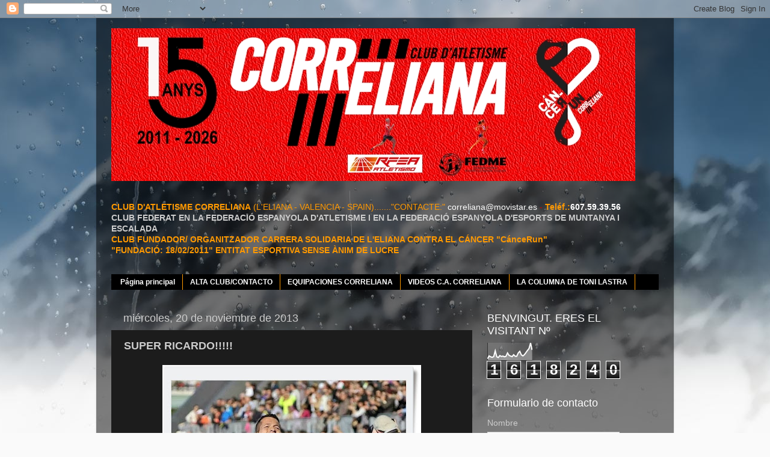

--- FILE ---
content_type: text/html; charset=UTF-8
request_url: https://www.correliana.com/2013/11/super-ricardo.html
body_size: 34437
content:
<!DOCTYPE html>
<html class='v2' dir='ltr' xmlns='http://www.w3.org/1999/xhtml' xmlns:b='http://www.google.com/2005/gml/b' xmlns:data='http://www.google.com/2005/gml/data' xmlns:expr='http://www.google.com/2005/gml/expr'>
<head>
<link href='https://www.blogger.com/static/v1/widgets/335934321-css_bundle_v2.css' rel='stylesheet' type='text/css'/>
<meta content='width=1100' name='viewport'/>
<meta content='text/html; charset=UTF-8' http-equiv='Content-Type'/>
<meta content='blogger' name='generator'/>
<link href='https://www.correliana.com/favicon.ico' rel='icon' type='image/x-icon'/>
<link href='https://www.correliana.com/2013/11/super-ricardo.html' rel='canonical'/>
<link rel="alternate" type="application/atom+xml" title="C.A. CORRELIANA - Atom" href="https://www.correliana.com/feeds/posts/default" />
<link rel="alternate" type="application/rss+xml" title="C.A. CORRELIANA - RSS" href="https://www.correliana.com/feeds/posts/default?alt=rss" />
<link rel="service.post" type="application/atom+xml" title="C.A. CORRELIANA - Atom" href="https://www.blogger.com/feeds/3088866262773514787/posts/default" />

<link rel="alternate" type="application/atom+xml" title="C.A. CORRELIANA - Atom" href="https://www.correliana.com/feeds/3898858969416894452/comments/default" />
<!--Can't find substitution for tag [blog.ieCssRetrofitLinks]-->
<link href='https://blogger.googleusercontent.com/img/b/R29vZ2xl/AVvXsEiCzihIOQJAVcrj7kfLrd6OLE6FdgAI7D1FYxXuXOnM3pho-h8uNk3Ht4AV6hUCsSAI49fvaM3VJAA4JevKiTjzUWqyRJDNcpxGYtsMSqjILqUZYhqyFFgYxP4J51aUDo2vr1VfkpG4M53J/s640/la_foto-20131120.jpg' rel='image_src'/>
<meta content='https://www.correliana.com/2013/11/super-ricardo.html' property='og:url'/>
<meta content='SUPER RICARDO!!!!!' property='og:title'/>
<meta content='       SACRIFICIO, CONSTANCIA, TRABAJO, HUMILDAD..................   NO SABES DONDE ESTÁ TU LÍMITE PERO SI DONDE NO ESTÁ.   ENHORABUENA RIKY...' property='og:description'/>
<meta content='https://blogger.googleusercontent.com/img/b/R29vZ2xl/AVvXsEiCzihIOQJAVcrj7kfLrd6OLE6FdgAI7D1FYxXuXOnM3pho-h8uNk3Ht4AV6hUCsSAI49fvaM3VJAA4JevKiTjzUWqyRJDNcpxGYtsMSqjILqUZYhqyFFgYxP4J51aUDo2vr1VfkpG4M53J/w1200-h630-p-k-no-nu/la_foto-20131120.jpg' property='og:image'/>
<title>C.A. CORRELIANA: SUPER RICARDO!!!!!</title>
<style id='page-skin-1' type='text/css'><!--
/*-----------------------------------------------
Blogger Template Style
Name:     Picture Window
Designer: Josh Peterson
URL:      www.noaesthetic.com
----------------------------------------------- */
/* Variable definitions
====================
<Variable name="keycolor" description="Main Color" type="color" default="#1a222a"/>
<Variable name="body.background" description="Body Background" type="background"
color="#336699" default="#111111 url(//themes.googleusercontent.com/image?id=1OACCYOE0-eoTRTfsBuX1NMN9nz599ufI1Jh0CggPFA_sK80AGkIr8pLtYRpNUKPmwtEa) repeat-x fixed top center"/>
<Group description="Page Text" selector="body">
<Variable name="body.font" description="Font" type="font"
default="normal normal 15px Arial, Tahoma, Helvetica, FreeSans, sans-serif"/>
<Variable name="body.text.color" description="Text Color" type="color" default="#333333"/>
</Group>
<Group description="Backgrounds" selector=".body-fauxcolumns-outer">
<Variable name="body.background.color" description="Outer Background" type="color" default="#296695"/>
<Variable name="header.background.color" description="Header Background" type="color" default="transparent"/>
<Variable name="post.background.color" description="Post Background" type="color" default="#ffffff"/>
</Group>
<Group description="Links" selector=".main-outer">
<Variable name="link.color" description="Link Color" type="color" default="#336699"/>
<Variable name="link.visited.color" description="Visited Color" type="color" default="#6699cc"/>
<Variable name="link.hover.color" description="Hover Color" type="color" default="#33aaff"/>
</Group>
<Group description="Blog Title" selector=".header h1">
<Variable name="header.font" description="Title Font" type="font"
default="normal normal 36px Arial, Tahoma, Helvetica, FreeSans, sans-serif"/>
<Variable name="header.text.color" description="Text Color" type="color" default="#ffffff" />
</Group>
<Group description="Tabs Text" selector=".tabs-inner .widget li a">
<Variable name="tabs.font" description="Font" type="font"
default="normal normal 15px Arial, Tahoma, Helvetica, FreeSans, sans-serif"/>
<Variable name="tabs.text.color" description="Text Color" type="color" default="#ffffff"/>
<Variable name="tabs.selected.text.color" description="Selected Color" type="color" default="#ff9900"/>
</Group>
<Group description="Tabs Background" selector=".tabs-outer .PageList">
<Variable name="tabs.background.color" description="Background Color" type="color" default="transparent"/>
<Variable name="tabs.selected.background.color" description="Selected Color" type="color" default="transparent"/>
<Variable name="tabs.separator.color" description="Separator Color" type="color" default="transparent"/>
</Group>
<Group description="Post Title" selector="h3.post-title, .comments h4">
<Variable name="post.title.font" description="Title Font" type="font"
default="normal normal 18px Arial, Tahoma, Helvetica, FreeSans, sans-serif"/>
</Group>
<Group description="Date Header" selector=".date-header">
<Variable name="date.header.color" description="Text Color" type="color" default="#cccccc"/>
</Group>
<Group description="Post" selector=".post">
<Variable name="post.footer.text.color" description="Footer Text Color" type="color" default="#999999"/>
<Variable name="post.border.color" description="Border Color" type="color" default="#dddddd"/>
</Group>
<Group description="Gadgets" selector="h2">
<Variable name="widget.title.font" description="Title Font" type="font"
default="bold normal 13px Arial, Tahoma, Helvetica, FreeSans, sans-serif"/>
<Variable name="widget.title.text.color" description="Title Color" type="color" default="#888888"/>
</Group>
<Group description="Footer" selector=".footer-outer">
<Variable name="footer.text.color" description="Text Color" type="color" default="#cccccc"/>
<Variable name="footer.widget.title.text.color" description="Gadget Title Color" type="color" default="#aaaaaa"/>
</Group>
<Group description="Footer Links" selector=".footer-outer">
<Variable name="footer.link.color" description="Link Color" type="color" default="#99ccee"/>
<Variable name="footer.link.visited.color" description="Visited Color" type="color" default="#77aaee"/>
<Variable name="footer.link.hover.color" description="Hover Color" type="color" default="#33aaff"/>
</Group>
<Variable name="content.margin" description="Content Margin Top" type="length" default="20px"/>
<Variable name="content.padding" description="Content Padding" type="length" default="0"/>
<Variable name="content.background" description="Content Background" type="background"
default="transparent none repeat scroll top left"/>
<Variable name="content.border.radius" description="Content Border Radius" type="length" default="0"/>
<Variable name="content.shadow.spread" description="Content Shadow Spread" type="length" default="0"/>
<Variable name="header.padding" description="Header Padding" type="length" default="0"/>
<Variable name="header.background.gradient" description="Header Gradient" type="url"
default="none"/>
<Variable name="header.border.radius" description="Header Border Radius" type="length" default="0"/>
<Variable name="main.border.radius.top" description="Main Border Radius" type="length" default="20px"/>
<Variable name="footer.border.radius.top" description="Footer Border Radius Top" type="length" default="0"/>
<Variable name="footer.border.radius.bottom" description="Footer Border Radius Bottom" type="length" default="20px"/>
<Variable name="region.shadow.spread" description="Main and Footer Shadow Spread" type="length" default="3px"/>
<Variable name="region.shadow.offset" description="Main and Footer Shadow Offset" type="length" default="1px"/>
<Variable name="tabs.background.gradient" description="Tab Background Gradient" type="url" default="none"/>
<Variable name="tab.selected.background.gradient" description="Selected Tab Background" type="url"
default="url(//www.blogblog.com/1kt/transparent/white80.png)"/>
<Variable name="tab.background" description="Tab Background" type="background"
default="transparent url(//www.blogblog.com/1kt/transparent/black50.png) repeat scroll top left"/>
<Variable name="tab.border.radius" description="Tab Border Radius" type="length" default="10px" />
<Variable name="tab.first.border.radius" description="First Tab Border Radius" type="length" default="10px" />
<Variable name="tabs.border.radius" description="Tabs Border Radius" type="length" default="0" />
<Variable name="tabs.spacing" description="Tab Spacing" type="length" default=".25em"/>
<Variable name="tabs.margin.bottom" description="Tab Margin Bottom" type="length" default="0"/>
<Variable name="tabs.margin.sides" description="Tab Margin Sides" type="length" default="20px"/>
<Variable name="main.background" description="Main Background" type="background"
default="transparent url(//www.blogblog.com/1kt/transparent/white80.png) repeat scroll top left"/>
<Variable name="main.padding.sides" description="Main Padding Sides" type="length" default="20px"/>
<Variable name="footer.background" description="Footer Background" type="background"
default="transparent url(//www.blogblog.com/1kt/transparent/black50.png) repeat scroll top left"/>
<Variable name="post.margin.sides" description="Post Margin Sides" type="length" default="-20px"/>
<Variable name="post.border.radius" description="Post Border Radius" type="length" default="5px"/>
<Variable name="widget.title.text.transform" description="Widget Title Text Transform" type="string" default="uppercase"/>
<Variable name="mobile.background.overlay" description="Mobile Background Overlay" type="string"
default="transparent none repeat scroll top left"/>
<Variable name="startSide" description="Side where text starts in blog language" type="automatic" default="left"/>
<Variable name="endSide" description="Side where text ends in blog language" type="automatic" default="right"/>
*/
/* Content
----------------------------------------------- */
body, .body-fauxcolumn-outer {
font: normal normal 15px Arial, Tahoma, Helvetica, FreeSans, sans-serif;
color: #cccccc;
background: #fafafa url(//themes.googleusercontent.com/image?id=1iJBX-a-hBX2tKaDdERpElPUmvb4r5MDX9lEx06AA-UtZIQCYziZg3PFbmOyt-g2sH8Jo) repeat-x fixed top center;
}
html body .region-inner {
min-width: 0;
max-width: 100%;
width: auto;
}
.content-outer {
font-size: 90%;
}
a:link {
text-decoration:none;
color: #ff9900;
}
a:visited {
text-decoration:none;
color: #dd7700;
}
a:hover {
text-decoration:underline;
color: #ffff00;
}
.content-outer {
background: transparent url(//www.blogblog.com/1kt/transparent/black50.png) repeat scroll top left;
-moz-border-radius: 0;
-webkit-border-radius: 0;
-goog-ms-border-radius: 0;
border-radius: 0;
-moz-box-shadow: 0 0 3px rgba(0, 0, 0, .15);
-webkit-box-shadow: 0 0 3px rgba(0, 0, 0, .15);
-goog-ms-box-shadow: 0 0 3px rgba(0, 0, 0, .15);
box-shadow: 0 0 3px rgba(0, 0, 0, .15);
margin: 0 auto;
}
.content-inner {
padding: 10px;
}
/* Header
----------------------------------------------- */
.header-outer {
background: transparent none repeat-x scroll top left;
_background-image: none;
color: #ffffff;
-moz-border-radius: 0;
-webkit-border-radius: 0;
-goog-ms-border-radius: 0;
border-radius: 0;
}
.Header img, .Header #header-inner {
-moz-border-radius: 0;
-webkit-border-radius: 0;
-goog-ms-border-radius: 0;
border-radius: 0;
}
.header-inner .Header .titlewrapper,
.header-inner .Header .descriptionwrapper {
padding-left: 30px;
padding-right: 30px;
}
.Header h1 {
font: normal normal 48px Arial, Tahoma, Helvetica, FreeSans, sans-serif;
text-shadow: 1px 1px 3px rgba(0, 0, 0, 0.3);
}
.Header h1 a {
color: #ffffff;
}
.Header .description {
font-size: 130%;
}
/* Tabs
----------------------------------------------- */
.tabs-inner {
margin: .5em 15px 1em;
padding: 0;
}
.tabs-inner .section {
margin: 0;
}
.tabs-inner .widget ul {
padding: 0;
background: #000000 none repeat scroll bottom;
-moz-border-radius: 0;
-webkit-border-radius: 0;
-goog-ms-border-radius: 0;
border-radius: 0;
}
.tabs-inner .widget li {
border: none;
}
.tabs-inner .widget li a {
display: inline-block;
padding: .5em 1em;
margin-right: 0;
color: #ffffff;
font: normal bold 12px Arial, Tahoma, Helvetica, FreeSans, sans-serif;
-moz-border-radius: 0 0 0 0;
-webkit-border-top-left-radius: 0;
-webkit-border-top-right-radius: 0;
-goog-ms-border-radius: 0 0 0 0;
border-radius: 0 0 0 0;
background: transparent none no-repeat scroll top left;
border-right: 1px solid #ff9900;
}
.tabs-inner .widget li:first-child a {
padding-left: 1.25em;
-moz-border-radius-topleft: 0;
-moz-border-radius-bottomleft: 0;
-webkit-border-top-left-radius: 0;
-webkit-border-bottom-left-radius: 0;
-goog-ms-border-top-left-radius: 0;
-goog-ms-border-bottom-left-radius: 0;
border-top-left-radius: 0;
border-bottom-left-radius: 0;
}
.tabs-inner .widget li.selected a,
.tabs-inner .widget li a:hover {
position: relative;
z-index: 1;
background: #dd7700 none repeat scroll bottom;
color: #ffffff;
-moz-box-shadow: 0 0 0 rgba(0, 0, 0, .15);
-webkit-box-shadow: 0 0 0 rgba(0, 0, 0, .15);
-goog-ms-box-shadow: 0 0 0 rgba(0, 0, 0, .15);
box-shadow: 0 0 0 rgba(0, 0, 0, .15);
}
/* Headings
----------------------------------------------- */
h2 {
font: normal normal 18px Arial, Tahoma, Helvetica, FreeSans, sans-serif;
text-transform: none;
color: #ffffff;
margin: .5em 0;
}
/* Main
----------------------------------------------- */
.main-outer {
background: transparent none repeat scroll top center;
-moz-border-radius: 0 0 0 0;
-webkit-border-top-left-radius: 0;
-webkit-border-top-right-radius: 0;
-webkit-border-bottom-left-radius: 0;
-webkit-border-bottom-right-radius: 0;
-goog-ms-border-radius: 0 0 0 0;
border-radius: 0 0 0 0;
-moz-box-shadow: 0 0 0 rgba(0, 0, 0, .15);
-webkit-box-shadow: 0 0 0 rgba(0, 0, 0, .15);
-goog-ms-box-shadow: 0 0 0 rgba(0, 0, 0, .15);
box-shadow: 0 0 0 rgba(0, 0, 0, .15);
}
.main-inner {
padding: 15px 20px 20px;
}
.main-inner .column-center-inner {
padding: 0 0;
}
.main-inner .column-left-inner {
padding-left: 0;
}
.main-inner .column-right-inner {
padding-right: 0;
}
/* Posts
----------------------------------------------- */
h3.post-title {
margin: 0;
font: normal bold 18px Arial, Tahoma, Helvetica, FreeSans, sans-serif;
}
.comments h4 {
margin: 1em 0 0;
font: normal bold 18px Arial, Tahoma, Helvetica, FreeSans, sans-serif;
}
.date-header span {
color: #cccccc;
}
.post-outer {
background-color: #1c1c1c;
border: solid 1px transparent;
-moz-border-radius: 0;
-webkit-border-radius: 0;
border-radius: 0;
-goog-ms-border-radius: 0;
padding: 15px 20px;
margin: 0 -20px 20px;
}
.post-body {
line-height: 1.4;
font-size: 110%;
position: relative;
}
.post-header {
margin: 0 0 1.5em;
color: #999999;
line-height: 1.6;
}
.post-footer {
margin: .5em 0 0;
color: #999999;
line-height: 1.6;
}
#blog-pager {
font-size: 140%
}
#comments .comment-author {
padding-top: 1.5em;
border-top: dashed 1px #ccc;
border-top: dashed 1px rgba(128, 128, 128, .5);
background-position: 0 1.5em;
}
#comments .comment-author:first-child {
padding-top: 0;
border-top: none;
}
.avatar-image-container {
margin: .2em 0 0;
}
/* Comments
----------------------------------------------- */
.comments .comments-content .icon.blog-author {
background-repeat: no-repeat;
background-image: url([data-uri]);
}
.comments .comments-content .loadmore a {
border-top: 1px solid #ffff00;
border-bottom: 1px solid #ffff00;
}
.comments .continue {
border-top: 2px solid #ffff00;
}
/* Widgets
----------------------------------------------- */
.widget ul, .widget #ArchiveList ul.flat {
padding: 0;
list-style: none;
}
.widget ul li, .widget #ArchiveList ul.flat li {
border-top: dashed 1px #ccc;
border-top: dashed 1px rgba(128, 128, 128, .5);
}
.widget ul li:first-child, .widget #ArchiveList ul.flat li:first-child {
border-top: none;
}
.widget .post-body ul {
list-style: disc;
}
.widget .post-body ul li {
border: none;
}
/* Footer
----------------------------------------------- */
.footer-outer {
color:#cccccc;
background: transparent none repeat scroll top center;
-moz-border-radius: 0 0 0 0;
-webkit-border-top-left-radius: 0;
-webkit-border-top-right-radius: 0;
-webkit-border-bottom-left-radius: 0;
-webkit-border-bottom-right-radius: 0;
-goog-ms-border-radius: 0 0 0 0;
border-radius: 0 0 0 0;
-moz-box-shadow: 0 0 0 rgba(0, 0, 0, .15);
-webkit-box-shadow: 0 0 0 rgba(0, 0, 0, .15);
-goog-ms-box-shadow: 0 0 0 rgba(0, 0, 0, .15);
box-shadow: 0 0 0 rgba(0, 0, 0, .15);
}
.footer-inner {
padding: 10px 20px 20px;
}
.footer-outer a {
color: #ff9900;
}
.footer-outer a:visited {
color: #dd7700;
}
.footer-outer a:hover {
color: #ffff00;
}
.footer-outer .widget h2 {
color: #ffffff;
}
/* Mobile
----------------------------------------------- */
html body.mobile {
height: auto;
}
html body.mobile {
min-height: 480px;
background-size: 100% auto;
}
.mobile .body-fauxcolumn-outer {
background: transparent none repeat scroll top left;
}
html .mobile .mobile-date-outer, html .mobile .blog-pager {
border-bottom: none;
background: transparent none repeat scroll top center;
margin-bottom: 10px;
}
.mobile .date-outer {
background: transparent none repeat scroll top center;
}
.mobile .header-outer, .mobile .main-outer,
.mobile .post-outer, .mobile .footer-outer {
-moz-border-radius: 0;
-webkit-border-radius: 0;
-goog-ms-border-radius: 0;
border-radius: 0;
}
.mobile .content-outer,
.mobile .main-outer,
.mobile .post-outer {
background: inherit;
border: none;
}
.mobile .content-outer {
font-size: 100%;
}
.mobile-link-button {
background-color: #ff9900;
}
.mobile-link-button a:link, .mobile-link-button a:visited {
color: #1c1c1c;
}
.mobile-index-contents {
color: #cccccc;
}
.mobile .tabs-inner .PageList .widget-content {
background: #dd7700 none repeat scroll bottom;
color: #ffffff;
}
.mobile .tabs-inner .PageList .widget-content .pagelist-arrow {
border-left: 1px solid #ff9900;
}

--></style>
<style id='template-skin-1' type='text/css'><!--
body {
min-width: 960px;
}
.content-outer, .content-fauxcolumn-outer, .region-inner {
min-width: 960px;
max-width: 960px;
_width: 960px;
}
.main-inner .columns {
padding-left: 0;
padding-right: 310px;
}
.main-inner .fauxcolumn-center-outer {
left: 0;
right: 310px;
/* IE6 does not respect left and right together */
_width: expression(this.parentNode.offsetWidth -
parseInt("0") -
parseInt("310px") + 'px');
}
.main-inner .fauxcolumn-left-outer {
width: 0;
}
.main-inner .fauxcolumn-right-outer {
width: 310px;
}
.main-inner .column-left-outer {
width: 0;
right: 100%;
margin-left: -0;
}
.main-inner .column-right-outer {
width: 310px;
margin-right: -310px;
}
#layout {
min-width: 0;
}
#layout .content-outer {
min-width: 0;
width: 800px;
}
#layout .region-inner {
min-width: 0;
width: auto;
}
--></style>
<link href='https://www.blogger.com/dyn-css/authorization.css?targetBlogID=3088866262773514787&amp;zx=a4eec29a-6d3d-4a3f-a6bc-7efc62bed2f8' media='none' onload='if(media!=&#39;all&#39;)media=&#39;all&#39;' rel='stylesheet'/><noscript><link href='https://www.blogger.com/dyn-css/authorization.css?targetBlogID=3088866262773514787&amp;zx=a4eec29a-6d3d-4a3f-a6bc-7efc62bed2f8' rel='stylesheet'/></noscript>
<meta name='google-adsense-platform-account' content='ca-host-pub-1556223355139109'/>
<meta name='google-adsense-platform-domain' content='blogspot.com'/>

</head>
<body class='loading'>
<div class='navbar section' id='navbar'><div class='widget Navbar' data-version='1' id='Navbar1'><script type="text/javascript">
    function setAttributeOnload(object, attribute, val) {
      if(window.addEventListener) {
        window.addEventListener('load',
          function(){ object[attribute] = val; }, false);
      } else {
        window.attachEvent('onload', function(){ object[attribute] = val; });
      }
    }
  </script>
<div id="navbar-iframe-container"></div>
<script type="text/javascript" src="https://apis.google.com/js/platform.js"></script>
<script type="text/javascript">
      gapi.load("gapi.iframes:gapi.iframes.style.bubble", function() {
        if (gapi.iframes && gapi.iframes.getContext) {
          gapi.iframes.getContext().openChild({
              url: 'https://www.blogger.com/navbar/3088866262773514787?po\x3d3898858969416894452\x26origin\x3dhttps://www.correliana.com',
              where: document.getElementById("navbar-iframe-container"),
              id: "navbar-iframe"
          });
        }
      });
    </script><script type="text/javascript">
(function() {
var script = document.createElement('script');
script.type = 'text/javascript';
script.src = '//pagead2.googlesyndication.com/pagead/js/google_top_exp.js';
var head = document.getElementsByTagName('head')[0];
if (head) {
head.appendChild(script);
}})();
</script>
</div></div>
<div class='body-fauxcolumns'>
<div class='fauxcolumn-outer body-fauxcolumn-outer'>
<div class='cap-top'>
<div class='cap-left'></div>
<div class='cap-right'></div>
</div>
<div class='fauxborder-left'>
<div class='fauxborder-right'></div>
<div class='fauxcolumn-inner'>
</div>
</div>
<div class='cap-bottom'>
<div class='cap-left'></div>
<div class='cap-right'></div>
</div>
</div>
</div>
<div class='content'>
<div class='content-fauxcolumns'>
<div class='fauxcolumn-outer content-fauxcolumn-outer'>
<div class='cap-top'>
<div class='cap-left'></div>
<div class='cap-right'></div>
</div>
<div class='fauxborder-left'>
<div class='fauxborder-right'></div>
<div class='fauxcolumn-inner'>
</div>
</div>
<div class='cap-bottom'>
<div class='cap-left'></div>
<div class='cap-right'></div>
</div>
</div>
</div>
<div class='content-outer'>
<div class='content-cap-top cap-top'>
<div class='cap-left'></div>
<div class='cap-right'></div>
</div>
<div class='fauxborder-left content-fauxborder-left'>
<div class='fauxborder-right content-fauxborder-right'></div>
<div class='content-inner'>
<header>
<div class='header-outer'>
<div class='header-cap-top cap-top'>
<div class='cap-left'></div>
<div class='cap-right'></div>
</div>
<div class='fauxborder-left header-fauxborder-left'>
<div class='fauxborder-right header-fauxborder-right'></div>
<div class='region-inner header-inner'>
<div class='header no-items section' id='header'></div>
</div>
</div>
<div class='header-cap-bottom cap-bottom'>
<div class='cap-left'></div>
<div class='cap-right'></div>
</div>
</div>
</header>
<div class='tabs-outer'>
<div class='tabs-cap-top cap-top'>
<div class='cap-left'></div>
<div class='cap-right'></div>
</div>
<div class='fauxborder-left tabs-fauxborder-left'>
<div class='fauxborder-right tabs-fauxborder-right'></div>
<div class='region-inner tabs-inner'>
<div class='tabs section' id='crosscol'><div class='widget Image' data-version='1' id='Image8'>
<div class='widget-content'>
<a href='https://www.correliana.com/'>
<img alt='' height='254' id='Image8_img' src='https://blogger.googleusercontent.com/img/a/AVvXsEhlOwMG896jD914M52oxV3L_R8FO4aJfrB6QHBgjZN1tGtuJceQw7Ja4rf_D3wQvgnVk64r10zkOzuExuhCn_PCi1UrLddrsqMoIisUYkoX4T-CcKZFEp3y2HHBAUY6Bgenaoc9BFm9AH8pNJu-HRnA780-pZEEsa5qv3xsl14MRav7Pa6p4vgfUB-hy-O3=s871' width='871'/>
</a>
<br/>
</div>
<div class='clear'></div>
</div></div>
<div class='tabs section' id='crosscol-overflow'><div class='widget Text' data-version='1' id='Text2'>
<div class='widget-content'>
<span style="font-weight: normal;color:#ff9900;"><strong>CLUB D'ATLETISME CORRELIANA</strong> </span><b style="font-weight: normal;"><span =""  style="color:#ff9900;">(L'ELIANA - VALENCIA - SPAIN)......."CONTACTE:" </span> </b><span><span =""  style="color:#ff9900;">
 <span style="font-weight: normal;"> </span></span><span style="font-weight: normal;"><a href="mailto:correliana@movistar.es" style="font-weight: normal;"><span =""  style="color:white;">correliana@movistar.es</span></a><span =""  style="color:#cc0000;"> - </span></span><span style="font-weight: bold;color:#ff9900;">Teléf.</span><b><span =""  style="color:#ff9900;">:</span><span =""  style="color:white;">607.59.39.56 </span></b><div style="font-weight: normal;"><span =""  echa fundación 18 de febrero de 2011style="color:#ff9900;"><b>CLUB  FEDERAT EN LA FEDERACIÓ ESPANYOLA D'ATLETISME I EN LA FEDERACIÓ ESPANYOLA D'ESPORTS DE MUNTANYA I ESCALADA</b></span></div><div style="font-weight: normal;"><span =""  style="color:#ff9900;"><b>CLUB FUNDADOR/ ORGANITZADOR CARRERA SOLIDARIA DE L'ELIANA CONTRA EL CÁNCER "CánceRun"</b></span><br /></div></span>
<span style="font-weight: normal;color:#ff9900;"><strong>"FUNDACIÓ: 18/02/2011" ENTITAT ESPORTIVA SENSE ÀNIM DE LUCRE<strong></strong></strong></span>
</div>
<div class='clear'></div>
</div><div class='widget PageList' data-version='1' id='PageList1'>
<h2>Páginas</h2>
<div class='widget-content'>
<ul>
<li>
<a href='https://www.correliana.com/'>Página principal</a>
</li>
<li>
<a href='http://www.correliana.com/p/alta-club.html'>ALTA CLUB/CONTACTO</a>
</li>
<li>
<a href='https://www.correliana.com/p/equipaciones-correliana.html'>EQUIPACIONES CORRELIANA</a>
</li>
<li>
<a href='https://www.correliana.com/p/videos-ca-correliana.html'>VIDEOS C.A. CORRELIANA </a>
</li>
<li>
<a href='http://www.correliana.com/p/la-columna-de-toni-lastra.html'>LA COLUMNA DE TONI LASTRA</a>
</li>
</ul>
<div class='clear'></div>
</div>
</div></div>
</div>
</div>
<div class='tabs-cap-bottom cap-bottom'>
<div class='cap-left'></div>
<div class='cap-right'></div>
</div>
</div>
<div class='main-outer'>
<div class='main-cap-top cap-top'>
<div class='cap-left'></div>
<div class='cap-right'></div>
</div>
<div class='fauxborder-left main-fauxborder-left'>
<div class='fauxborder-right main-fauxborder-right'></div>
<div class='region-inner main-inner'>
<div class='columns fauxcolumns'>
<div class='fauxcolumn-outer fauxcolumn-center-outer'>
<div class='cap-top'>
<div class='cap-left'></div>
<div class='cap-right'></div>
</div>
<div class='fauxborder-left'>
<div class='fauxborder-right'></div>
<div class='fauxcolumn-inner'>
</div>
</div>
<div class='cap-bottom'>
<div class='cap-left'></div>
<div class='cap-right'></div>
</div>
</div>
<div class='fauxcolumn-outer fauxcolumn-left-outer'>
<div class='cap-top'>
<div class='cap-left'></div>
<div class='cap-right'></div>
</div>
<div class='fauxborder-left'>
<div class='fauxborder-right'></div>
<div class='fauxcolumn-inner'>
</div>
</div>
<div class='cap-bottom'>
<div class='cap-left'></div>
<div class='cap-right'></div>
</div>
</div>
<div class='fauxcolumn-outer fauxcolumn-right-outer'>
<div class='cap-top'>
<div class='cap-left'></div>
<div class='cap-right'></div>
</div>
<div class='fauxborder-left'>
<div class='fauxborder-right'></div>
<div class='fauxcolumn-inner'>
</div>
</div>
<div class='cap-bottom'>
<div class='cap-left'></div>
<div class='cap-right'></div>
</div>
</div>
<!-- corrects IE6 width calculation -->
<div class='columns-inner'>
<div class='column-center-outer'>
<div class='column-center-inner'>
<div class='main section' id='main'><div class='widget Blog' data-version='1' id='Blog1'>
<div class='blog-posts hfeed'>

          <div class="date-outer">
        
<h2 class='date-header'><span>miércoles, 20 de noviembre de 2013</span></h2>

          <div class="date-posts">
        
<div class='post-outer'>
<div class='post hentry'>
<a name='3898858969416894452'></a>
<h3 class='post-title entry-title'>
SUPER RICARDO!!!!!
</h3>
<div class='post-header'>
<div class='post-header-line-1'></div>
</div>
<div class='post-body entry-content' id='post-body-3898858969416894452'>
<div class="separator" style="clear: both; text-align: center;">
</div>
<div class="separator" style="clear: both; text-align: center;">
<a href="https://blogger.googleusercontent.com/img/b/R29vZ2xl/AVvXsEiCzihIOQJAVcrj7kfLrd6OLE6FdgAI7D1FYxXuXOnM3pho-h8uNk3Ht4AV6hUCsSAI49fvaM3VJAA4JevKiTjzUWqyRJDNcpxGYtsMSqjILqUZYhqyFFgYxP4J51aUDo2vr1VfkpG4M53J/s1600/la_foto-20131120.jpg" imageanchor="1" style="margin-left: 1em; margin-right: 1em;"><img border="0" height="640" src="https://blogger.googleusercontent.com/img/b/R29vZ2xl/AVvXsEiCzihIOQJAVcrj7kfLrd6OLE6FdgAI7D1FYxXuXOnM3pho-h8uNk3Ht4AV6hUCsSAI49fvaM3VJAA4JevKiTjzUWqyRJDNcpxGYtsMSqjILqUZYhqyFFgYxP4J51aUDo2vr1VfkpG4M53J/s640/la_foto-20131120.jpg" width="430" /></a></div>
<div class="separator" style="clear: both; text-align: center;">
<br /></div>
<div class="separator" style="clear: both; text-align: center;">
<b>SACRIFICIO, CONSTANCIA, TRABAJO, HUMILDAD..................</b></div>
<div class="separator" style="clear: both; text-align: center;">
<b>NO SABES DONDE ESTÁ TU LÍMITE PERO SI DONDE NO ESTÁ.</b></div>
<div class="separator" style="clear: both; text-align: center;">
<b>ENHORABUENA RIKY!!!!!!!</b></div>
<br />
<div style='clear: both;'></div>
</div>
<div class='post-footer'>
<div class='post-footer-line post-footer-line-1'><span class='post-comment-link'>
</span>
<span class='post-icons'>
<span class='item-action'>
<a href='https://www.blogger.com/email-post/3088866262773514787/3898858969416894452' title='Enviar entrada por correo electrónico'>
<img alt="" class="icon-action" height="13" src="//img1.blogblog.com/img/icon18_email.gif" width="18">
</a>
</span>
<span class='item-control blog-admin pid-1969480165'>
<a href='https://www.blogger.com/post-edit.g?blogID=3088866262773514787&postID=3898858969416894452&from=pencil' title='Editar entrada'>
<img alt='' class='icon-action' height='18' src='https://resources.blogblog.com/img/icon18_edit_allbkg.gif' width='18'/>
</a>
</span>
</span>
<div class='post-share-buttons goog-inline-block'>
<a class='goog-inline-block share-button sb-email' href='https://www.blogger.com/share-post.g?blogID=3088866262773514787&postID=3898858969416894452&target=email' target='_blank' title='Enviar por correo electrónico'><span class='share-button-link-text'>Enviar por correo electrónico</span></a><a class='goog-inline-block share-button sb-blog' href='https://www.blogger.com/share-post.g?blogID=3088866262773514787&postID=3898858969416894452&target=blog' onclick='window.open(this.href, "_blank", "height=270,width=475"); return false;' target='_blank' title='Escribe un blog'><span class='share-button-link-text'>Escribe un blog</span></a><a class='goog-inline-block share-button sb-twitter' href='https://www.blogger.com/share-post.g?blogID=3088866262773514787&postID=3898858969416894452&target=twitter' target='_blank' title='Compartir en X'><span class='share-button-link-text'>Compartir en X</span></a><a class='goog-inline-block share-button sb-facebook' href='https://www.blogger.com/share-post.g?blogID=3088866262773514787&postID=3898858969416894452&target=facebook' onclick='window.open(this.href, "_blank", "height=430,width=640"); return false;' target='_blank' title='Compartir con Facebook'><span class='share-button-link-text'>Compartir con Facebook</span></a><a class='goog-inline-block share-button sb-pinterest' href='https://www.blogger.com/share-post.g?blogID=3088866262773514787&postID=3898858969416894452&target=pinterest' target='_blank' title='Compartir en Pinterest'><span class='share-button-link-text'>Compartir en Pinterest</span></a>
</div>
</div>
<div class='post-footer-line post-footer-line-2'><span class='post-labels'>
</span>
</div>
<div class='post-footer-line post-footer-line-3'></div>
</div>
</div>
<div class='comments' id='comments'>
<a name='comments'></a>
<h4>No hay comentarios:</h4>
<div id='Blog1_comments-block-wrapper'>
<dl class='avatar-comment-indent' id='comments-block'>
</dl>
</div>
<p class='comment-footer'>
<div class='comment-form'>
<a name='comment-form'></a>
<h4 id='comment-post-message'>Publicar un comentario</h4>
<p>
</p>
<a href='https://www.blogger.com/comment/frame/3088866262773514787?po=3898858969416894452&hl=es&saa=85391&origin=https://www.correliana.com' id='comment-editor-src'></a>
<iframe allowtransparency='true' class='blogger-iframe-colorize blogger-comment-from-post' frameborder='0' height='410px' id='comment-editor' name='comment-editor' src='' width='100%'></iframe>
<script src='https://www.blogger.com/static/v1/jsbin/2830521187-comment_from_post_iframe.js' type='text/javascript'></script>
<script type='text/javascript'>
      BLOG_CMT_createIframe('https://www.blogger.com/rpc_relay.html');
    </script>
</div>
</p>
</div>
</div>

        </div></div>
      
</div>
<div class='blog-pager' id='blog-pager'>
<span id='blog-pager-newer-link'>
<a class='blog-pager-newer-link' href='https://www.correliana.com/2013/11/familia-correliana-en-la-1-carrera-en.html' id='Blog1_blog-pager-newer-link' title='Entrada más reciente'>Entrada más reciente</a>
</span>
<span id='blog-pager-older-link'>
<a class='blog-pager-older-link' href='https://www.correliana.com/2011/10/lesiones-del-corredor-los.html' id='Blog1_blog-pager-older-link' title='Entrada antigua'>Entrada antigua</a>
</span>
<a class='home-link' href='https://www.correliana.com/'>Inicio</a>
</div>
<div class='clear'></div>
<div class='post-feeds'>
<div class='feed-links'>
Suscribirse a:
<a class='feed-link' href='https://www.correliana.com/feeds/3898858969416894452/comments/default' target='_blank' type='application/atom+xml'>Enviar comentarios (Atom)</a>
</div>
</div>
</div></div>
</div>
</div>
<div class='column-left-outer'>
<div class='column-left-inner'>
<aside>
</aside>
</div>
</div>
<div class='column-right-outer'>
<div class='column-right-inner'>
<aside>
<div class='sidebar section' id='sidebar-right-1'><div class='widget Stats' data-version='1' id='Stats1'>
<h2>BENVINGUT. ERES EL VISITANT Nº</h2>
<div class='widget-content'>
<div id='Stats1_content' style='display: none;'>
<script src='https://www.gstatic.com/charts/loader.js' type='text/javascript'></script>
<span id='Stats1_sparklinespan' style='display:inline-block; width:75px; height:30px'></span>
<span class='counter-wrapper graph-counter-wrapper' id='Stats1_totalCount'>
</span>
<div class='clear'></div>
</div>
</div>
</div><div class='widget ContactForm' data-version='1' id='ContactForm1'>
<h2 class='title'>Formulario de contacto</h2>
<div class='contact-form-widget'>
<div class='form'>
<form name='contact-form'>
<p></p>
Nombre
<br/>
<input class='contact-form-name' id='ContactForm1_contact-form-name' name='name' size='30' type='text' value=''/>
<p></p>
Correo electrónico
<span style='font-weight: bolder;'>*</span>
<br/>
<input class='contact-form-email' id='ContactForm1_contact-form-email' name='email' size='30' type='text' value=''/>
<p></p>
Mensaje
<span style='font-weight: bolder;'>*</span>
<br/>
<textarea class='contact-form-email-message' cols='25' id='ContactForm1_contact-form-email-message' name='email-message' rows='5'></textarea>
<p></p>
<input class='contact-form-button contact-form-button-submit' id='ContactForm1_contact-form-submit' type='button' value='Enviar'/>
<p></p>
<div style='text-align: center; max-width: 222px; width: 100%'>
<p class='contact-form-error-message' id='ContactForm1_contact-form-error-message'></p>
<p class='contact-form-success-message' id='ContactForm1_contact-form-success-message'></p>
</div>
</form>
</div>
</div>
<div class='clear'></div>
</div><div class='widget BlogSearch' data-version='1' id='BlogSearch1'>
<h2 class='title'>Buscar este blog</h2>
<div class='widget-content'>
<div id='BlogSearch1_form'>
<form action='https://www.correliana.com/search' class='gsc-search-box' target='_top'>
<table cellpadding='0' cellspacing='0' class='gsc-search-box'>
<tbody>
<tr>
<td class='gsc-input'>
<input autocomplete='off' class='gsc-input' name='q' size='10' title='search' type='text' value=''/>
</td>
<td class='gsc-search-button'>
<input class='gsc-search-button' title='search' type='submit' value='Buscar'/>
</td>
</tr>
</tbody>
</table>
</form>
</div>
</div>
<div class='clear'></div>
</div><div class='widget Image' data-version='1' id='Image45'>
<h2>PREMIS XXV CIRCUIT CARRERES POPULARS DIPUTACIÓ VALÈNCIA 2024</h2>
<div class='widget-content'>
<a href='https://www.correliana.com/2024/12/ca-correliana-en-la-gala-de-premios-del.html'>
<img alt='PREMIS XXV CIRCUIT CARRERES POPULARS DIPUTACIÓ VALÈNCIA 2024' height='421' id='Image45_img' src='https://blogger.googleusercontent.com/img/a/AVvXsEi5jTpUxiF2ijiSQGyXIUgE_GHLW3h3iAIyZhJI_1yo3nxCOdHDmrcMR5NN9oraYtu317giDKVu9ums-0UqL_W4LLXdm2gr-7u81I6V3I_gs1rFy6yjUrUfiadmceR29kOGo-loVyksNxY4_4Nsp4IBtjmS5HEeWGYTb-wQtr0J9g4E70iHZYWY3_LujONp=s421' width='265'/>
</a>
<br/>
</div>
<div class='clear'></div>
</div><div class='widget Image' data-version='1' id='Image26'>
<h2>DARSE DE ALTA EN EL CLUB</h2>
<div class='widget-content'>
<a href='https://www.correliana.com/p/alta-club.html'>
<img alt='DARSE DE ALTA EN EL CLUB' height='188' id='Image26_img' src='https://blogger.googleusercontent.com/img/a/AVvXsEgulRvAVYlF397lycMfEV6ypYLVzcTYcywybU3nxytU7Pzc6iS5TJVRk7WTotvPCf9kgdjrVjQXqUbidnK80Da3EIRB6cDj26XGjnM6uJllvkxB9b16F0vsfqwQwAlKPtslzmaZLPywEahzc2qDcJDS6H38fCo1xSymZnOWHRMwR5voUB2HFEMy_SaX_9hH=s265' width='265'/>
</a>
<br/>
<span class='caption'>Pincha en la imagen</span>
</div>
<div class='clear'></div>
</div><div class='widget Image' data-version='1' id='Image12'>
<h2>PUNTO ENCUENTRO CORRELIANA</h2>
<div class='widget-content'>
<a href="//1.bp.blogspot.com/-dbR-ziwyu_g/XagzS1QrIbI/AAAAAAABEkg/MCz9U43fyrAUdJCbwbfQZIrSAEsveMFHgCK4BGAYYCw/s1600/meeting%2Bpoint%2Bcorreliana-crop.png">
<img alt='PUNTO ENCUENTRO CORRELIANA' height='243' id='Image12_img' src='https://blogger.googleusercontent.com/img/b/R29vZ2xl/AVvXsEiX4d65E3JRweo9JWQ4lAVK_M0zQml3AeeN3OM92IuiqtfWQZkSpE1po7_9tgJa67bVL7JMZG7BF7V1k_LN_VFgZdv6cQvaI0wgx0SR1rCUl9jNeC7Z2Pnx_FqjSbSTyTbfT_vRR9EbXxlU/s300/meeting+point+correliana-crop.png' width='300'/>
</a>
<br/>
<span class='caption'>Pincha en la imagen para ampliar  39&#176;34'05.9"N 0&#176;31'30.4"W</span>
</div>
<div class='clear'></div>
</div><div class='widget Image' data-version='1' id='Image61'>
<h2>BIENVENIDA AKEMI</h2>
<div class='widget-content'>
<img alt='BIENVENIDA AKEMI' height='421' id='Image61_img' src='https://blogger.googleusercontent.com/img/a/AVvXsEhNv4ieniskX_ir9m1WzBor6vjbL8Oww9cjy9FGvLNZ7CmRpC3-3u6O8A8MUANFUPXukNBXO3Jajuc8lHwQlumoYMY7XGOsHMH52fYmcgiVEtbsDRk1cuFv5lM7jPABP8QS1PdjiifQ9h0qOzOeXWl205mCJtPFTn-WIhStdQYFAQGUPHka28iNUj-sS_fP=s421' width='265'/>
<br/>
</div>
<div class='clear'></div>
</div><div class='widget Image' data-version='1' id='Image68'>
<h2>BENVINGUT SERGIO!!!</h2>
<div class='widget-content'>
<img alt='BENVINGUT SERGIO!!!' height='404' id='Image68_img' src='https://blogger.googleusercontent.com/img/a/AVvXsEheLP6xXN9hkzNmE2xcZ9P6Gx9BwHn5tjP-fpvNqpBN8M7AOVJf7LIcGGRo23_vt9Onwt4c8sdH1Sc2MJ0R73k20ATPFkPXidZ8CPWyb1BCFKZJp2CXd3WsQs5USccq_KY9ZOCeXgjtqZZjNtcAMpam0-JTVi2x7Iwm6JMY655_Vc0-nZc97QGZ7XMFsWM_=s404' width='265'/>
<br/>
</div>
<div class='clear'></div>
</div><div class='widget Image' data-version='1' id='Image54'>
<h2>BIENVENIDA VICKY!!</h2>
<div class='widget-content'>
<a href='https://www.correliana.com/2025/12/bienvenida-vicky.html'>
<img alt='BIENVENIDA VICKY!!' height='404' id='Image54_img' src='https://blogger.googleusercontent.com/img/a/AVvXsEg5GJMXhEJbfqLxWXPp1mgeQ3O-p83n3xPaqmrPmBFBXPhKKEhpm-fKvvJzLNAzyuh9sffyC9x9HjgA2Tg2Q4BE3iTHDj6_iVfNDNT6L77WX0-iy7lRtDW9Ar1a2HOkDG9W3mRRP4qJbUm0SG_B7WRVcVxFipQQfOc-KouBvleigZTJeOJybgHIvb5TZeea=s404' width='265'/>
</a>
<br/>
</div>
<div class='clear'></div>
</div><div class='widget HTML' data-version='1' id='HTML6'>
<h2 class='title'>C.A. CORRELIANA 3º CATEG. CLUBES 25º CIRCUITO DIPUTACIÓN DE VALENCIA 2024</h2>
<div class='widget-content'>
<iframe width="300" height="250" src="https://www.youtube.com/embed/wx0kdbuEMUs?si=PGafWIP71bdXoe5L" title="YouTube video player" frameborder="0" allow="accelerometer; autoplay; clipboard-write; encrypted-media; gyroscope; picture-in-picture; web-share" referrerpolicy="strict-origin-when-cross-origin" allowfullscreen></iframe>
</div>
<div class='clear'></div>
</div><div class='widget BlogArchive' data-version='1' id='BlogArchive1'>
<h2>Archivo del blog</h2>
<div class='widget-content'>
<div id='ArchiveList'>
<div id='BlogArchive1_ArchiveList'>
<ul class='hierarchy'>
<li class='archivedate collapsed'>
<a class='toggle' href='javascript:void(0)'>
<span class='zippy'>

        &#9658;&#160;
      
</span>
</a>
<a class='post-count-link' href='https://www.correliana.com/2026/'>
2026
</a>
<span class='post-count' dir='ltr'>(2)</span>
<ul class='hierarchy'>
<li class='archivedate collapsed'>
<a class='toggle' href='javascript:void(0)'>
<span class='zippy'>

        &#9658;&#160;
      
</span>
</a>
<a class='post-count-link' href='https://www.correliana.com/2026/01/'>
enero
</a>
<span class='post-count' dir='ltr'>(2)</span>
</li>
</ul>
</li>
</ul>
<ul class='hierarchy'>
<li class='archivedate collapsed'>
<a class='toggle' href='javascript:void(0)'>
<span class='zippy'>

        &#9658;&#160;
      
</span>
</a>
<a class='post-count-link' href='https://www.correliana.com/2025/'>
2025
</a>
<span class='post-count' dir='ltr'>(68)</span>
<ul class='hierarchy'>
<li class='archivedate collapsed'>
<a class='toggle' href='javascript:void(0)'>
<span class='zippy'>

        &#9658;&#160;
      
</span>
</a>
<a class='post-count-link' href='https://www.correliana.com/2025/12/'>
diciembre
</a>
<span class='post-count' dir='ltr'>(5)</span>
</li>
</ul>
<ul class='hierarchy'>
<li class='archivedate collapsed'>
<a class='toggle' href='javascript:void(0)'>
<span class='zippy'>

        &#9658;&#160;
      
</span>
</a>
<a class='post-count-link' href='https://www.correliana.com/2025/11/'>
noviembre
</a>
<span class='post-count' dir='ltr'>(7)</span>
</li>
</ul>
<ul class='hierarchy'>
<li class='archivedate collapsed'>
<a class='toggle' href='javascript:void(0)'>
<span class='zippy'>

        &#9658;&#160;
      
</span>
</a>
<a class='post-count-link' href='https://www.correliana.com/2025/10/'>
octubre
</a>
<span class='post-count' dir='ltr'>(5)</span>
</li>
</ul>
<ul class='hierarchy'>
<li class='archivedate collapsed'>
<a class='toggle' href='javascript:void(0)'>
<span class='zippy'>

        &#9658;&#160;
      
</span>
</a>
<a class='post-count-link' href='https://www.correliana.com/2025/09/'>
septiembre
</a>
<span class='post-count' dir='ltr'>(6)</span>
</li>
</ul>
<ul class='hierarchy'>
<li class='archivedate collapsed'>
<a class='toggle' href='javascript:void(0)'>
<span class='zippy'>

        &#9658;&#160;
      
</span>
</a>
<a class='post-count-link' href='https://www.correliana.com/2025/08/'>
agosto
</a>
<span class='post-count' dir='ltr'>(10)</span>
</li>
</ul>
<ul class='hierarchy'>
<li class='archivedate collapsed'>
<a class='toggle' href='javascript:void(0)'>
<span class='zippy'>

        &#9658;&#160;
      
</span>
</a>
<a class='post-count-link' href='https://www.correliana.com/2025/07/'>
julio
</a>
<span class='post-count' dir='ltr'>(4)</span>
</li>
</ul>
<ul class='hierarchy'>
<li class='archivedate collapsed'>
<a class='toggle' href='javascript:void(0)'>
<span class='zippy'>

        &#9658;&#160;
      
</span>
</a>
<a class='post-count-link' href='https://www.correliana.com/2025/06/'>
junio
</a>
<span class='post-count' dir='ltr'>(2)</span>
</li>
</ul>
<ul class='hierarchy'>
<li class='archivedate collapsed'>
<a class='toggle' href='javascript:void(0)'>
<span class='zippy'>

        &#9658;&#160;
      
</span>
</a>
<a class='post-count-link' href='https://www.correliana.com/2025/05/'>
mayo
</a>
<span class='post-count' dir='ltr'>(4)</span>
</li>
</ul>
<ul class='hierarchy'>
<li class='archivedate collapsed'>
<a class='toggle' href='javascript:void(0)'>
<span class='zippy'>

        &#9658;&#160;
      
</span>
</a>
<a class='post-count-link' href='https://www.correliana.com/2025/04/'>
abril
</a>
<span class='post-count' dir='ltr'>(3)</span>
</li>
</ul>
<ul class='hierarchy'>
<li class='archivedate collapsed'>
<a class='toggle' href='javascript:void(0)'>
<span class='zippy'>

        &#9658;&#160;
      
</span>
</a>
<a class='post-count-link' href='https://www.correliana.com/2025/03/'>
marzo
</a>
<span class='post-count' dir='ltr'>(4)</span>
</li>
</ul>
<ul class='hierarchy'>
<li class='archivedate collapsed'>
<a class='toggle' href='javascript:void(0)'>
<span class='zippy'>

        &#9658;&#160;
      
</span>
</a>
<a class='post-count-link' href='https://www.correliana.com/2025/02/'>
febrero
</a>
<span class='post-count' dir='ltr'>(10)</span>
</li>
</ul>
<ul class='hierarchy'>
<li class='archivedate collapsed'>
<a class='toggle' href='javascript:void(0)'>
<span class='zippy'>

        &#9658;&#160;
      
</span>
</a>
<a class='post-count-link' href='https://www.correliana.com/2025/01/'>
enero
</a>
<span class='post-count' dir='ltr'>(8)</span>
</li>
</ul>
</li>
</ul>
<ul class='hierarchy'>
<li class='archivedate collapsed'>
<a class='toggle' href='javascript:void(0)'>
<span class='zippy'>

        &#9658;&#160;
      
</span>
</a>
<a class='post-count-link' href='https://www.correliana.com/2024/'>
2024
</a>
<span class='post-count' dir='ltr'>(92)</span>
<ul class='hierarchy'>
<li class='archivedate collapsed'>
<a class='toggle' href='javascript:void(0)'>
<span class='zippy'>

        &#9658;&#160;
      
</span>
</a>
<a class='post-count-link' href='https://www.correliana.com/2024/12/'>
diciembre
</a>
<span class='post-count' dir='ltr'>(6)</span>
</li>
</ul>
<ul class='hierarchy'>
<li class='archivedate collapsed'>
<a class='toggle' href='javascript:void(0)'>
<span class='zippy'>

        &#9658;&#160;
      
</span>
</a>
<a class='post-count-link' href='https://www.correliana.com/2024/11/'>
noviembre
</a>
<span class='post-count' dir='ltr'>(5)</span>
</li>
</ul>
<ul class='hierarchy'>
<li class='archivedate collapsed'>
<a class='toggle' href='javascript:void(0)'>
<span class='zippy'>

        &#9658;&#160;
      
</span>
</a>
<a class='post-count-link' href='https://www.correliana.com/2024/10/'>
octubre
</a>
<span class='post-count' dir='ltr'>(8)</span>
</li>
</ul>
<ul class='hierarchy'>
<li class='archivedate collapsed'>
<a class='toggle' href='javascript:void(0)'>
<span class='zippy'>

        &#9658;&#160;
      
</span>
</a>
<a class='post-count-link' href='https://www.correliana.com/2024/09/'>
septiembre
</a>
<span class='post-count' dir='ltr'>(7)</span>
</li>
</ul>
<ul class='hierarchy'>
<li class='archivedate collapsed'>
<a class='toggle' href='javascript:void(0)'>
<span class='zippy'>

        &#9658;&#160;
      
</span>
</a>
<a class='post-count-link' href='https://www.correliana.com/2024/08/'>
agosto
</a>
<span class='post-count' dir='ltr'>(8)</span>
</li>
</ul>
<ul class='hierarchy'>
<li class='archivedate collapsed'>
<a class='toggle' href='javascript:void(0)'>
<span class='zippy'>

        &#9658;&#160;
      
</span>
</a>
<a class='post-count-link' href='https://www.correliana.com/2024/07/'>
julio
</a>
<span class='post-count' dir='ltr'>(7)</span>
</li>
</ul>
<ul class='hierarchy'>
<li class='archivedate collapsed'>
<a class='toggle' href='javascript:void(0)'>
<span class='zippy'>

        &#9658;&#160;
      
</span>
</a>
<a class='post-count-link' href='https://www.correliana.com/2024/06/'>
junio
</a>
<span class='post-count' dir='ltr'>(7)</span>
</li>
</ul>
<ul class='hierarchy'>
<li class='archivedate collapsed'>
<a class='toggle' href='javascript:void(0)'>
<span class='zippy'>

        &#9658;&#160;
      
</span>
</a>
<a class='post-count-link' href='https://www.correliana.com/2024/05/'>
mayo
</a>
<span class='post-count' dir='ltr'>(10)</span>
</li>
</ul>
<ul class='hierarchy'>
<li class='archivedate collapsed'>
<a class='toggle' href='javascript:void(0)'>
<span class='zippy'>

        &#9658;&#160;
      
</span>
</a>
<a class='post-count-link' href='https://www.correliana.com/2024/04/'>
abril
</a>
<span class='post-count' dir='ltr'>(8)</span>
</li>
</ul>
<ul class='hierarchy'>
<li class='archivedate collapsed'>
<a class='toggle' href='javascript:void(0)'>
<span class='zippy'>

        &#9658;&#160;
      
</span>
</a>
<a class='post-count-link' href='https://www.correliana.com/2024/03/'>
marzo
</a>
<span class='post-count' dir='ltr'>(7)</span>
</li>
</ul>
<ul class='hierarchy'>
<li class='archivedate collapsed'>
<a class='toggle' href='javascript:void(0)'>
<span class='zippy'>

        &#9658;&#160;
      
</span>
</a>
<a class='post-count-link' href='https://www.correliana.com/2024/02/'>
febrero
</a>
<span class='post-count' dir='ltr'>(11)</span>
</li>
</ul>
<ul class='hierarchy'>
<li class='archivedate collapsed'>
<a class='toggle' href='javascript:void(0)'>
<span class='zippy'>

        &#9658;&#160;
      
</span>
</a>
<a class='post-count-link' href='https://www.correliana.com/2024/01/'>
enero
</a>
<span class='post-count' dir='ltr'>(8)</span>
</li>
</ul>
</li>
</ul>
<ul class='hierarchy'>
<li class='archivedate collapsed'>
<a class='toggle' href='javascript:void(0)'>
<span class='zippy'>

        &#9658;&#160;
      
</span>
</a>
<a class='post-count-link' href='https://www.correliana.com/2023/'>
2023
</a>
<span class='post-count' dir='ltr'>(95)</span>
<ul class='hierarchy'>
<li class='archivedate collapsed'>
<a class='toggle' href='javascript:void(0)'>
<span class='zippy'>

        &#9658;&#160;
      
</span>
</a>
<a class='post-count-link' href='https://www.correliana.com/2023/12/'>
diciembre
</a>
<span class='post-count' dir='ltr'>(9)</span>
</li>
</ul>
<ul class='hierarchy'>
<li class='archivedate collapsed'>
<a class='toggle' href='javascript:void(0)'>
<span class='zippy'>

        &#9658;&#160;
      
</span>
</a>
<a class='post-count-link' href='https://www.correliana.com/2023/11/'>
noviembre
</a>
<span class='post-count' dir='ltr'>(12)</span>
</li>
</ul>
<ul class='hierarchy'>
<li class='archivedate collapsed'>
<a class='toggle' href='javascript:void(0)'>
<span class='zippy'>

        &#9658;&#160;
      
</span>
</a>
<a class='post-count-link' href='https://www.correliana.com/2023/10/'>
octubre
</a>
<span class='post-count' dir='ltr'>(10)</span>
</li>
</ul>
<ul class='hierarchy'>
<li class='archivedate collapsed'>
<a class='toggle' href='javascript:void(0)'>
<span class='zippy'>

        &#9658;&#160;
      
</span>
</a>
<a class='post-count-link' href='https://www.correliana.com/2023/09/'>
septiembre
</a>
<span class='post-count' dir='ltr'>(10)</span>
</li>
</ul>
<ul class='hierarchy'>
<li class='archivedate collapsed'>
<a class='toggle' href='javascript:void(0)'>
<span class='zippy'>

        &#9658;&#160;
      
</span>
</a>
<a class='post-count-link' href='https://www.correliana.com/2023/08/'>
agosto
</a>
<span class='post-count' dir='ltr'>(6)</span>
</li>
</ul>
<ul class='hierarchy'>
<li class='archivedate collapsed'>
<a class='toggle' href='javascript:void(0)'>
<span class='zippy'>

        &#9658;&#160;
      
</span>
</a>
<a class='post-count-link' href='https://www.correliana.com/2023/07/'>
julio
</a>
<span class='post-count' dir='ltr'>(10)</span>
</li>
</ul>
<ul class='hierarchy'>
<li class='archivedate collapsed'>
<a class='toggle' href='javascript:void(0)'>
<span class='zippy'>

        &#9658;&#160;
      
</span>
</a>
<a class='post-count-link' href='https://www.correliana.com/2023/06/'>
junio
</a>
<span class='post-count' dir='ltr'>(6)</span>
</li>
</ul>
<ul class='hierarchy'>
<li class='archivedate collapsed'>
<a class='toggle' href='javascript:void(0)'>
<span class='zippy'>

        &#9658;&#160;
      
</span>
</a>
<a class='post-count-link' href='https://www.correliana.com/2023/05/'>
mayo
</a>
<span class='post-count' dir='ltr'>(8)</span>
</li>
</ul>
<ul class='hierarchy'>
<li class='archivedate collapsed'>
<a class='toggle' href='javascript:void(0)'>
<span class='zippy'>

        &#9658;&#160;
      
</span>
</a>
<a class='post-count-link' href='https://www.correliana.com/2023/04/'>
abril
</a>
<span class='post-count' dir='ltr'>(5)</span>
</li>
</ul>
<ul class='hierarchy'>
<li class='archivedate collapsed'>
<a class='toggle' href='javascript:void(0)'>
<span class='zippy'>

        &#9658;&#160;
      
</span>
</a>
<a class='post-count-link' href='https://www.correliana.com/2023/03/'>
marzo
</a>
<span class='post-count' dir='ltr'>(5)</span>
</li>
</ul>
<ul class='hierarchy'>
<li class='archivedate collapsed'>
<a class='toggle' href='javascript:void(0)'>
<span class='zippy'>

        &#9658;&#160;
      
</span>
</a>
<a class='post-count-link' href='https://www.correliana.com/2023/02/'>
febrero
</a>
<span class='post-count' dir='ltr'>(9)</span>
</li>
</ul>
<ul class='hierarchy'>
<li class='archivedate collapsed'>
<a class='toggle' href='javascript:void(0)'>
<span class='zippy'>

        &#9658;&#160;
      
</span>
</a>
<a class='post-count-link' href='https://www.correliana.com/2023/01/'>
enero
</a>
<span class='post-count' dir='ltr'>(5)</span>
</li>
</ul>
</li>
</ul>
<ul class='hierarchy'>
<li class='archivedate collapsed'>
<a class='toggle' href='javascript:void(0)'>
<span class='zippy'>

        &#9658;&#160;
      
</span>
</a>
<a class='post-count-link' href='https://www.correliana.com/2022/'>
2022
</a>
<span class='post-count' dir='ltr'>(103)</span>
<ul class='hierarchy'>
<li class='archivedate collapsed'>
<a class='toggle' href='javascript:void(0)'>
<span class='zippy'>

        &#9658;&#160;
      
</span>
</a>
<a class='post-count-link' href='https://www.correliana.com/2022/12/'>
diciembre
</a>
<span class='post-count' dir='ltr'>(8)</span>
</li>
</ul>
<ul class='hierarchy'>
<li class='archivedate collapsed'>
<a class='toggle' href='javascript:void(0)'>
<span class='zippy'>

        &#9658;&#160;
      
</span>
</a>
<a class='post-count-link' href='https://www.correliana.com/2022/11/'>
noviembre
</a>
<span class='post-count' dir='ltr'>(4)</span>
</li>
</ul>
<ul class='hierarchy'>
<li class='archivedate collapsed'>
<a class='toggle' href='javascript:void(0)'>
<span class='zippy'>

        &#9658;&#160;
      
</span>
</a>
<a class='post-count-link' href='https://www.correliana.com/2022/10/'>
octubre
</a>
<span class='post-count' dir='ltr'>(11)</span>
</li>
</ul>
<ul class='hierarchy'>
<li class='archivedate collapsed'>
<a class='toggle' href='javascript:void(0)'>
<span class='zippy'>

        &#9658;&#160;
      
</span>
</a>
<a class='post-count-link' href='https://www.correliana.com/2022/09/'>
septiembre
</a>
<span class='post-count' dir='ltr'>(6)</span>
</li>
</ul>
<ul class='hierarchy'>
<li class='archivedate collapsed'>
<a class='toggle' href='javascript:void(0)'>
<span class='zippy'>

        &#9658;&#160;
      
</span>
</a>
<a class='post-count-link' href='https://www.correliana.com/2022/08/'>
agosto
</a>
<span class='post-count' dir='ltr'>(6)</span>
</li>
</ul>
<ul class='hierarchy'>
<li class='archivedate collapsed'>
<a class='toggle' href='javascript:void(0)'>
<span class='zippy'>

        &#9658;&#160;
      
</span>
</a>
<a class='post-count-link' href='https://www.correliana.com/2022/07/'>
julio
</a>
<span class='post-count' dir='ltr'>(6)</span>
</li>
</ul>
<ul class='hierarchy'>
<li class='archivedate collapsed'>
<a class='toggle' href='javascript:void(0)'>
<span class='zippy'>

        &#9658;&#160;
      
</span>
</a>
<a class='post-count-link' href='https://www.correliana.com/2022/06/'>
junio
</a>
<span class='post-count' dir='ltr'>(11)</span>
</li>
</ul>
<ul class='hierarchy'>
<li class='archivedate collapsed'>
<a class='toggle' href='javascript:void(0)'>
<span class='zippy'>

        &#9658;&#160;
      
</span>
</a>
<a class='post-count-link' href='https://www.correliana.com/2022/05/'>
mayo
</a>
<span class='post-count' dir='ltr'>(13)</span>
</li>
</ul>
<ul class='hierarchy'>
<li class='archivedate collapsed'>
<a class='toggle' href='javascript:void(0)'>
<span class='zippy'>

        &#9658;&#160;
      
</span>
</a>
<a class='post-count-link' href='https://www.correliana.com/2022/04/'>
abril
</a>
<span class='post-count' dir='ltr'>(14)</span>
</li>
</ul>
<ul class='hierarchy'>
<li class='archivedate collapsed'>
<a class='toggle' href='javascript:void(0)'>
<span class='zippy'>

        &#9658;&#160;
      
</span>
</a>
<a class='post-count-link' href='https://www.correliana.com/2022/03/'>
marzo
</a>
<span class='post-count' dir='ltr'>(9)</span>
</li>
</ul>
<ul class='hierarchy'>
<li class='archivedate collapsed'>
<a class='toggle' href='javascript:void(0)'>
<span class='zippy'>

        &#9658;&#160;
      
</span>
</a>
<a class='post-count-link' href='https://www.correliana.com/2022/02/'>
febrero
</a>
<span class='post-count' dir='ltr'>(6)</span>
</li>
</ul>
<ul class='hierarchy'>
<li class='archivedate collapsed'>
<a class='toggle' href='javascript:void(0)'>
<span class='zippy'>

        &#9658;&#160;
      
</span>
</a>
<a class='post-count-link' href='https://www.correliana.com/2022/01/'>
enero
</a>
<span class='post-count' dir='ltr'>(9)</span>
</li>
</ul>
</li>
</ul>
<ul class='hierarchy'>
<li class='archivedate collapsed'>
<a class='toggle' href='javascript:void(0)'>
<span class='zippy'>

        &#9658;&#160;
      
</span>
</a>
<a class='post-count-link' href='https://www.correliana.com/2021/'>
2021
</a>
<span class='post-count' dir='ltr'>(66)</span>
<ul class='hierarchy'>
<li class='archivedate collapsed'>
<a class='toggle' href='javascript:void(0)'>
<span class='zippy'>

        &#9658;&#160;
      
</span>
</a>
<a class='post-count-link' href='https://www.correliana.com/2021/12/'>
diciembre
</a>
<span class='post-count' dir='ltr'>(5)</span>
</li>
</ul>
<ul class='hierarchy'>
<li class='archivedate collapsed'>
<a class='toggle' href='javascript:void(0)'>
<span class='zippy'>

        &#9658;&#160;
      
</span>
</a>
<a class='post-count-link' href='https://www.correliana.com/2021/11/'>
noviembre
</a>
<span class='post-count' dir='ltr'>(8)</span>
</li>
</ul>
<ul class='hierarchy'>
<li class='archivedate collapsed'>
<a class='toggle' href='javascript:void(0)'>
<span class='zippy'>

        &#9658;&#160;
      
</span>
</a>
<a class='post-count-link' href='https://www.correliana.com/2021/10/'>
octubre
</a>
<span class='post-count' dir='ltr'>(6)</span>
</li>
</ul>
<ul class='hierarchy'>
<li class='archivedate collapsed'>
<a class='toggle' href='javascript:void(0)'>
<span class='zippy'>

        &#9658;&#160;
      
</span>
</a>
<a class='post-count-link' href='https://www.correliana.com/2021/09/'>
septiembre
</a>
<span class='post-count' dir='ltr'>(10)</span>
</li>
</ul>
<ul class='hierarchy'>
<li class='archivedate collapsed'>
<a class='toggle' href='javascript:void(0)'>
<span class='zippy'>

        &#9658;&#160;
      
</span>
</a>
<a class='post-count-link' href='https://www.correliana.com/2021/08/'>
agosto
</a>
<span class='post-count' dir='ltr'>(5)</span>
</li>
</ul>
<ul class='hierarchy'>
<li class='archivedate collapsed'>
<a class='toggle' href='javascript:void(0)'>
<span class='zippy'>

        &#9658;&#160;
      
</span>
</a>
<a class='post-count-link' href='https://www.correliana.com/2021/07/'>
julio
</a>
<span class='post-count' dir='ltr'>(5)</span>
</li>
</ul>
<ul class='hierarchy'>
<li class='archivedate collapsed'>
<a class='toggle' href='javascript:void(0)'>
<span class='zippy'>

        &#9658;&#160;
      
</span>
</a>
<a class='post-count-link' href='https://www.correliana.com/2021/06/'>
junio
</a>
<span class='post-count' dir='ltr'>(5)</span>
</li>
</ul>
<ul class='hierarchy'>
<li class='archivedate collapsed'>
<a class='toggle' href='javascript:void(0)'>
<span class='zippy'>

        &#9658;&#160;
      
</span>
</a>
<a class='post-count-link' href='https://www.correliana.com/2021/05/'>
mayo
</a>
<span class='post-count' dir='ltr'>(4)</span>
</li>
</ul>
<ul class='hierarchy'>
<li class='archivedate collapsed'>
<a class='toggle' href='javascript:void(0)'>
<span class='zippy'>

        &#9658;&#160;
      
</span>
</a>
<a class='post-count-link' href='https://www.correliana.com/2021/04/'>
abril
</a>
<span class='post-count' dir='ltr'>(5)</span>
</li>
</ul>
<ul class='hierarchy'>
<li class='archivedate collapsed'>
<a class='toggle' href='javascript:void(0)'>
<span class='zippy'>

        &#9658;&#160;
      
</span>
</a>
<a class='post-count-link' href='https://www.correliana.com/2021/03/'>
marzo
</a>
<span class='post-count' dir='ltr'>(8)</span>
</li>
</ul>
<ul class='hierarchy'>
<li class='archivedate collapsed'>
<a class='toggle' href='javascript:void(0)'>
<span class='zippy'>

        &#9658;&#160;
      
</span>
</a>
<a class='post-count-link' href='https://www.correliana.com/2021/02/'>
febrero
</a>
<span class='post-count' dir='ltr'>(3)</span>
</li>
</ul>
<ul class='hierarchy'>
<li class='archivedate collapsed'>
<a class='toggle' href='javascript:void(0)'>
<span class='zippy'>

        &#9658;&#160;
      
</span>
</a>
<a class='post-count-link' href='https://www.correliana.com/2021/01/'>
enero
</a>
<span class='post-count' dir='ltr'>(2)</span>
</li>
</ul>
</li>
</ul>
<ul class='hierarchy'>
<li class='archivedate collapsed'>
<a class='toggle' href='javascript:void(0)'>
<span class='zippy'>

        &#9658;&#160;
      
</span>
</a>
<a class='post-count-link' href='https://www.correliana.com/2020/'>
2020
</a>
<span class='post-count' dir='ltr'>(60)</span>
<ul class='hierarchy'>
<li class='archivedate collapsed'>
<a class='toggle' href='javascript:void(0)'>
<span class='zippy'>

        &#9658;&#160;
      
</span>
</a>
<a class='post-count-link' href='https://www.correliana.com/2020/12/'>
diciembre
</a>
<span class='post-count' dir='ltr'>(6)</span>
</li>
</ul>
<ul class='hierarchy'>
<li class='archivedate collapsed'>
<a class='toggle' href='javascript:void(0)'>
<span class='zippy'>

        &#9658;&#160;
      
</span>
</a>
<a class='post-count-link' href='https://www.correliana.com/2020/11/'>
noviembre
</a>
<span class='post-count' dir='ltr'>(6)</span>
</li>
</ul>
<ul class='hierarchy'>
<li class='archivedate collapsed'>
<a class='toggle' href='javascript:void(0)'>
<span class='zippy'>

        &#9658;&#160;
      
</span>
</a>
<a class='post-count-link' href='https://www.correliana.com/2020/10/'>
octubre
</a>
<span class='post-count' dir='ltr'>(5)</span>
</li>
</ul>
<ul class='hierarchy'>
<li class='archivedate collapsed'>
<a class='toggle' href='javascript:void(0)'>
<span class='zippy'>

        &#9658;&#160;
      
</span>
</a>
<a class='post-count-link' href='https://www.correliana.com/2020/09/'>
septiembre
</a>
<span class='post-count' dir='ltr'>(1)</span>
</li>
</ul>
<ul class='hierarchy'>
<li class='archivedate collapsed'>
<a class='toggle' href='javascript:void(0)'>
<span class='zippy'>

        &#9658;&#160;
      
</span>
</a>
<a class='post-count-link' href='https://www.correliana.com/2020/08/'>
agosto
</a>
<span class='post-count' dir='ltr'>(3)</span>
</li>
</ul>
<ul class='hierarchy'>
<li class='archivedate collapsed'>
<a class='toggle' href='javascript:void(0)'>
<span class='zippy'>

        &#9658;&#160;
      
</span>
</a>
<a class='post-count-link' href='https://www.correliana.com/2020/07/'>
julio
</a>
<span class='post-count' dir='ltr'>(3)</span>
</li>
</ul>
<ul class='hierarchy'>
<li class='archivedate collapsed'>
<a class='toggle' href='javascript:void(0)'>
<span class='zippy'>

        &#9658;&#160;
      
</span>
</a>
<a class='post-count-link' href='https://www.correliana.com/2020/06/'>
junio
</a>
<span class='post-count' dir='ltr'>(3)</span>
</li>
</ul>
<ul class='hierarchy'>
<li class='archivedate collapsed'>
<a class='toggle' href='javascript:void(0)'>
<span class='zippy'>

        &#9658;&#160;
      
</span>
</a>
<a class='post-count-link' href='https://www.correliana.com/2020/05/'>
mayo
</a>
<span class='post-count' dir='ltr'>(3)</span>
</li>
</ul>
<ul class='hierarchy'>
<li class='archivedate collapsed'>
<a class='toggle' href='javascript:void(0)'>
<span class='zippy'>

        &#9658;&#160;
      
</span>
</a>
<a class='post-count-link' href='https://www.correliana.com/2020/04/'>
abril
</a>
<span class='post-count' dir='ltr'>(2)</span>
</li>
</ul>
<ul class='hierarchy'>
<li class='archivedate collapsed'>
<a class='toggle' href='javascript:void(0)'>
<span class='zippy'>

        &#9658;&#160;
      
</span>
</a>
<a class='post-count-link' href='https://www.correliana.com/2020/03/'>
marzo
</a>
<span class='post-count' dir='ltr'>(2)</span>
</li>
</ul>
<ul class='hierarchy'>
<li class='archivedate collapsed'>
<a class='toggle' href='javascript:void(0)'>
<span class='zippy'>

        &#9658;&#160;
      
</span>
</a>
<a class='post-count-link' href='https://www.correliana.com/2020/02/'>
febrero
</a>
<span class='post-count' dir='ltr'>(14)</span>
</li>
</ul>
<ul class='hierarchy'>
<li class='archivedate collapsed'>
<a class='toggle' href='javascript:void(0)'>
<span class='zippy'>

        &#9658;&#160;
      
</span>
</a>
<a class='post-count-link' href='https://www.correliana.com/2020/01/'>
enero
</a>
<span class='post-count' dir='ltr'>(12)</span>
</li>
</ul>
</li>
</ul>
<ul class='hierarchy'>
<li class='archivedate collapsed'>
<a class='toggle' href='javascript:void(0)'>
<span class='zippy'>

        &#9658;&#160;
      
</span>
</a>
<a class='post-count-link' href='https://www.correliana.com/2019/'>
2019
</a>
<span class='post-count' dir='ltr'>(141)</span>
<ul class='hierarchy'>
<li class='archivedate collapsed'>
<a class='toggle' href='javascript:void(0)'>
<span class='zippy'>

        &#9658;&#160;
      
</span>
</a>
<a class='post-count-link' href='https://www.correliana.com/2019/12/'>
diciembre
</a>
<span class='post-count' dir='ltr'>(13)</span>
</li>
</ul>
<ul class='hierarchy'>
<li class='archivedate collapsed'>
<a class='toggle' href='javascript:void(0)'>
<span class='zippy'>

        &#9658;&#160;
      
</span>
</a>
<a class='post-count-link' href='https://www.correliana.com/2019/11/'>
noviembre
</a>
<span class='post-count' dir='ltr'>(10)</span>
</li>
</ul>
<ul class='hierarchy'>
<li class='archivedate collapsed'>
<a class='toggle' href='javascript:void(0)'>
<span class='zippy'>

        &#9658;&#160;
      
</span>
</a>
<a class='post-count-link' href='https://www.correliana.com/2019/10/'>
octubre
</a>
<span class='post-count' dir='ltr'>(14)</span>
</li>
</ul>
<ul class='hierarchy'>
<li class='archivedate collapsed'>
<a class='toggle' href='javascript:void(0)'>
<span class='zippy'>

        &#9658;&#160;
      
</span>
</a>
<a class='post-count-link' href='https://www.correliana.com/2019/09/'>
septiembre
</a>
<span class='post-count' dir='ltr'>(10)</span>
</li>
</ul>
<ul class='hierarchy'>
<li class='archivedate collapsed'>
<a class='toggle' href='javascript:void(0)'>
<span class='zippy'>

        &#9658;&#160;
      
</span>
</a>
<a class='post-count-link' href='https://www.correliana.com/2019/08/'>
agosto
</a>
<span class='post-count' dir='ltr'>(9)</span>
</li>
</ul>
<ul class='hierarchy'>
<li class='archivedate collapsed'>
<a class='toggle' href='javascript:void(0)'>
<span class='zippy'>

        &#9658;&#160;
      
</span>
</a>
<a class='post-count-link' href='https://www.correliana.com/2019/07/'>
julio
</a>
<span class='post-count' dir='ltr'>(8)</span>
</li>
</ul>
<ul class='hierarchy'>
<li class='archivedate collapsed'>
<a class='toggle' href='javascript:void(0)'>
<span class='zippy'>

        &#9658;&#160;
      
</span>
</a>
<a class='post-count-link' href='https://www.correliana.com/2019/06/'>
junio
</a>
<span class='post-count' dir='ltr'>(16)</span>
</li>
</ul>
<ul class='hierarchy'>
<li class='archivedate collapsed'>
<a class='toggle' href='javascript:void(0)'>
<span class='zippy'>

        &#9658;&#160;
      
</span>
</a>
<a class='post-count-link' href='https://www.correliana.com/2019/05/'>
mayo
</a>
<span class='post-count' dir='ltr'>(18)</span>
</li>
</ul>
<ul class='hierarchy'>
<li class='archivedate collapsed'>
<a class='toggle' href='javascript:void(0)'>
<span class='zippy'>

        &#9658;&#160;
      
</span>
</a>
<a class='post-count-link' href='https://www.correliana.com/2019/04/'>
abril
</a>
<span class='post-count' dir='ltr'>(9)</span>
</li>
</ul>
<ul class='hierarchy'>
<li class='archivedate collapsed'>
<a class='toggle' href='javascript:void(0)'>
<span class='zippy'>

        &#9658;&#160;
      
</span>
</a>
<a class='post-count-link' href='https://www.correliana.com/2019/03/'>
marzo
</a>
<span class='post-count' dir='ltr'>(10)</span>
</li>
</ul>
<ul class='hierarchy'>
<li class='archivedate collapsed'>
<a class='toggle' href='javascript:void(0)'>
<span class='zippy'>

        &#9658;&#160;
      
</span>
</a>
<a class='post-count-link' href='https://www.correliana.com/2019/02/'>
febrero
</a>
<span class='post-count' dir='ltr'>(9)</span>
</li>
</ul>
<ul class='hierarchy'>
<li class='archivedate collapsed'>
<a class='toggle' href='javascript:void(0)'>
<span class='zippy'>

        &#9658;&#160;
      
</span>
</a>
<a class='post-count-link' href='https://www.correliana.com/2019/01/'>
enero
</a>
<span class='post-count' dir='ltr'>(15)</span>
</li>
</ul>
</li>
</ul>
<ul class='hierarchy'>
<li class='archivedate collapsed'>
<a class='toggle' href='javascript:void(0)'>
<span class='zippy'>

        &#9658;&#160;
      
</span>
</a>
<a class='post-count-link' href='https://www.correliana.com/2018/'>
2018
</a>
<span class='post-count' dir='ltr'>(186)</span>
<ul class='hierarchy'>
<li class='archivedate collapsed'>
<a class='toggle' href='javascript:void(0)'>
<span class='zippy'>

        &#9658;&#160;
      
</span>
</a>
<a class='post-count-link' href='https://www.correliana.com/2018/12/'>
diciembre
</a>
<span class='post-count' dir='ltr'>(10)</span>
</li>
</ul>
<ul class='hierarchy'>
<li class='archivedate collapsed'>
<a class='toggle' href='javascript:void(0)'>
<span class='zippy'>

        &#9658;&#160;
      
</span>
</a>
<a class='post-count-link' href='https://www.correliana.com/2018/11/'>
noviembre
</a>
<span class='post-count' dir='ltr'>(15)</span>
</li>
</ul>
<ul class='hierarchy'>
<li class='archivedate collapsed'>
<a class='toggle' href='javascript:void(0)'>
<span class='zippy'>

        &#9658;&#160;
      
</span>
</a>
<a class='post-count-link' href='https://www.correliana.com/2018/10/'>
octubre
</a>
<span class='post-count' dir='ltr'>(18)</span>
</li>
</ul>
<ul class='hierarchy'>
<li class='archivedate collapsed'>
<a class='toggle' href='javascript:void(0)'>
<span class='zippy'>

        &#9658;&#160;
      
</span>
</a>
<a class='post-count-link' href='https://www.correliana.com/2018/09/'>
septiembre
</a>
<span class='post-count' dir='ltr'>(13)</span>
</li>
</ul>
<ul class='hierarchy'>
<li class='archivedate collapsed'>
<a class='toggle' href='javascript:void(0)'>
<span class='zippy'>

        &#9658;&#160;
      
</span>
</a>
<a class='post-count-link' href='https://www.correliana.com/2018/08/'>
agosto
</a>
<span class='post-count' dir='ltr'>(7)</span>
</li>
</ul>
<ul class='hierarchy'>
<li class='archivedate collapsed'>
<a class='toggle' href='javascript:void(0)'>
<span class='zippy'>

        &#9658;&#160;
      
</span>
</a>
<a class='post-count-link' href='https://www.correliana.com/2018/07/'>
julio
</a>
<span class='post-count' dir='ltr'>(14)</span>
</li>
</ul>
<ul class='hierarchy'>
<li class='archivedate collapsed'>
<a class='toggle' href='javascript:void(0)'>
<span class='zippy'>

        &#9658;&#160;
      
</span>
</a>
<a class='post-count-link' href='https://www.correliana.com/2018/06/'>
junio
</a>
<span class='post-count' dir='ltr'>(19)</span>
</li>
</ul>
<ul class='hierarchy'>
<li class='archivedate collapsed'>
<a class='toggle' href='javascript:void(0)'>
<span class='zippy'>

        &#9658;&#160;
      
</span>
</a>
<a class='post-count-link' href='https://www.correliana.com/2018/05/'>
mayo
</a>
<span class='post-count' dir='ltr'>(23)</span>
</li>
</ul>
<ul class='hierarchy'>
<li class='archivedate collapsed'>
<a class='toggle' href='javascript:void(0)'>
<span class='zippy'>

        &#9658;&#160;
      
</span>
</a>
<a class='post-count-link' href='https://www.correliana.com/2018/04/'>
abril
</a>
<span class='post-count' dir='ltr'>(19)</span>
</li>
</ul>
<ul class='hierarchy'>
<li class='archivedate collapsed'>
<a class='toggle' href='javascript:void(0)'>
<span class='zippy'>

        &#9658;&#160;
      
</span>
</a>
<a class='post-count-link' href='https://www.correliana.com/2018/03/'>
marzo
</a>
<span class='post-count' dir='ltr'>(11)</span>
</li>
</ul>
<ul class='hierarchy'>
<li class='archivedate collapsed'>
<a class='toggle' href='javascript:void(0)'>
<span class='zippy'>

        &#9658;&#160;
      
</span>
</a>
<a class='post-count-link' href='https://www.correliana.com/2018/02/'>
febrero
</a>
<span class='post-count' dir='ltr'>(23)</span>
</li>
</ul>
<ul class='hierarchy'>
<li class='archivedate collapsed'>
<a class='toggle' href='javascript:void(0)'>
<span class='zippy'>

        &#9658;&#160;
      
</span>
</a>
<a class='post-count-link' href='https://www.correliana.com/2018/01/'>
enero
</a>
<span class='post-count' dir='ltr'>(14)</span>
</li>
</ul>
</li>
</ul>
<ul class='hierarchy'>
<li class='archivedate collapsed'>
<a class='toggle' href='javascript:void(0)'>
<span class='zippy'>

        &#9658;&#160;
      
</span>
</a>
<a class='post-count-link' href='https://www.correliana.com/2017/'>
2017
</a>
<span class='post-count' dir='ltr'>(151)</span>
<ul class='hierarchy'>
<li class='archivedate collapsed'>
<a class='toggle' href='javascript:void(0)'>
<span class='zippy'>

        &#9658;&#160;
      
</span>
</a>
<a class='post-count-link' href='https://www.correliana.com/2017/12/'>
diciembre
</a>
<span class='post-count' dir='ltr'>(13)</span>
</li>
</ul>
<ul class='hierarchy'>
<li class='archivedate collapsed'>
<a class='toggle' href='javascript:void(0)'>
<span class='zippy'>

        &#9658;&#160;
      
</span>
</a>
<a class='post-count-link' href='https://www.correliana.com/2017/11/'>
noviembre
</a>
<span class='post-count' dir='ltr'>(13)</span>
</li>
</ul>
<ul class='hierarchy'>
<li class='archivedate collapsed'>
<a class='toggle' href='javascript:void(0)'>
<span class='zippy'>

        &#9658;&#160;
      
</span>
</a>
<a class='post-count-link' href='https://www.correliana.com/2017/10/'>
octubre
</a>
<span class='post-count' dir='ltr'>(12)</span>
</li>
</ul>
<ul class='hierarchy'>
<li class='archivedate collapsed'>
<a class='toggle' href='javascript:void(0)'>
<span class='zippy'>

        &#9658;&#160;
      
</span>
</a>
<a class='post-count-link' href='https://www.correliana.com/2017/09/'>
septiembre
</a>
<span class='post-count' dir='ltr'>(13)</span>
</li>
</ul>
<ul class='hierarchy'>
<li class='archivedate collapsed'>
<a class='toggle' href='javascript:void(0)'>
<span class='zippy'>

        &#9658;&#160;
      
</span>
</a>
<a class='post-count-link' href='https://www.correliana.com/2017/08/'>
agosto
</a>
<span class='post-count' dir='ltr'>(9)</span>
</li>
</ul>
<ul class='hierarchy'>
<li class='archivedate collapsed'>
<a class='toggle' href='javascript:void(0)'>
<span class='zippy'>

        &#9658;&#160;
      
</span>
</a>
<a class='post-count-link' href='https://www.correliana.com/2017/07/'>
julio
</a>
<span class='post-count' dir='ltr'>(9)</span>
</li>
</ul>
<ul class='hierarchy'>
<li class='archivedate collapsed'>
<a class='toggle' href='javascript:void(0)'>
<span class='zippy'>

        &#9658;&#160;
      
</span>
</a>
<a class='post-count-link' href='https://www.correliana.com/2017/06/'>
junio
</a>
<span class='post-count' dir='ltr'>(11)</span>
</li>
</ul>
<ul class='hierarchy'>
<li class='archivedate collapsed'>
<a class='toggle' href='javascript:void(0)'>
<span class='zippy'>

        &#9658;&#160;
      
</span>
</a>
<a class='post-count-link' href='https://www.correliana.com/2017/05/'>
mayo
</a>
<span class='post-count' dir='ltr'>(23)</span>
</li>
</ul>
<ul class='hierarchy'>
<li class='archivedate collapsed'>
<a class='toggle' href='javascript:void(0)'>
<span class='zippy'>

        &#9658;&#160;
      
</span>
</a>
<a class='post-count-link' href='https://www.correliana.com/2017/04/'>
abril
</a>
<span class='post-count' dir='ltr'>(19)</span>
</li>
</ul>
<ul class='hierarchy'>
<li class='archivedate collapsed'>
<a class='toggle' href='javascript:void(0)'>
<span class='zippy'>

        &#9658;&#160;
      
</span>
</a>
<a class='post-count-link' href='https://www.correliana.com/2017/03/'>
marzo
</a>
<span class='post-count' dir='ltr'>(8)</span>
</li>
</ul>
<ul class='hierarchy'>
<li class='archivedate collapsed'>
<a class='toggle' href='javascript:void(0)'>
<span class='zippy'>

        &#9658;&#160;
      
</span>
</a>
<a class='post-count-link' href='https://www.correliana.com/2017/02/'>
febrero
</a>
<span class='post-count' dir='ltr'>(11)</span>
</li>
</ul>
<ul class='hierarchy'>
<li class='archivedate collapsed'>
<a class='toggle' href='javascript:void(0)'>
<span class='zippy'>

        &#9658;&#160;
      
</span>
</a>
<a class='post-count-link' href='https://www.correliana.com/2017/01/'>
enero
</a>
<span class='post-count' dir='ltr'>(10)</span>
</li>
</ul>
</li>
</ul>
<ul class='hierarchy'>
<li class='archivedate collapsed'>
<a class='toggle' href='javascript:void(0)'>
<span class='zippy'>

        &#9658;&#160;
      
</span>
</a>
<a class='post-count-link' href='https://www.correliana.com/2016/'>
2016
</a>
<span class='post-count' dir='ltr'>(141)</span>
<ul class='hierarchy'>
<li class='archivedate collapsed'>
<a class='toggle' href='javascript:void(0)'>
<span class='zippy'>

        &#9658;&#160;
      
</span>
</a>
<a class='post-count-link' href='https://www.correliana.com/2016/12/'>
diciembre
</a>
<span class='post-count' dir='ltr'>(12)</span>
</li>
</ul>
<ul class='hierarchy'>
<li class='archivedate collapsed'>
<a class='toggle' href='javascript:void(0)'>
<span class='zippy'>

        &#9658;&#160;
      
</span>
</a>
<a class='post-count-link' href='https://www.correliana.com/2016/11/'>
noviembre
</a>
<span class='post-count' dir='ltr'>(12)</span>
</li>
</ul>
<ul class='hierarchy'>
<li class='archivedate collapsed'>
<a class='toggle' href='javascript:void(0)'>
<span class='zippy'>

        &#9658;&#160;
      
</span>
</a>
<a class='post-count-link' href='https://www.correliana.com/2016/10/'>
octubre
</a>
<span class='post-count' dir='ltr'>(7)</span>
</li>
</ul>
<ul class='hierarchy'>
<li class='archivedate collapsed'>
<a class='toggle' href='javascript:void(0)'>
<span class='zippy'>

        &#9658;&#160;
      
</span>
</a>
<a class='post-count-link' href='https://www.correliana.com/2016/09/'>
septiembre
</a>
<span class='post-count' dir='ltr'>(6)</span>
</li>
</ul>
<ul class='hierarchy'>
<li class='archivedate collapsed'>
<a class='toggle' href='javascript:void(0)'>
<span class='zippy'>

        &#9658;&#160;
      
</span>
</a>
<a class='post-count-link' href='https://www.correliana.com/2016/08/'>
agosto
</a>
<span class='post-count' dir='ltr'>(8)</span>
</li>
</ul>
<ul class='hierarchy'>
<li class='archivedate collapsed'>
<a class='toggle' href='javascript:void(0)'>
<span class='zippy'>

        &#9658;&#160;
      
</span>
</a>
<a class='post-count-link' href='https://www.correliana.com/2016/07/'>
julio
</a>
<span class='post-count' dir='ltr'>(10)</span>
</li>
</ul>
<ul class='hierarchy'>
<li class='archivedate collapsed'>
<a class='toggle' href='javascript:void(0)'>
<span class='zippy'>

        &#9658;&#160;
      
</span>
</a>
<a class='post-count-link' href='https://www.correliana.com/2016/06/'>
junio
</a>
<span class='post-count' dir='ltr'>(16)</span>
</li>
</ul>
<ul class='hierarchy'>
<li class='archivedate collapsed'>
<a class='toggle' href='javascript:void(0)'>
<span class='zippy'>

        &#9658;&#160;
      
</span>
</a>
<a class='post-count-link' href='https://www.correliana.com/2016/05/'>
mayo
</a>
<span class='post-count' dir='ltr'>(16)</span>
</li>
</ul>
<ul class='hierarchy'>
<li class='archivedate collapsed'>
<a class='toggle' href='javascript:void(0)'>
<span class='zippy'>

        &#9658;&#160;
      
</span>
</a>
<a class='post-count-link' href='https://www.correliana.com/2016/04/'>
abril
</a>
<span class='post-count' dir='ltr'>(16)</span>
</li>
</ul>
<ul class='hierarchy'>
<li class='archivedate collapsed'>
<a class='toggle' href='javascript:void(0)'>
<span class='zippy'>

        &#9658;&#160;
      
</span>
</a>
<a class='post-count-link' href='https://www.correliana.com/2016/03/'>
marzo
</a>
<span class='post-count' dir='ltr'>(9)</span>
</li>
</ul>
<ul class='hierarchy'>
<li class='archivedate collapsed'>
<a class='toggle' href='javascript:void(0)'>
<span class='zippy'>

        &#9658;&#160;
      
</span>
</a>
<a class='post-count-link' href='https://www.correliana.com/2016/02/'>
febrero
</a>
<span class='post-count' dir='ltr'>(16)</span>
</li>
</ul>
<ul class='hierarchy'>
<li class='archivedate collapsed'>
<a class='toggle' href='javascript:void(0)'>
<span class='zippy'>

        &#9658;&#160;
      
</span>
</a>
<a class='post-count-link' href='https://www.correliana.com/2016/01/'>
enero
</a>
<span class='post-count' dir='ltr'>(13)</span>
</li>
</ul>
</li>
</ul>
<ul class='hierarchy'>
<li class='archivedate collapsed'>
<a class='toggle' href='javascript:void(0)'>
<span class='zippy'>

        &#9658;&#160;
      
</span>
</a>
<a class='post-count-link' href='https://www.correliana.com/2015/'>
2015
</a>
<span class='post-count' dir='ltr'>(148)</span>
<ul class='hierarchy'>
<li class='archivedate collapsed'>
<a class='toggle' href='javascript:void(0)'>
<span class='zippy'>

        &#9658;&#160;
      
</span>
</a>
<a class='post-count-link' href='https://www.correliana.com/2015/12/'>
diciembre
</a>
<span class='post-count' dir='ltr'>(11)</span>
</li>
</ul>
<ul class='hierarchy'>
<li class='archivedate collapsed'>
<a class='toggle' href='javascript:void(0)'>
<span class='zippy'>

        &#9658;&#160;
      
</span>
</a>
<a class='post-count-link' href='https://www.correliana.com/2015/11/'>
noviembre
</a>
<span class='post-count' dir='ltr'>(15)</span>
</li>
</ul>
<ul class='hierarchy'>
<li class='archivedate collapsed'>
<a class='toggle' href='javascript:void(0)'>
<span class='zippy'>

        &#9658;&#160;
      
</span>
</a>
<a class='post-count-link' href='https://www.correliana.com/2015/10/'>
octubre
</a>
<span class='post-count' dir='ltr'>(12)</span>
</li>
</ul>
<ul class='hierarchy'>
<li class='archivedate collapsed'>
<a class='toggle' href='javascript:void(0)'>
<span class='zippy'>

        &#9658;&#160;
      
</span>
</a>
<a class='post-count-link' href='https://www.correliana.com/2015/09/'>
septiembre
</a>
<span class='post-count' dir='ltr'>(12)</span>
</li>
</ul>
<ul class='hierarchy'>
<li class='archivedate collapsed'>
<a class='toggle' href='javascript:void(0)'>
<span class='zippy'>

        &#9658;&#160;
      
</span>
</a>
<a class='post-count-link' href='https://www.correliana.com/2015/08/'>
agosto
</a>
<span class='post-count' dir='ltr'>(11)</span>
</li>
</ul>
<ul class='hierarchy'>
<li class='archivedate collapsed'>
<a class='toggle' href='javascript:void(0)'>
<span class='zippy'>

        &#9658;&#160;
      
</span>
</a>
<a class='post-count-link' href='https://www.correliana.com/2015/07/'>
julio
</a>
<span class='post-count' dir='ltr'>(14)</span>
</li>
</ul>
<ul class='hierarchy'>
<li class='archivedate collapsed'>
<a class='toggle' href='javascript:void(0)'>
<span class='zippy'>

        &#9658;&#160;
      
</span>
</a>
<a class='post-count-link' href='https://www.correliana.com/2015/06/'>
junio
</a>
<span class='post-count' dir='ltr'>(17)</span>
</li>
</ul>
<ul class='hierarchy'>
<li class='archivedate collapsed'>
<a class='toggle' href='javascript:void(0)'>
<span class='zippy'>

        &#9658;&#160;
      
</span>
</a>
<a class='post-count-link' href='https://www.correliana.com/2015/05/'>
mayo
</a>
<span class='post-count' dir='ltr'>(11)</span>
</li>
</ul>
<ul class='hierarchy'>
<li class='archivedate collapsed'>
<a class='toggle' href='javascript:void(0)'>
<span class='zippy'>

        &#9658;&#160;
      
</span>
</a>
<a class='post-count-link' href='https://www.correliana.com/2015/04/'>
abril
</a>
<span class='post-count' dir='ltr'>(12)</span>
</li>
</ul>
<ul class='hierarchy'>
<li class='archivedate collapsed'>
<a class='toggle' href='javascript:void(0)'>
<span class='zippy'>

        &#9658;&#160;
      
</span>
</a>
<a class='post-count-link' href='https://www.correliana.com/2015/03/'>
marzo
</a>
<span class='post-count' dir='ltr'>(13)</span>
</li>
</ul>
<ul class='hierarchy'>
<li class='archivedate collapsed'>
<a class='toggle' href='javascript:void(0)'>
<span class='zippy'>

        &#9658;&#160;
      
</span>
</a>
<a class='post-count-link' href='https://www.correliana.com/2015/02/'>
febrero
</a>
<span class='post-count' dir='ltr'>(8)</span>
</li>
</ul>
<ul class='hierarchy'>
<li class='archivedate collapsed'>
<a class='toggle' href='javascript:void(0)'>
<span class='zippy'>

        &#9658;&#160;
      
</span>
</a>
<a class='post-count-link' href='https://www.correliana.com/2015/01/'>
enero
</a>
<span class='post-count' dir='ltr'>(12)</span>
</li>
</ul>
</li>
</ul>
<ul class='hierarchy'>
<li class='archivedate collapsed'>
<a class='toggle' href='javascript:void(0)'>
<span class='zippy'>

        &#9658;&#160;
      
</span>
</a>
<a class='post-count-link' href='https://www.correliana.com/2014/'>
2014
</a>
<span class='post-count' dir='ltr'>(211)</span>
<ul class='hierarchy'>
<li class='archivedate collapsed'>
<a class='toggle' href='javascript:void(0)'>
<span class='zippy'>

        &#9658;&#160;
      
</span>
</a>
<a class='post-count-link' href='https://www.correliana.com/2014/12/'>
diciembre
</a>
<span class='post-count' dir='ltr'>(18)</span>
</li>
</ul>
<ul class='hierarchy'>
<li class='archivedate collapsed'>
<a class='toggle' href='javascript:void(0)'>
<span class='zippy'>

        &#9658;&#160;
      
</span>
</a>
<a class='post-count-link' href='https://www.correliana.com/2014/11/'>
noviembre
</a>
<span class='post-count' dir='ltr'>(11)</span>
</li>
</ul>
<ul class='hierarchy'>
<li class='archivedate collapsed'>
<a class='toggle' href='javascript:void(0)'>
<span class='zippy'>

        &#9658;&#160;
      
</span>
</a>
<a class='post-count-link' href='https://www.correliana.com/2014/10/'>
octubre
</a>
<span class='post-count' dir='ltr'>(12)</span>
</li>
</ul>
<ul class='hierarchy'>
<li class='archivedate collapsed'>
<a class='toggle' href='javascript:void(0)'>
<span class='zippy'>

        &#9658;&#160;
      
</span>
</a>
<a class='post-count-link' href='https://www.correliana.com/2014/09/'>
septiembre
</a>
<span class='post-count' dir='ltr'>(20)</span>
</li>
</ul>
<ul class='hierarchy'>
<li class='archivedate collapsed'>
<a class='toggle' href='javascript:void(0)'>
<span class='zippy'>

        &#9658;&#160;
      
</span>
</a>
<a class='post-count-link' href='https://www.correliana.com/2014/08/'>
agosto
</a>
<span class='post-count' dir='ltr'>(12)</span>
</li>
</ul>
<ul class='hierarchy'>
<li class='archivedate collapsed'>
<a class='toggle' href='javascript:void(0)'>
<span class='zippy'>

        &#9658;&#160;
      
</span>
</a>
<a class='post-count-link' href='https://www.correliana.com/2014/07/'>
julio
</a>
<span class='post-count' dir='ltr'>(17)</span>
</li>
</ul>
<ul class='hierarchy'>
<li class='archivedate collapsed'>
<a class='toggle' href='javascript:void(0)'>
<span class='zippy'>

        &#9658;&#160;
      
</span>
</a>
<a class='post-count-link' href='https://www.correliana.com/2014/06/'>
junio
</a>
<span class='post-count' dir='ltr'>(25)</span>
</li>
</ul>
<ul class='hierarchy'>
<li class='archivedate collapsed'>
<a class='toggle' href='javascript:void(0)'>
<span class='zippy'>

        &#9658;&#160;
      
</span>
</a>
<a class='post-count-link' href='https://www.correliana.com/2014/05/'>
mayo
</a>
<span class='post-count' dir='ltr'>(21)</span>
</li>
</ul>
<ul class='hierarchy'>
<li class='archivedate collapsed'>
<a class='toggle' href='javascript:void(0)'>
<span class='zippy'>

        &#9658;&#160;
      
</span>
</a>
<a class='post-count-link' href='https://www.correliana.com/2014/04/'>
abril
</a>
<span class='post-count' dir='ltr'>(14)</span>
</li>
</ul>
<ul class='hierarchy'>
<li class='archivedate collapsed'>
<a class='toggle' href='javascript:void(0)'>
<span class='zippy'>

        &#9658;&#160;
      
</span>
</a>
<a class='post-count-link' href='https://www.correliana.com/2014/03/'>
marzo
</a>
<span class='post-count' dir='ltr'>(24)</span>
</li>
</ul>
<ul class='hierarchy'>
<li class='archivedate collapsed'>
<a class='toggle' href='javascript:void(0)'>
<span class='zippy'>

        &#9658;&#160;
      
</span>
</a>
<a class='post-count-link' href='https://www.correliana.com/2014/02/'>
febrero
</a>
<span class='post-count' dir='ltr'>(18)</span>
</li>
</ul>
<ul class='hierarchy'>
<li class='archivedate collapsed'>
<a class='toggle' href='javascript:void(0)'>
<span class='zippy'>

        &#9658;&#160;
      
</span>
</a>
<a class='post-count-link' href='https://www.correliana.com/2014/01/'>
enero
</a>
<span class='post-count' dir='ltr'>(19)</span>
</li>
</ul>
</li>
</ul>
<ul class='hierarchy'>
<li class='archivedate expanded'>
<a class='toggle' href='javascript:void(0)'>
<span class='zippy toggle-open'>

        &#9660;&#160;
      
</span>
</a>
<a class='post-count-link' href='https://www.correliana.com/2013/'>
2013
</a>
<span class='post-count' dir='ltr'>(310)</span>
<ul class='hierarchy'>
<li class='archivedate collapsed'>
<a class='toggle' href='javascript:void(0)'>
<span class='zippy'>

        &#9658;&#160;
      
</span>
</a>
<a class='post-count-link' href='https://www.correliana.com/2013/12/'>
diciembre
</a>
<span class='post-count' dir='ltr'>(26)</span>
</li>
</ul>
<ul class='hierarchy'>
<li class='archivedate expanded'>
<a class='toggle' href='javascript:void(0)'>
<span class='zippy toggle-open'>

        &#9660;&#160;
      
</span>
</a>
<a class='post-count-link' href='https://www.correliana.com/2013/11/'>
noviembre
</a>
<span class='post-count' dir='ltr'>(17)</span>
<ul class='posts'>
<li><a href='https://www.correliana.com/2013/11/juan-carlos-ramos-en-el-k25-trail-de-la.html'>JUAN CARLOS RAMOS EN EL K25 TRAIL DE LA CALDERONA</a></li>
<li><a href='https://www.correliana.com/2013/11/nuestros-companeros-fernando-vicente-y.html'>EL C.A. CORRELIANA EN LA MARCHA CICLOTURISTA SOLID...</a></li>
<li><a href='https://www.correliana.com/2013/11/familia-correliana-en-la-1-carrera-en.html'>FAMILIA CORRELIANA EN LA 1ª CARRERA EN MANADA (MIS...</a></li>
<li><a href='https://www.correliana.com/2013/11/super-ricardo.html'>SUPER RICARDO!!!!!</a></li>
<li><a href='https://www.correliana.com/2011/10/lesiones-del-corredor-los.html'>LESIONES DEL CORREDOR: LOS ISQUIOTIBIALES</a></li>
<li><a href='https://www.correliana.com/2013/11/la-columna-de-toni-lastra-cap-39-nacho.html'>LA COLUMNA DE TONI LASTRA (Cap. 39): NACHO Y CRIST...</a></li>
<li><a href='https://www.correliana.com/2013/11/el-ca-correliana-en-el-33-maraton-de.html'>EL C.A. CORRELIANA EN EL 33º MARATÓN DE VALENCIA &amp;...</a></li>
<li><a href='https://www.correliana.com/2010/12/entrenamiento-de-la-resistencia_08.html'>ENTRENAMIENTO DE LA RESISTENCIA</a></li>
<li><a href='https://www.correliana.com/2013/11/pepe-sanchez-representacion-correliana.html'>PEPE SÁNCHEZ, REPRESENTACIÓN CORRELIANA EN LA 49º ...</a></li>
<li><a href='https://www.correliana.com/2013/11/el-ca-correliana-en-la-vi-marcha.html'>EL C.A. CORRELIANA EN LA VI MARCHA-CARRERA DE MONT...</a></li>
<li><a href='https://www.correliana.com/2013/11/imagenes-correliana-del-fin-de-semana.html'>IMAGENES CORRELIANA DEL FIN DE SEMANA</a></li>
<li><a href='https://www.correliana.com/2013/11/antonio-postigo-cronicas-de-ultramar-v.html'>ANTONIO POSTIGO: CRONICAS DE ULTRAMAR (V): EL ENTR...</a></li>
<li><a href='https://www.correliana.com/2013/11/la-columna-de-toni-lastra-cap-xxviii-la.html'>LA COLUMNA DE TONI LASTRA (CAP. XXVIII): LA PAREJA...</a></li>
<li><a href='https://www.correliana.com/2013/11/el-ca-correliana-en-el-i-trail-cortes.html'>EL C.A. CORRELIANA EN EL I TRAIL CORTES DE PALLÁS</a></li>
<li><a href='https://www.correliana.com/2013/11/manuel-montalban-finisher-en-la-ing-new.html'>MANUEL MONTALBÁN, FINISHER  EN LA &quot;THE ING NEW YOR...</a></li>
<li><a href='https://www.correliana.com/2013/11/el-ca-correliana-en-la-v-carrera.html'>EL C.A. CORRELIANA EN LA V CARRERA LUSITANIA 8 (03...</a></li>
<li><a href='https://www.correliana.com/2013/11/clasificaciones-ca-correliana-v-carrera.html'>CLASIFICACIONES C.A. CORRELIANA &quot;V CARRERA LUSITAN...</a></li>
</ul>
</li>
</ul>
<ul class='hierarchy'>
<li class='archivedate collapsed'>
<a class='toggle' href='javascript:void(0)'>
<span class='zippy'>

        &#9658;&#160;
      
</span>
</a>
<a class='post-count-link' href='https://www.correliana.com/2013/10/'>
octubre
</a>
<span class='post-count' dir='ltr'>(24)</span>
</li>
</ul>
<ul class='hierarchy'>
<li class='archivedate collapsed'>
<a class='toggle' href='javascript:void(0)'>
<span class='zippy'>

        &#9658;&#160;
      
</span>
</a>
<a class='post-count-link' href='https://www.correliana.com/2013/09/'>
septiembre
</a>
<span class='post-count' dir='ltr'>(30)</span>
</li>
</ul>
<ul class='hierarchy'>
<li class='archivedate collapsed'>
<a class='toggle' href='javascript:void(0)'>
<span class='zippy'>

        &#9658;&#160;
      
</span>
</a>
<a class='post-count-link' href='https://www.correliana.com/2013/08/'>
agosto
</a>
<span class='post-count' dir='ltr'>(15)</span>
</li>
</ul>
<ul class='hierarchy'>
<li class='archivedate collapsed'>
<a class='toggle' href='javascript:void(0)'>
<span class='zippy'>

        &#9658;&#160;
      
</span>
</a>
<a class='post-count-link' href='https://www.correliana.com/2013/07/'>
julio
</a>
<span class='post-count' dir='ltr'>(27)</span>
</li>
</ul>
<ul class='hierarchy'>
<li class='archivedate collapsed'>
<a class='toggle' href='javascript:void(0)'>
<span class='zippy'>

        &#9658;&#160;
      
</span>
</a>
<a class='post-count-link' href='https://www.correliana.com/2013/06/'>
junio
</a>
<span class='post-count' dir='ltr'>(33)</span>
</li>
</ul>
<ul class='hierarchy'>
<li class='archivedate collapsed'>
<a class='toggle' href='javascript:void(0)'>
<span class='zippy'>

        &#9658;&#160;
      
</span>
</a>
<a class='post-count-link' href='https://www.correliana.com/2013/05/'>
mayo
</a>
<span class='post-count' dir='ltr'>(34)</span>
</li>
</ul>
<ul class='hierarchy'>
<li class='archivedate collapsed'>
<a class='toggle' href='javascript:void(0)'>
<span class='zippy'>

        &#9658;&#160;
      
</span>
</a>
<a class='post-count-link' href='https://www.correliana.com/2013/04/'>
abril
</a>
<span class='post-count' dir='ltr'>(30)</span>
</li>
</ul>
<ul class='hierarchy'>
<li class='archivedate collapsed'>
<a class='toggle' href='javascript:void(0)'>
<span class='zippy'>

        &#9658;&#160;
      
</span>
</a>
<a class='post-count-link' href='https://www.correliana.com/2013/03/'>
marzo
</a>
<span class='post-count' dir='ltr'>(28)</span>
</li>
</ul>
<ul class='hierarchy'>
<li class='archivedate collapsed'>
<a class='toggle' href='javascript:void(0)'>
<span class='zippy'>

        &#9658;&#160;
      
</span>
</a>
<a class='post-count-link' href='https://www.correliana.com/2013/02/'>
febrero
</a>
<span class='post-count' dir='ltr'>(23)</span>
</li>
</ul>
<ul class='hierarchy'>
<li class='archivedate collapsed'>
<a class='toggle' href='javascript:void(0)'>
<span class='zippy'>

        &#9658;&#160;
      
</span>
</a>
<a class='post-count-link' href='https://www.correliana.com/2013/01/'>
enero
</a>
<span class='post-count' dir='ltr'>(23)</span>
</li>
</ul>
</li>
</ul>
<ul class='hierarchy'>
<li class='archivedate collapsed'>
<a class='toggle' href='javascript:void(0)'>
<span class='zippy'>

        &#9658;&#160;
      
</span>
</a>
<a class='post-count-link' href='https://www.correliana.com/2012/'>
2012
</a>
<span class='post-count' dir='ltr'>(304)</span>
<ul class='hierarchy'>
<li class='archivedate collapsed'>
<a class='toggle' href='javascript:void(0)'>
<span class='zippy'>

        &#9658;&#160;
      
</span>
</a>
<a class='post-count-link' href='https://www.correliana.com/2012/12/'>
diciembre
</a>
<span class='post-count' dir='ltr'>(29)</span>
</li>
</ul>
<ul class='hierarchy'>
<li class='archivedate collapsed'>
<a class='toggle' href='javascript:void(0)'>
<span class='zippy'>

        &#9658;&#160;
      
</span>
</a>
<a class='post-count-link' href='https://www.correliana.com/2012/11/'>
noviembre
</a>
<span class='post-count' dir='ltr'>(24)</span>
</li>
</ul>
<ul class='hierarchy'>
<li class='archivedate collapsed'>
<a class='toggle' href='javascript:void(0)'>
<span class='zippy'>

        &#9658;&#160;
      
</span>
</a>
<a class='post-count-link' href='https://www.correliana.com/2012/10/'>
octubre
</a>
<span class='post-count' dir='ltr'>(20)</span>
</li>
</ul>
<ul class='hierarchy'>
<li class='archivedate collapsed'>
<a class='toggle' href='javascript:void(0)'>
<span class='zippy'>

        &#9658;&#160;
      
</span>
</a>
<a class='post-count-link' href='https://www.correliana.com/2012/09/'>
septiembre
</a>
<span class='post-count' dir='ltr'>(29)</span>
</li>
</ul>
<ul class='hierarchy'>
<li class='archivedate collapsed'>
<a class='toggle' href='javascript:void(0)'>
<span class='zippy'>

        &#9658;&#160;
      
</span>
</a>
<a class='post-count-link' href='https://www.correliana.com/2012/08/'>
agosto
</a>
<span class='post-count' dir='ltr'>(24)</span>
</li>
</ul>
<ul class='hierarchy'>
<li class='archivedate collapsed'>
<a class='toggle' href='javascript:void(0)'>
<span class='zippy'>

        &#9658;&#160;
      
</span>
</a>
<a class='post-count-link' href='https://www.correliana.com/2012/07/'>
julio
</a>
<span class='post-count' dir='ltr'>(36)</span>
</li>
</ul>
<ul class='hierarchy'>
<li class='archivedate collapsed'>
<a class='toggle' href='javascript:void(0)'>
<span class='zippy'>

        &#9658;&#160;
      
</span>
</a>
<a class='post-count-link' href='https://www.correliana.com/2012/06/'>
junio
</a>
<span class='post-count' dir='ltr'>(27)</span>
</li>
</ul>
<ul class='hierarchy'>
<li class='archivedate collapsed'>
<a class='toggle' href='javascript:void(0)'>
<span class='zippy'>

        &#9658;&#160;
      
</span>
</a>
<a class='post-count-link' href='https://www.correliana.com/2012/05/'>
mayo
</a>
<span class='post-count' dir='ltr'>(29)</span>
</li>
</ul>
<ul class='hierarchy'>
<li class='archivedate collapsed'>
<a class='toggle' href='javascript:void(0)'>
<span class='zippy'>

        &#9658;&#160;
      
</span>
</a>
<a class='post-count-link' href='https://www.correliana.com/2012/04/'>
abril
</a>
<span class='post-count' dir='ltr'>(24)</span>
</li>
</ul>
<ul class='hierarchy'>
<li class='archivedate collapsed'>
<a class='toggle' href='javascript:void(0)'>
<span class='zippy'>

        &#9658;&#160;
      
</span>
</a>
<a class='post-count-link' href='https://www.correliana.com/2012/03/'>
marzo
</a>
<span class='post-count' dir='ltr'>(18)</span>
</li>
</ul>
<ul class='hierarchy'>
<li class='archivedate collapsed'>
<a class='toggle' href='javascript:void(0)'>
<span class='zippy'>

        &#9658;&#160;
      
</span>
</a>
<a class='post-count-link' href='https://www.correliana.com/2012/02/'>
febrero
</a>
<span class='post-count' dir='ltr'>(16)</span>
</li>
</ul>
<ul class='hierarchy'>
<li class='archivedate collapsed'>
<a class='toggle' href='javascript:void(0)'>
<span class='zippy'>

        &#9658;&#160;
      
</span>
</a>
<a class='post-count-link' href='https://www.correliana.com/2012/01/'>
enero
</a>
<span class='post-count' dir='ltr'>(28)</span>
</li>
</ul>
</li>
</ul>
<ul class='hierarchy'>
<li class='archivedate collapsed'>
<a class='toggle' href='javascript:void(0)'>
<span class='zippy'>

        &#9658;&#160;
      
</span>
</a>
<a class='post-count-link' href='https://www.correliana.com/2011/'>
2011
</a>
<span class='post-count' dir='ltr'>(221)</span>
<ul class='hierarchy'>
<li class='archivedate collapsed'>
<a class='toggle' href='javascript:void(0)'>
<span class='zippy'>

        &#9658;&#160;
      
</span>
</a>
<a class='post-count-link' href='https://www.correliana.com/2011/12/'>
diciembre
</a>
<span class='post-count' dir='ltr'>(21)</span>
</li>
</ul>
<ul class='hierarchy'>
<li class='archivedate collapsed'>
<a class='toggle' href='javascript:void(0)'>
<span class='zippy'>

        &#9658;&#160;
      
</span>
</a>
<a class='post-count-link' href='https://www.correliana.com/2011/11/'>
noviembre
</a>
<span class='post-count' dir='ltr'>(13)</span>
</li>
</ul>
<ul class='hierarchy'>
<li class='archivedate collapsed'>
<a class='toggle' href='javascript:void(0)'>
<span class='zippy'>

        &#9658;&#160;
      
</span>
</a>
<a class='post-count-link' href='https://www.correliana.com/2011/10/'>
octubre
</a>
<span class='post-count' dir='ltr'>(19)</span>
</li>
</ul>
<ul class='hierarchy'>
<li class='archivedate collapsed'>
<a class='toggle' href='javascript:void(0)'>
<span class='zippy'>

        &#9658;&#160;
      
</span>
</a>
<a class='post-count-link' href='https://www.correliana.com/2011/09/'>
septiembre
</a>
<span class='post-count' dir='ltr'>(15)</span>
</li>
</ul>
<ul class='hierarchy'>
<li class='archivedate collapsed'>
<a class='toggle' href='javascript:void(0)'>
<span class='zippy'>

        &#9658;&#160;
      
</span>
</a>
<a class='post-count-link' href='https://www.correliana.com/2011/08/'>
agosto
</a>
<span class='post-count' dir='ltr'>(19)</span>
</li>
</ul>
<ul class='hierarchy'>
<li class='archivedate collapsed'>
<a class='toggle' href='javascript:void(0)'>
<span class='zippy'>

        &#9658;&#160;
      
</span>
</a>
<a class='post-count-link' href='https://www.correliana.com/2011/07/'>
julio
</a>
<span class='post-count' dir='ltr'>(24)</span>
</li>
</ul>
<ul class='hierarchy'>
<li class='archivedate collapsed'>
<a class='toggle' href='javascript:void(0)'>
<span class='zippy'>

        &#9658;&#160;
      
</span>
</a>
<a class='post-count-link' href='https://www.correliana.com/2011/06/'>
junio
</a>
<span class='post-count' dir='ltr'>(27)</span>
</li>
</ul>
<ul class='hierarchy'>
<li class='archivedate collapsed'>
<a class='toggle' href='javascript:void(0)'>
<span class='zippy'>

        &#9658;&#160;
      
</span>
</a>
<a class='post-count-link' href='https://www.correliana.com/2011/05/'>
mayo
</a>
<span class='post-count' dir='ltr'>(14)</span>
</li>
</ul>
<ul class='hierarchy'>
<li class='archivedate collapsed'>
<a class='toggle' href='javascript:void(0)'>
<span class='zippy'>

        &#9658;&#160;
      
</span>
</a>
<a class='post-count-link' href='https://www.correliana.com/2011/04/'>
abril
</a>
<span class='post-count' dir='ltr'>(21)</span>
</li>
</ul>
<ul class='hierarchy'>
<li class='archivedate collapsed'>
<a class='toggle' href='javascript:void(0)'>
<span class='zippy'>

        &#9658;&#160;
      
</span>
</a>
<a class='post-count-link' href='https://www.correliana.com/2011/03/'>
marzo
</a>
<span class='post-count' dir='ltr'>(22)</span>
</li>
</ul>
<ul class='hierarchy'>
<li class='archivedate collapsed'>
<a class='toggle' href='javascript:void(0)'>
<span class='zippy'>

        &#9658;&#160;
      
</span>
</a>
<a class='post-count-link' href='https://www.correliana.com/2011/02/'>
febrero
</a>
<span class='post-count' dir='ltr'>(11)</span>
</li>
</ul>
<ul class='hierarchy'>
<li class='archivedate collapsed'>
<a class='toggle' href='javascript:void(0)'>
<span class='zippy'>

        &#9658;&#160;
      
</span>
</a>
<a class='post-count-link' href='https://www.correliana.com/2011/01/'>
enero
</a>
<span class='post-count' dir='ltr'>(15)</span>
</li>
</ul>
</li>
</ul>
<ul class='hierarchy'>
<li class='archivedate collapsed'>
<a class='toggle' href='javascript:void(0)'>
<span class='zippy'>

        &#9658;&#160;
      
</span>
</a>
<a class='post-count-link' href='https://www.correliana.com/2010/'>
2010
</a>
<span class='post-count' dir='ltr'>(45)</span>
<ul class='hierarchy'>
<li class='archivedate collapsed'>
<a class='toggle' href='javascript:void(0)'>
<span class='zippy'>

        &#9658;&#160;
      
</span>
</a>
<a class='post-count-link' href='https://www.correliana.com/2010/12/'>
diciembre
</a>
<span class='post-count' dir='ltr'>(9)</span>
</li>
</ul>
<ul class='hierarchy'>
<li class='archivedate collapsed'>
<a class='toggle' href='javascript:void(0)'>
<span class='zippy'>

        &#9658;&#160;
      
</span>
</a>
<a class='post-count-link' href='https://www.correliana.com/2010/11/'>
noviembre
</a>
<span class='post-count' dir='ltr'>(9)</span>
</li>
</ul>
<ul class='hierarchy'>
<li class='archivedate collapsed'>
<a class='toggle' href='javascript:void(0)'>
<span class='zippy'>

        &#9658;&#160;
      
</span>
</a>
<a class='post-count-link' href='https://www.correliana.com/2010/10/'>
octubre
</a>
<span class='post-count' dir='ltr'>(1)</span>
</li>
</ul>
<ul class='hierarchy'>
<li class='archivedate collapsed'>
<a class='toggle' href='javascript:void(0)'>
<span class='zippy'>

        &#9658;&#160;
      
</span>
</a>
<a class='post-count-link' href='https://www.correliana.com/2010/09/'>
septiembre
</a>
<span class='post-count' dir='ltr'>(5)</span>
</li>
</ul>
<ul class='hierarchy'>
<li class='archivedate collapsed'>
<a class='toggle' href='javascript:void(0)'>
<span class='zippy'>

        &#9658;&#160;
      
</span>
</a>
<a class='post-count-link' href='https://www.correliana.com/2010/08/'>
agosto
</a>
<span class='post-count' dir='ltr'>(1)</span>
</li>
</ul>
<ul class='hierarchy'>
<li class='archivedate collapsed'>
<a class='toggle' href='javascript:void(0)'>
<span class='zippy'>

        &#9658;&#160;
      
</span>
</a>
<a class='post-count-link' href='https://www.correliana.com/2010/07/'>
julio
</a>
<span class='post-count' dir='ltr'>(3)</span>
</li>
</ul>
<ul class='hierarchy'>
<li class='archivedate collapsed'>
<a class='toggle' href='javascript:void(0)'>
<span class='zippy'>

        &#9658;&#160;
      
</span>
</a>
<a class='post-count-link' href='https://www.correliana.com/2010/06/'>
junio
</a>
<span class='post-count' dir='ltr'>(4)</span>
</li>
</ul>
<ul class='hierarchy'>
<li class='archivedate collapsed'>
<a class='toggle' href='javascript:void(0)'>
<span class='zippy'>

        &#9658;&#160;
      
</span>
</a>
<a class='post-count-link' href='https://www.correliana.com/2010/05/'>
mayo
</a>
<span class='post-count' dir='ltr'>(1)</span>
</li>
</ul>
<ul class='hierarchy'>
<li class='archivedate collapsed'>
<a class='toggle' href='javascript:void(0)'>
<span class='zippy'>

        &#9658;&#160;
      
</span>
</a>
<a class='post-count-link' href='https://www.correliana.com/2010/04/'>
abril
</a>
<span class='post-count' dir='ltr'>(4)</span>
</li>
</ul>
<ul class='hierarchy'>
<li class='archivedate collapsed'>
<a class='toggle' href='javascript:void(0)'>
<span class='zippy'>

        &#9658;&#160;
      
</span>
</a>
<a class='post-count-link' href='https://www.correliana.com/2010/03/'>
marzo
</a>
<span class='post-count' dir='ltr'>(4)</span>
</li>
</ul>
<ul class='hierarchy'>
<li class='archivedate collapsed'>
<a class='toggle' href='javascript:void(0)'>
<span class='zippy'>

        &#9658;&#160;
      
</span>
</a>
<a class='post-count-link' href='https://www.correliana.com/2010/02/'>
febrero
</a>
<span class='post-count' dir='ltr'>(2)</span>
</li>
</ul>
<ul class='hierarchy'>
<li class='archivedate collapsed'>
<a class='toggle' href='javascript:void(0)'>
<span class='zippy'>

        &#9658;&#160;
      
</span>
</a>
<a class='post-count-link' href='https://www.correliana.com/2010/01/'>
enero
</a>
<span class='post-count' dir='ltr'>(2)</span>
</li>
</ul>
</li>
</ul>
<ul class='hierarchy'>
<li class='archivedate collapsed'>
<a class='toggle' href='javascript:void(0)'>
<span class='zippy'>

        &#9658;&#160;
      
</span>
</a>
<a class='post-count-link' href='https://www.correliana.com/2009/'>
2009
</a>
<span class='post-count' dir='ltr'>(1)</span>
<ul class='hierarchy'>
<li class='archivedate collapsed'>
<a class='toggle' href='javascript:void(0)'>
<span class='zippy'>

        &#9658;&#160;
      
</span>
</a>
<a class='post-count-link' href='https://www.correliana.com/2009/11/'>
noviembre
</a>
<span class='post-count' dir='ltr'>(1)</span>
</li>
</ul>
</li>
</ul>
</div>
</div>
<div class='clear'></div>
</div>
</div><div class='widget Image' data-version='1' id='Image53'>
<h2>MAGDALENA VILA, CAMPEONA ESPAÑA MARATÓN Y MEDIO MARATÓN  2024 MASTER F-65</h2>
<div class='widget-content'>
<a href='https://blogger.googleusercontent.com/img/a/AVvXsEi2p8B3ADPch23FAG_xqPcGznCZ0XALTOZ492smWlgNyknBWDdxVWie6BNruYMkE-BXshR_3jAaHswCrWOyO-AHLYOwcUabYDG3h_oS8O0kGmiwN8PU39GWZ7objfnFQr7Y_jgbK4QXwsp97yt-39m7lWHgjY8P9MBRZrxLmcDs_bHXgRsIBlCDwroETEj1=s870'>
<img alt='MAGDALENA VILA, CAMPEONA ESPAÑA MARATÓN Y MEDIO MARATÓN  2024 MASTER F-65' height='191' id='Image53_img' src='https://blogger.googleusercontent.com/img/a/AVvXsEgy05hcNUCT-vVCUt3YUzUFtHYOhRjKnFMp_pRtmQ1YxUMAP9eiDRj_NV-tMdhjVu-fOnJcs3OdoGkpuZ9zuQm9J8TvZqqkWOAZKLGDYCIv41H-GqxFFbQSqrg_wNj0Y9g28JG5ZcSeM7SXMw5vhY4YRTV-Kl7CXnvmZ8Hb64cYV4dF3_Il9GxRTxIaeYEJ=s265' width='265'/>
</a>
<br/>
<span class='caption'>ENHORABUENA!!!</span>
</div>
<div class='clear'></div>
</div><div class='widget HTML' data-version='1' id='HTML8'>
<h2 class='title'>LOS MIÉRCOLES CORRELIANA</h2>
<div class='widget-content'>
<iframe width="300" height="250" src="https://www.youtube.com/embed/z4dmgFpfek8" title="YouTube video player" frameborder="0" allow="accelerometer; autoplay; clipboard-write; encrypted-media; gyroscope; picture-in-picture" allowfullscreen></iframe>
</div>
<div class='clear'></div>
</div><div class='widget Image' data-version='1' id='Image9'>
<h2>LA COLUMNA DE TONI LASTRA</h2>
<div class='widget-content'>
<a href='http://www.correliana.com/p/la-columna-de-toni-lastra.html'>
<img alt='LA COLUMNA DE TONI LASTRA' height='265' id='Image9_img' src='https://blogger.googleusercontent.com/img/b/R29vZ2xl/AVvXsEgKu-qsiYhg0KTlP09UjWIyVeopoo1OeUNO3AsaDn00vExcoMtsCeBVwbyiQENX4xVVedjVAI5uMxhj18f7EDNImNW7ZfkC1Qz8difQFv_BEMJw0Q4g9hJGI8Rj_2Cc-ONi4wbPmNAGqlm9/s265/LA+COLUMNA+DE+TONI.jpg' width='218'/>
</a>
<br/>
</div>
<div class='clear'></div>
</div><div class='widget Image' data-version='1' id='Image44'>
<h2>CONVERTIR KMS/HR EN MINUTOS/KM Y VICEVERSA</h2>
<div class='widget-content'>
<a href='https://www.correliana.com/2024/01/convertir-kmshr-en-minutoskm-y-viceversa.html'>
<img alt='CONVERTIR KMS/HR EN MINUTOS/KM Y VICEVERSA' height='252' id='Image44_img' src='https://blogger.googleusercontent.com/img/a/AVvXsEilbi33kxxybkALNt8BKrOzYWEzzZpk7eMBdL20icDEKE6_A7E78UasQZ_5jLQAOTPdiLu9_qxdbnQpTladcnhKZh6yZOBZH7ttlyTXKvdwQ17vEnIFNBhXtH0J2QIFG9u8iKL5b3lNajJMsmz758GcxN12OOx2iBlJAd7a4LYJ4p_OPf2f9_QXCFnTKy-q=s265' width='265'/>
</a>
<br/>
</div>
<div class='clear'></div>
</div><div class='widget Label' data-version='1' id='Label1'>
<h2>ARTÍCULOS POR SECCIONES</h2>
<div class='widget-content list-label-widget-content'>
<ul>
<li>
<a dir='ltr' href='https://www.correliana.com/search/label/ACTIVIDADES%20SOCIALES'>ACTIVIDADES SOCIALES</a>
<span dir='ltr'>(16)</span>
</li>
<li>
<a dir='ltr' href='https://www.correliana.com/search/label/AMIGOS%20RUNNERS'>AMIGOS RUNNERS</a>
<span dir='ltr'>(1)</span>
</li>
<li>
<a dir='ltr' href='https://www.correliana.com/search/label/BEBIDAS%20DEPORTIVAS'>BEBIDAS DEPORTIVAS</a>
<span dir='ltr'>(3)</span>
</li>
<li>
<a dir='ltr' href='https://www.correliana.com/search/label/CARRERA%20SOLIDARIA%20CONTRA%20EL%20CANCER'>CARRERA SOLIDARIA CONTRA EL CANCER</a>
<span dir='ltr'>(28)</span>
</li>
<li>
<a dir='ltr' href='https://www.correliana.com/search/label/CORRELIANES%20PEL%20MON'>CORRELIANES PEL MON</a>
<span dir='ltr'>(6)</span>
</li>
<li>
<a dir='ltr' href='https://www.correliana.com/search/label/CRONICAS%20CARRERAS'>CRONICAS CARRERAS</a>
<span dir='ltr'>(739)</span>
</li>
<li>
<a dir='ltr' href='https://www.correliana.com/search/label/CR%C3%93NICAS%20DE%20ULTRAMAR%20%28ANTONIO%20POSTIGO%29'>CRÓNICAS DE ULTRAMAR (ANTONIO POSTIGO)</a>
<span dir='ltr'>(5)</span>
</li>
<li>
<a dir='ltr' href='https://www.correliana.com/search/label/DIARIO%20DE%20UN%20MARATONIANO'>DIARIO DE UN MARATONIANO</a>
<span dir='ltr'>(11)</span>
</li>
<li>
<a dir='ltr' href='https://www.correliana.com/search/label/DR.%20LUIS%20GARC%C3%8DA%20DEL%20MORAL'>DR. LUIS GARCÍA DEL MORAL</a>
<span dir='ltr'>(3)</span>
</li>
<li>
<a dir='ltr' href='https://www.correliana.com/search/label/ENTRENAMIENTO'>ENTRENAMIENTO</a>
<span dir='ltr'>(28)</span>
</li>
<li>
<a dir='ltr' href='https://www.correliana.com/search/label/EXCURSIONES'>EXCURSIONES</a>
<span dir='ltr'>(3)</span>
</li>
<li>
<a dir='ltr' href='https://www.correliana.com/search/label/I%20CURSA%20MUNTANYA%20OLOCAU%20AJUDA%20PAR%C3%80LISI%20CEREBRAL%20INFANTIL'>I CURSA MUNTANYA OLOCAU AJUDA PARÀLISI CEREBRAL INFANTIL</a>
<span dir='ltr'>(7)</span>
</li>
<li>
<a dir='ltr' href='https://www.correliana.com/search/label/II%20CARRERA%20SOLIDARIA%20DE%20L%27ELIANA%20CONTRA%20EL%20C%C3%81NCER'>II CARRERA SOLIDARIA DE L&#39;ELIANA CONTRA EL CÁNCER</a>
<span dir='ltr'>(14)</span>
</li>
<li>
<a dir='ltr' href='https://www.correliana.com/search/label/III%20CARRERA%20SOLIDARIA%20DE%20L%27ELIANA%20CONTRA%20EL%20C%C3%80NCER'>III CARRERA SOLIDARIA DE L&#39;ELIANA CONTRA EL CÀNCER</a>
<span dir='ltr'>(17)</span>
</li>
<li>
<a dir='ltr' href='https://www.correliana.com/search/label/IV%20CARRERA%20SOLIDARIA%20DE%20L%27ELIANA%20CONTRA%20EL%20C%C3%81NCER'>IV CARRERA SOLIDARIA DE L&#39;ELIANA CONTRA EL CÁNCER</a>
<span dir='ltr'>(9)</span>
</li>
<li>
<a dir='ltr' href='https://www.correliana.com/search/label/LA%20COLUMNA%20DE%20TONI%20LASTRA'>LA COLUMNA DE TONI LASTRA</a>
<span dir='ltr'>(42)</span>
</li>
<li>
<a dir='ltr' href='https://www.correliana.com/search/label/LESIONES'>LESIONES</a>
<span dir='ltr'>(16)</span>
</li>
<li>
<a dir='ltr' href='https://www.correliana.com/search/label/MARATONES'>MARATONES</a>
<span dir='ltr'>(30)</span>
</li>
<li>
<a dir='ltr' href='https://www.correliana.com/search/label/NOTICIAS'>NOTICIAS</a>
<span dir='ltr'>(4)</span>
</li>
<li>
<a dir='ltr' href='https://www.correliana.com/search/label/NUTRICION'>NUTRICION</a>
<span dir='ltr'>(12)</span>
</li>
<li>
<a dir='ltr' href='https://www.correliana.com/search/label/RUNNING%20MUJER'>RUNNING MUJER</a>
<span dir='ltr'>(2)</span>
</li>
<li>
<a dir='ltr' href='https://www.correliana.com/search/label/SALUD'>SALUD</a>
<span dir='ltr'>(23)</span>
</li>
<li>
<a dir='ltr' href='https://www.correliana.com/search/label/SECCI%C3%93N%20TRIATL%C3%93N'>SECCIÓN TRIATLÓN</a>
<span dir='ltr'>(107)</span>
</li>
<li>
<a dir='ltr' href='https://www.correliana.com/search/label/SUPLEMENTOS'>SUPLEMENTOS</a>
<span dir='ltr'>(1)</span>
</li>
<li>
<a dir='ltr' href='https://www.correliana.com/search/label/V%20CARRERA%20SOLIDARIA%20DE%20L%27ELIANA%20CONTRA%20EL%20C%C3%81NCER'>V CARRERA SOLIDARIA DE L&#39;ELIANA CONTRA EL CÁNCER</a>
<span dir='ltr'>(2)</span>
</li>
<li>
<a dir='ltr' href='https://www.correliana.com/search/label/VIDEOS'>VIDEOS</a>
<span dir='ltr'>(13)</span>
</li>
</ul>
<div class='clear'></div>
</div>
</div><div class='widget PopularPosts' data-version='1' id='PopularPosts1'>
<h2>ENTRADAS MAS VISTAS DEL MES</h2>
<div class='widget-content popular-posts'>
<ul>
<li>
<div class='item-content'>
<div class='item-thumbnail'>
<a href='https://www.correliana.com/2024/01/convertir-kmshr-en-minutoskm-y-viceversa.html' target='_blank'>
<img alt='' border='0' src='https://blogger.googleusercontent.com/img/b/R29vZ2xl/AVvXsEit8GjuCXUUT7yc2uK2gAQxgemm21z8Kp3W1MhwN0OAB0JbeCgvIpEFf8QXag1DIH4RhzvwII8J-WSvO9GGdMsNPKE2ogrTPnfiHts5s_uJ3eriyBhET4P0C76Rpfsu7pa-bIb5gojBdx94IXuq0I7G13E8wsNURDGw_f2qECJun000ke78Z-m32Gd8HEbN/w72-h72-p-k-no-nu/CONVERSION%20UNIDADES%20VELOCIDAD.jpg'/>
</a>
</div>
<div class='item-title'><a href='https://www.correliana.com/2024/01/convertir-kmshr-en-minutoskm-y-viceversa.html'>CONVERTIR KMS/HR EN MINUTOS/KM Y VICEVERSA</a></div>
<div class='item-snippet'>Los corredores solemos configurar en nuestros relojes la velocidad a la que corremos en MINUTOS POR KILÓMETRO. En ocasiones nos encontramos ...</div>
</div>
<div style='clear: both;'></div>
</li>
<li>
<div class='item-content'>
<div class='item-thumbnail'>
<a href='https://www.correliana.com/2026/01/ca-correliana-en-el-10k-valencia.html' target='_blank'>
<img alt='' border='0' src='https://blogger.googleusercontent.com/img/b/R29vZ2xl/AVvXsEh_WOG04uVFq9fjAM-p5WpUhqE1oQbBVG_2k7HextWE0AckU3sCB3KRDyd5uS4qEKsFw_G61P1s5mWiFL0h56205NdwQjPzOrvVYY8HSuhnGnGsE52jfxEfE-TRsbwZQIVcY85lAc8b6qVkfXoIGg1cuR2XiZ0oXhyTWkIgAlil2wt7pC1gfaR39Z1fSShE/w72-h72-p-k-no-nu/IMG_2750.jpg'/>
</a>
</div>
<div class='item-title'><a href='https://www.correliana.com/2026/01/ca-correliana-en-el-10k-valencia.html'>C.A. CORRELIANA EN EL 10K VALENCIA IBERCAJA by Kiprun 2026</a></div>
<div class='item-snippet'>Ayer domingo 11/01/2026 se celebró el XVIII 10K VALENCIA IBERCAJA by Kiprun, con exitosa participación de 26 atletas del CLUB D&#39;ATLETISM...</div>
</div>
<div style='clear: both;'></div>
</li>
<li>
<div class='item-content'>
<div class='item-thumbnail'>
<a href='https://www.correliana.com/2011/05/bebidas-deportivas-isostar.html' target='_blank'>
<img alt='' border='0' src='https://lh3.googleusercontent.com/blogger_img_proxy/AEn0k_t9FceRrfrRAWIL-UxMfQ5gh32CERY04xJsI7pILOk0Glllw-5y2d88UUY6m8rt72NFaZmJTHhX7bdqMv6DvEE4R5EA2ZT_yZp7Kx_goPfXH5wf4ts2RW4fbMvVJHpzmIvHkewGsZ_6jA=w72-h72-p-k-no-nu'/>
</a>
</div>
<div class='item-title'><a href='https://www.correliana.com/2011/05/bebidas-deportivas-isostar.html'>BEBIDAS DEPORTIVAS: ISOSTAR</a></div>
<div class='item-snippet'>&#160;&#160;&#160; Isostar  es una marca de origen Suizo (1977) muy comprometida con la investigación científica en el campo de la nutrición deportiva, vin...</div>
</div>
<div style='clear: both;'></div>
</li>
<li>
<div class='item-content'>
<div class='item-thumbnail'>
<a href='https://www.correliana.com/2011/03/tratamiento-biorregulador-para-las.html' target='_blank'>
<img alt='' border='0' src='https://blogger.googleusercontent.com/img/b/R29vZ2xl/AVvXsEjVdD9205kXZQIRV8niQcq309Eaohb82lStatHA0w84S4IJ37BFhw1BKUjqBCwmniqKfpVlxmHTjFeoVMbAj7dxWNZrHgvuPYRvpHPhRpp98BqLCbQwhxzgLLyZ083QnddAnOuliD8nNDQq/w72-h72-p-k-no-nu/biorreg1.gif'/>
</a>
</div>
<div class='item-title'><a href='https://www.correliana.com/2011/03/tratamiento-biorregulador-para-las.html'>TRATAMIENTO BIORREGULADOR PARA LAS LESIONES</a></div>
<div class='item-snippet'> ACELERA LA RECUPERACIÓN DE LAS LESIONES Y REDUCE EL DOLOR Y LA INFLAMACIÓN DE MANERA NATURAL         Hace tiempo descubrí las ventajas y lo...</div>
</div>
<div style='clear: both;'></div>
</li>
<li>
<div class='item-content'>
<div class='item-thumbnail'>
<a href='https://www.correliana.com/2025/12/ca-correliana-en-el-45-maraton-valencia.html' target='_blank'>
<img alt='' border='0' src='https://blogger.googleusercontent.com/img/b/R29vZ2xl/AVvXsEiEHis7jxnPwPFAorZ23HPY0L2ZfKfveC94K68zLzba_3xiiG8kVLG5xu5SJe58vrkmKuxrLRIOiuq_N2v-9X6YS8gazxhLmH6qcveVBDC20c7TCwgaZDvppV4dibelKitXDewAYHJJPw6dCDGsP0eYDPma0J0xrTN7xNpsyiaaHWZ-5tj-3Q7fydNhviRh/w72-h72-p-k-no-nu/b8088141-b13a-469d-8aa6-9d10c7f6fa52.jpg'/>
</a>
</div>
<div class='item-title'><a href='https://www.correliana.com/2025/12/ca-correliana-en-el-45-maraton-valencia.html'>C.A. CORRELIANA EN EL 45 MARATÓN VALENCIA 2025. MAGDALENA VILA GARCIA RÉCORD DE ESPAÑA MARATÓN F70</a></div>
<div class='item-snippet'>Diez atletas del CLUB D&#39;ATLETISME CORRELIANA Valencia finalizaron el 45º Maratón de Valencia Trinidad Alfonso celebrado ayer domingo 07/...</div>
</div>
<div style='clear: both;'></div>
</li>
<li>
<div class='item-content'>
<div class='item-thumbnail'>
<a href='https://www.correliana.com/2011/11/que-es-la-licencia-de-un-dia.html' target='_blank'>
<img alt='' border='0' src='https://blogger.googleusercontent.com/img/b/R29vZ2xl/AVvXsEjRngNjuB4EPqaWKyG532krhvts2tPGszkR5L-vDcgx99ctXYFNTZGf1oxX6lLc0YDZKkqXqVCORYAkE5Yum1Ri-60MgNKuuOtPPTh1UcA2Jnic9jX93pIFRVoNZgTN7CnY5yXvJxY7Mcep/w72-h72-p-k-no-nu/CC_Gatorade_Plus.jpg'/>
</a>
</div>
<div class='item-title'><a href='https://www.correliana.com/2011/11/que-es-la-licencia-de-un-dia.html'>&#191;QUE ES LA LICENCIA DE UN DIA?</a></div>
<div class='item-snippet'>El 1 de noviembre entró en vigor la licencia de un día para que los corredores participen asegurados en carreras del calendario popular. &#191;En...</div>
</div>
<div style='clear: both;'></div>
</li>
<li>
<div class='item-content'>
<div class='item-thumbnail'>
<a href='https://www.correliana.com/2012/01/lesiones-del-corredor-el-dolor-bajo-el.html' target='_blank'>
<img alt='' border='0' src='https://blogger.googleusercontent.com/img/b/R29vZ2xl/AVvXsEhJCnWBztuhEJUoSa6bvuoCAtjw3wggaoUKTKCKf2SMoaKxNoXiyxnx0BbBxXiECuHDiy1NzndgYiIfWghwQy65uxYyZTQ2G24IbD05nfMJ2xL7-qp1rdlHTDovuu7LrpGiPlXDXUwYG0PO/w72-h72-p-k-no-nu/Espolon.jpg'/>
</a>
</div>
<div class='item-title'><a href='https://www.correliana.com/2012/01/lesiones-del-corredor-el-dolor-bajo-el.html'>LESIONES DEL CORREDOR: EL DOLOR BAJO EL TALÓN (ESPOLÓN CALCANEO)</a></div>
<div class='item-snippet'>Otro de los problemas que suelen encontrarse muchos deportistas que les impide seguir con su práctica deportiva, y en el caso de los corredo...</div>
</div>
<div style='clear: both;'></div>
</li>
<li>
<div class='item-content'>
<div class='item-thumbnail'>
<a href='https://www.correliana.com/2011/04/bebidas-deportivas-aquarius-y-powerade.html' target='_blank'>
<img alt='' border='0' src='https://blogger.googleusercontent.com/img/b/R29vZ2xl/AVvXsEgNwVPe1N7PHzja47T0zXJkyZqs4H2QN1f4GULiA4RGWbv1Qn9HQrTW1vliWbtdK0sFyV0jTu_mQRn513lP3p7uY5T8rBVKRGLGFbImNDZByGAwEGLkNXEC2YfGpIhhyphenhyphen_UUO4xtMkhQfg6x/w72-h72-p-k-no-nu/Aquarius-Libre.jpg'/>
</a>
</div>
<div class='item-title'><a href='https://www.correliana.com/2011/04/bebidas-deportivas-aquarius-y-powerade.html'>BEBIDAS DEPORTIVAS: AQUARIUS Y POWERADE</a></div>
<div class='item-snippet'>Seguimos con la serie de posts de bebidas deportivas. Hoy les toca el turno a las bebidas de Cocacola: Aquarius y Powerade.&#160; Aquarius, aunqu...</div>
</div>
<div style='clear: both;'></div>
</li>
<li>
<div class='item-content'>
<div class='item-thumbnail'>
<a href='https://www.correliana.com/2011/06/el-5k-solidario-de-leliana-te-lo-vas.html' target='_blank'>
<img alt='' border='0' src='https://blogger.googleusercontent.com/img/b/R29vZ2xl/AVvXsEhJD_apKTAiEbK88aNsGQG09wvXw9C980vxw1yclTvJHVrSgUQvH2n6BncQ7kajvN0GTuKo4T3X7RnVj262Mkg0hqBVqH0LYWOym9clO6Cs2Kz7RZQU01mBt7PGQfLchyZAbP025wtYvlLZ/w72-h72-p-k-no-nu/I+CARRERA+SOLIDARIA+DE+L.doc.jpg'/>
</a>
</div>
<div class='item-title'><a href='https://www.correliana.com/2011/06/el-5k-solidario-de-leliana-te-lo-vas.html'>EL 5K SOLIDARIO DE L'ELIANA. &#191;TE LO VAS A PERDER?</a></div>
<div class='item-snippet'>&#160;&#160;&#160;&#160;&#160;&#160;&#160;&#160;&#160;&#160;&#160;&#160;&#160;&#160;&#160;&#160;&#160;&#160;&#160;&#160;&#160;&#160;&#160;&#160;&#160;&#160;&#160;&#160;&#160;&#160;&#160;&#160;&#160;&#160;&#160;&#160;&#160;&#160;&#160;&#160;&#160;&#160;&#160;&#160;&#160;&#160;&#160;&#160;&#160;&#160;&#160;&#160;&#160;&#160;&#160; (pincha en la imagen para ampliarlo)  Este será el recorrido de la I CARRERA SOLIDAR...</div>
</div>
<div style='clear: both;'></div>
</li>
<li>
<div class='item-content'>
<div class='item-thumbnail'>
<a href='https://www.correliana.com/2012/11/diario-de-un-maratoniano-la-estrategia.html' target='_blank'>
<img alt='' border='0' src='https://blogger.googleusercontent.com/img/b/R29vZ2xl/AVvXsEgwTWb9ydVIa2Le6Fc3mTLxOZqpSkJxDx9Mb9Lzc-YOb20CC7Z6W_NgS6zHXu2EOYaWBXu-w7Ipw4Gtb4aIxe29LtHVFjSMu1ZkkHGgF37p6E_9Q5kBCMhrNX0-wz71CgeqvCSoXVETkyjht9hd3ELbxrm65_ZfineAKxKJd4FhKR93-YnS29bpT6DiRcX4/w72-h72-p-k-no-nu/DSCN0183-crop.JPG'/>
</a>
</div>
<div class='item-title'><a href='https://www.correliana.com/2012/11/diario-de-un-maratoniano-la-estrategia.html'>DIARIO DE UN MARATONIANO: LA ESTRATEGIA PSICOLOGICA DEL MARATÓN</a></div>
<div class='item-snippet'>  Correr un maratón exige haber entrenado a conciencia para poder afrontar con garantías esta distancia.   Pero no solo basta con entrenar e...</div>
</div>
<div style='clear: both;'></div>
</li>
</ul>
<div class='clear'></div>
</div>
</div><div class='widget HTML' data-version='1' id='HTML7'>
<h2 class='title'>CORRELIANA EN LA TELEVISIÓ VALENCIANA À PUNT</h2>
<div class='widget-content'>
<iframe width="300" height="250" src="https://www.youtube.com/embed/6vrwSVeFkwU" title="YouTube video player" frameborder="0" allow="accelerometer; autoplay; clipboard-write; encrypted-media; gyroscope; picture-in-picture" allowfullscreen></iframe>
</div>
<div class='clear'></div>
</div><div class='widget Image' data-version='1' id='Image57'>
<h2>MAGDA VILA, CAMPEONA ESPAÑA MARATÓN M65F</h2>
<div class='widget-content'>
<a href='https://www.correliana.com/2023/02/magda-vila-garcia-campeona-de-espana.html'>
<img alt='MAGDA VILA, CAMPEONA ESPAÑA MARATÓN M65F' height='353' id='Image57_img' src='https://blogger.googleusercontent.com/img/a/AVvXsEix6LItB0qdAECDBUXMMiRx6T8k9urHk2QVagW1zF1rF3i43wPvX3PRwv9skcgqCCOMIURQdDoi0RI3jll66B9038z-ormfhGclT8lIiZk8NLezkWNAZVp_xAM2n72guOnvdnTthDJUA2sozbmI2bSqUSWmfBy3Kij9aa04GiL5oshSRJRO6ZecyUTPIw=s353' width='265'/>
</a>
<br/>
<span class='caption'>ENHORABUENA</span>
</div>
<div class='clear'></div>
</div><div class='widget Image' data-version='1' id='Image63'>
<h2>MAGDA VILA, RÉCORD ESPAÑA MARATÓN 2022 MASTER 65F</h2>
<div class='widget-content'>
<a href='https://blogger.googleusercontent.com/img/a/AVvXsEjZCLNkwwWhLwzAIGqdSgBU1NHIQRGta50Y_Wf_iCzi3dx7Ey8NHK8RZH9kkOdslAzIw17EOslUb0kyy7Gx-sxpMngO6FWq5S3AE6w6NUFz3uYIRMvVUA_sqFISvOanB3L4r3nv_BqM-avf8WyQGV7lH-NFE6PqODenQRd7E7F3vF8OUjy0pC0q5wrCDg=s870'>
<img alt='MAGDA VILA, RÉCORD ESPAÑA MARATÓN 2022 MASTER 65F' height='176' id='Image63_img' src='https://blogger.googleusercontent.com/img/a/AVvXsEgWDv6L1EM8yyadma72Z2MaqbXuMIAjbIFQA4TuyIcQ6bq92boCaSkA30a4DPdZoS4ZCB3o5gbWxWjZAkYqMckNPIQE2x8AufSPaAo4uBlMoNs5fStQIoBmxfFtJ7Sj1tD9oWlnhDhrI2pToyjmEd-S3TCyBegc2naY2zvBhxc5WKMilp2gyo0IfFa9ow=s265' width='265'/>
</a>
<br/>
</div>
<div class='clear'></div>
</div><div class='widget Image' data-version='1' id='Image35'>
<h2>ENHORABUENA CAMPEONA DE ESPAÑA DE MEDIO MARATÓN M65F</h2>
<div class='widget-content'>
<a href='https://www.correliana.com/2022/06/ca-correliana-en-la-i-media-maraton.html'>
<img alt='ENHORABUENA CAMPEONA DE ESPAÑA DE MEDIO MARATÓN M65F' height='177' id='Image35_img' src='https://blogger.googleusercontent.com/img/a/AVvXsEifbYQNKFon7xM7SCo-PIJZbsXQgPNDMnmf7h7khzWTqfVIE16Iv_SwItseg605wAWP6NpNdbH6n4lPII6uIPxVidLt10E02s4l37AaRcP1DhX7FXOeRsOpRlOLT3pUIOZps3Wp_3GmPvTEOvNAwAsP477MjhX8NgtVtSATK9PRUwlMKnW3t-pBVBoirw=s265' width='265'/>
</a>
<br/>
</div>
<div class='clear'></div>
</div><div class='widget Image' data-version='1' id='Image21'>
<h2>MEJORES MARCAS CORRELIANA</h2>
<div class='widget-content'>
<a href='https://photos.google.com/search/_tra_/photo/AF1QipN6sSE9vj9SYEAteaI7xXy7fXI9lT4xsx_OL9mb'>
<img alt='MEJORES MARCAS CORRELIANA' height='198' id='Image21_img' src='https://blogger.googleusercontent.com/img/b/R29vZ2xl/AVvXsEhVydbA4rWlT1vHwkQuRG6mNr6iJHBeXihN7dmWQwNMXMWtwKFYaocVFms09TPI4F2YWzFzbc0Yhnbm58yTSFDTdyNPBCjuVyV9Hs7jQ80G7PuyJCSp1XyFxUMJV17yeHYa_ZS8OUNVFaTp/s265/1cd8d939-9444-4c58-87e5-d11b6946f15a.jpeg' width='265'/>
</a>
<br/>
<span class='caption'>RICARDO IBAÑEZ: MARATÓN 2:34:46 - MEDIO MARATÓN 1:12:01 - XAVI PONS RUBIO, 10K: 0:32:35</span>
</div>
<div class='clear'></div>
</div><div class='widget Image' data-version='1' id='Image17'>
<h2>MAGDA VILA, 1ª W65, MARATÓN, MEDIO MARATÓN VALENCIA 2021 Y 10K VALENCIA 2022</h2>
<div class='widget-content'>
<a href='https://photos.google.com/search/_tra_/photo/AF1QipNtIk4rnjdWqssOIl3FF4mnycdyPWRurVIUZXLR'>
<img alt='MAGDA VILA, 1ª W65, MARATÓN, MEDIO MARATÓN VALENCIA 2021 Y 10K VALENCIA 2022' height='353' id='Image17_img' src='https://blogger.googleusercontent.com/img/b/R29vZ2xl/AVvXsEj_aIRs1oHPtb96LMvTz8L2RQhuGecOx1492oMpoz9I0LrsABwKPEZBm7NGfVqm_4Je4VWEegzPTnNgxu73lE9tXSoFhHi-BafljSaU-Wmasckart8hZB3ISUmvgdvE8eMxrXsxy4nwcwQ1/s353/IMG_3260.JPEG' width='265'/>
</a>
<br/>
</div>
<div class='clear'></div>
</div><div class='widget Image' data-version='1' id='Image31'>
<h2>SONIA MARTINEZ, 1ª ABSOLUTA FEM.</h2>
<div class='widget-content'>
<a href='https://www.correliana.com/2022/05/ca-correliana-en-la-ix-10k-sant-vicent.html'>
<img alt='SONIA MARTINEZ, 1ª ABSOLUTA FEM.' height='328' id='Image31_img' src='https://blogger.googleusercontent.com/img/a/AVvXsEjTdP8MQP7x5BBnCyShgXPM8MqSgC7MrHoV9LnCNceAzn_RoaNAT9gwy4IG-vZj7f0edp6430MxNwawnOYvozprBZ7jRlRpS9NYWhjHyv8Ln1siPXEurB_jUURjeqmSRZNEFc6nLnck2j8iq8clUV9QFzAtPpGhGOQxuOHo9LlNOAweJLWfFMK_0U0xzg=s328' width='265'/>
</a>
<br/>
<span class='caption'>IX 10K SANT VICENT DE LLIRIA 2022.</span>
</div>
<div class='clear'></div>
</div><div class='widget Image' data-version='1' id='Image22'>
<h2>MAGDA VILA 1º VET.C / XAVI PONS RUBIO 2º PROMESA</h2>
<div class='widget-content'>
<a href='http://www.correliana.com/2019/11/correliana-en-la-gala-de-premios-del-22.html'>
<img alt='MAGDA VILA 1º VET.C / XAVI PONS RUBIO 2º PROMESA' height='195' id='Image22_img' src='https://blogger.googleusercontent.com/img/b/R29vZ2xl/AVvXsEgcx_R0MDYZ-YS_f2qdcujKGDL-AeUIZ2RqdW9JWh7rPE8Sqlo4tDHHyxbYl_ehmZogsk8PlNEs3Yhx3A18ThQtV5inVFvsB9GOrkz3gPCOTEJ4ZjdQjFFLrM5Q7ANotI1lTNS9pZve5nOg/s300/75534356_851423611939461_4313006433521106944_o.jpg' width='300'/>
</a>
<br/>
<span class='caption'>CIRCUITO CARRERAS POPUL. DIPUTACIÓN DE VALENCIA 2019</span>
</div>
<div class='clear'></div>
</div><div class='widget Image' data-version='1' id='Image60'>
<h2>23º CIRCUIT CARRERS DE LA DIPUTACIÓ DE VALENCIA 2022</h2>
<div class='widget-content'>
<a href='https://www.correliana.com/2022/12/gala-de-premios-del-23-circuito-de.html'>
<img alt='23º CIRCUIT CARRERS DE LA DIPUTACIÓ DE VALENCIA 2022' height='188' id='Image60_img' src='https://blogger.googleusercontent.com/img/a/AVvXsEja6bh82orEyCOO-kLQxvijvjlYfvHGgdW93sYJBd_H8rcC5d3P1gDKHBCCsRHJFRHCXyZiFY2NUZUztI9WjXvt9LyhN5ZN1bTf_k7r2JWkIFaG4slxyjlwcWpiZ1EshhrHJ1eHQ90wsZdpGKH-gVlxuqbQK8kxmvn5mPTpWvdX1UNe-qVOiU4G_Nzyeg=s265' width='265'/>
</a>
<br/>
</div>
<div class='clear'></div>
</div><div class='widget Image' data-version='1' id='Image16'>
<h2>Circuito Carreras Diputación  Valencia 2018</h2>
<div class='widget-content'>
<a href='http://www.correliana.com/2018/11/correliana-en-la-gala-de-trofeos-del-21.html'>
<img alt='Circuito Carreras Diputación  Valencia 2018' height='149' id='Image16_img' src='https://blogger.googleusercontent.com/img/b/R29vZ2xl/AVvXsEgXxb0lw8bkpUuSLLrAfI65O2RAJmQcAdu_esVUo_SHtzn6eCeOvrdInyZziI3aoHNNUW6PVIX9nK_ayqKSLibt_8Bwq-11LFw0uP-O7Ezi5tDhpmAzxOUsJANiZwe05eIZINCuVb7P3SgZ/s265/DIPU+2018.jpg' width='265'/>
</a>
<br/>
<span class='caption'>XAVI PONS RUBIO, CAMPEÓN JUNIOR.     MAGDA VILA 2ª VET.C</span>
</div>
<div class='clear'></div>
</div><div class='widget Image' data-version='1' id='Image4'>
<h2>RICARDO IBAÑEZ, CAMPEÓN CIRCUIT CAMP DE TÚRIA 2020</h2>
<div class='widget-content'>
<a href='http://www.correliana.com/2020/02/ricardo-ibanez-campeon-del-circuito-de.html'>
<img alt='RICARDO IBAÑEZ, CAMPEÓN CIRCUIT CAMP DE TÚRIA 2020' height='300' id='Image4_img' src='https://blogger.googleusercontent.com/img/b/R29vZ2xl/AVvXsEg8uHimh27LWPGuwptFX-g8Kd3hCMInGG06Kb-ktVJlJkQi7Hs5wNsDcLYAdCfoDoXxbUPHXpqP3GxucUPVSD89iYEvX2qPFkFrGXIWh8qeJmwQ0I1kCOvV2WT5EAQhOJq3REFLIJwM-Irt/s300/DSC_0161.JPG' width='200'/>
</a>
<br/>
<span class='caption'>ENHORABONA!!!</span>
</div>
<div class='clear'></div>
</div><div class='widget Text' data-version='1' id='Text3'>
<h2 class='title'>AVISO</h2>
<div class='widget-content'>
Exención de responsabilidad : Todas las fotos e información publicada en este blog son propias y extraídas de Internet: páginas webs, foros, etc. Si por algún motivo usted cree que estoy violando sus derechos de autor, no dude en enviarme un e-mail a la dirección <a href="mailto:correliana@movistar.es">correliana@movistar.es</a>, con sus datos para ser inmediatamente retirados. Este blog no se hace responsable de los comentarios vertidos en los post, sin embargo, si usted cree que alguno de ellos debería ser retirado, envíeme de igual manera un correo electrónico a la dirección dada líneas arriba, indicándome la fecha y nombre del post en que fue puesto el comentario que usted desea que elimine. Muchas Gracias.<br/><br/><br/><br/>
</div>
<div class='clear'></div>
</div><div class='widget HTML' data-version='1' id='HTML3'>
<h2 class='title'>I MARATÓN CORRELIANA 2020</h2>
<div class='widget-content'>
<p>&nbsp;</p><iframe allow="accelerometer; autoplay; clipboard-write; encrypted-media; gyroscope; picture-in-picture" allowfullscreen="" frameborder="0" height="220" src="https://www.youtube.com/embed/cBHraxFmU1A" width="280"></iframe>
</div>
<div class='clear'></div>
</div><div class='widget Image' data-version='1' id='Image36'>
<h2>RICARDO IBAÑEZ, 1º MASTER "CROSS L'ALCUDIA 2020"</h2>
<div class='widget-content'>
<a href='https://1.bp.blogspot.com/-Kiu934UsS-Q/Xi350qsCtxI/AAAAAAABFqc/DZNxIYPoUlo5WYWYSSEZ32X0LgGoAPj9ACLcBGAsYHQ/s1600/050120IMG_5090.JPG'>
<img alt='RICARDO IBAÑEZ, 1º MASTER "CROSS L&#39;ALCUDIA 2020"' height='239' id='Image36_img' src='https://blogger.googleusercontent.com/img/b/R29vZ2xl/AVvXsEiWIp2Aw9tbpGnxac43cE93kL-A0QUxQPZtjtKX2LAkES7wJwNiCAdeH4cR6-TDOjsr29_ahptlNXBgkVcHECzAaG81UnLlG9Exu0VXDHUB_tPFJj_zRHo5m-KddbBr_bU7BhN0Yh4CSQ64/s1600/050120IMG_5090.JPG' width='300'/>
</a>
<br/>
<span class='caption'>ENHORABONA!!!</span>
</div>
<div class='clear'></div>
</div><div class='widget HTML' data-version='1' id='HTML2'>
<h2 class='title'>CORRELIANA ANY 2019</h2>
<div class='widget-content'>
<iframe width="300" height="250" src="https://www.youtube.com/embed/BH1j85c2vyc" frameborder="0" allow="accelerometer; autoplay; encrypted-media; gyroscope; picture-in-picture" allowfullscreen></iframe>
</div>
<div class='clear'></div>
</div><div class='widget Image' data-version='1' id='Image42'>
<h2>MAGDA VILA, 1ª W60 MARATÓN VALENCIA 2019</h2>
<div class='widget-content'>
<a href='http://www.correliana.com/2019/12/correliana-en-el-39-maraton-y-10k.html'>
<img alt='MAGDA VILA, 1ª W60 MARATÓN VALENCIA 2019' height='450' id='Image42_img' src='https://blogger.googleusercontent.com/img/b/R29vZ2xl/AVvXsEhFeNowCmcY7r8G1IdTXcIu5KdfPBn8DMM-pYY1ewC1o14-0fzZTiZLz5TN_ygc_C9AFXk-w-ipu4013ePPCOYRyWIJGNvTqGtkNyW1sYRMfQqhyDMooyoMnYOWXd9GEY01pfsMOsaCoyv6/s1600/DSC_0413.JPG' width='300'/>
</a>
<br/>
<span class='caption'>ENHORABONA!!!</span>
</div>
<div class='clear'></div>
</div><div class='widget Image' data-version='1' id='Image40'>
<h2>RICARDO IBAÑEZ y XAVI PONS JR. 1º y 2º ABSOLUTOS 10K CASINOS 2019</h2>
<div class='widget-content'>
<a href='http://www.correliana.com/2019/11/correliana-en-el-10k-dulces-de-casinos.html'>
<img alt='RICARDO IBAÑEZ y XAVI PONS JR. 1º y 2º ABSOLUTOS 10K CASINOS 2019' height='225' id='Image40_img' src='https://blogger.googleusercontent.com/img/b/R29vZ2xl/AVvXsEgz2EKQW8tY2brdbd_kuBoFuFVAwWx4wZVDXk1dW7eoT5HMiP7lK3cgZtrsqn5S0jIIKyi_pqe2MVGxVJG5Xxj4f_mMpDl2aaSXJNSHUSD-dEUJih1fZqQy3V-v2Z-yNEPEuIjfaYJBFyQd/s1600/IMG_4380.JPG' width='300'/>
</a>
<br/>
<span class='caption'>ENHORABONA</span>
</div>
<div class='clear'></div>
</div><div class='widget Image' data-version='1' id='Image25'>
<h2>RICARDO IBAÑEZ(1:12:02) MEDIO MARATÓN VALENCIA 2019</h2>
<div class='widget-content'>
<a href='http://www.correliana.com/2019/10/correliana-en-el-29-medio-maraton.html'>
<img alt='RICARDO IBAÑEZ(1:12:02) MEDIO MARATÓN VALENCIA 2019' height='429' id='Image25_img' src='https://blogger.googleusercontent.com/img/b/R29vZ2xl/AVvXsEjQQFO8f-mju34tDG-zI2jP0IfwyI3dOcmdQjJgJYC1KJ4UVLvhQyktHJ9PMEg_3nXfdaNSIzy_kuVUp2lOjrxvn1P6Zw4x0go7P-_qSByxXIPM_O8Esg8WjxPq-EyRvZFITDGfq5QxGsAa/s1600/RIKI.jpg' width='300'/>
</a>
<br/>
<span class='caption'>ENHORABONA!!!</span>
</div>
<div class='clear'></div>
</div><div class='widget Image' data-version='1' id='Image24'>
<h2>MAGDA VILA, 1ª M60F "MEDIA MARATÓN VALENCIA 2019"</h2>
<div class='widget-content'>
<a href='http://www.correliana.com/2019/10/correliana-en-el-29-medio-maraton.html'>
<img alt='MAGDA VILA, 1ª M60F "MEDIA MARATÓN VALENCIA 2019"' height='400' id='Image24_img' src='https://blogger.googleusercontent.com/img/b/R29vZ2xl/AVvXsEj_3GWD9qASTBMsSqk6aThagp0A7RiH1bSmecirVJzGNZDch8x-IEfOcmgXxCKwfLRp8uAfO5mbtZgTUH0oa6OZ5VbjiVoa5uS-1g7OIbdFbTvOd-kftyIVF4Qvw3E7OXwMnTmnFLIZqMlb/s1600/IMG_4147.JPG' width='300'/>
</a>
<br/>
<span class='caption'>ENHORABONA!!!</span>
</div>
<div class='clear'></div>
</div><div class='widget Image' data-version='1' id='Image65'>
<h2>XAVI PONS Jr. 1º PROMESA "PUJADA AL CASTELL DE XÀTIVA 10K 2019"</h2>
<div class='widget-content'>
<a href='http://www.correliana.com/2019/10/correliana-en-la-xxxiv-pujada-al.html'>
<img alt='XAVI PONS Jr. 1º PROMESA "PUJADA AL CASTELL DE XÀTIVA 10K 2019"' height='421' id='Image65_img' src='https://blogger.googleusercontent.com/img/b/R29vZ2xl/AVvXsEhRMMZNEKM0grXkq5PoCQ9CwELi4PD5kBcSbPLjvaP9q_0_SYz4hzCLot3SdkD9-7lVC7gCM6-3i10JVswEsDLpLfDkvDAy_rdSjvnJ2Npg-BrhzZD_70XVi9UMvwneca6DygcTHco-PCib/s1600/IMG_4056-crop.JPG' width='300'/>
</a>
<br/>
<span class='caption'>ENHORABONA!!!</span>
</div>
<div class='clear'></div>
</div><div class='widget Image' data-version='1' id='Image23'>
<h2>XAVI PONS Jr. 2º PROMESA "XXV G.F. PATERNA 2019"</h2>
<div class='widget-content'>
<img alt='XAVI PONS Jr. 2º PROMESA "XXV G.F. PATERNA 2019"' height='484' id='Image23_img' src='https://blogger.googleusercontent.com/img/b/R29vZ2xl/AVvXsEgo3E_2Mr3Z8H6R-w86Kkt5POvXUudVdjaxax1NvLPO88nXKWZkDwdpMtu9XIJlIXiHYQysee_M7JIPiBFEuEcbbZ71MH3VX99BOhgzhyh18X2ns_tscQ6PGW9eo1a0Rk2o0Yzl82XMZg-I/s1600/IMG_3992.JPEG' width='300'/>
<br/>
<span class='caption'>XXII Circuito Diputación de Valencia 2019</span>
</div>
<div class='clear'></div>
</div><div class='widget Image' data-version='1' id='Image62'>
<h2>RICARDO IBAÑEZ, 1º VET.A &amp; 2º GRAL. VOLTA PEU VILAMARXANT 2019</h2>
<div class='widget-content'>
<a href='http://www.correliana.com/2019/10/correliana-en-la-xxx-volta-peu-9.html'>
<img alt='RICARDO IBAÑEZ, 1º VET.A &amp; 2º GRAL. VOLTA PEU VILAMARXANT 2019' height='448' id='Image62_img' src='https://blogger.googleusercontent.com/img/b/R29vZ2xl/AVvXsEhPWMXHUqPrk1tqpCX14hKbgHd89aU3yJuea0W98ke24HqJ8ejdvdersSBDz9tEVYIONTzXJ524itQBwTITyz_q74vp7I0uZmmxKnQ_SDJzTUPhyphenhyphenM7AVNrxgQipJowZlMg_dxj7XAf81APx/s1600/2019_10_09_09_36_03-crop.jpg' width='300'/>
</a>
<br/>
<span class='caption'>ENHORABONA!!!</span>
</div>
<div class='clear'></div>
</div><div class='widget Image' data-version='1' id='Image58'>
<h2>XAVI PONS RUBIO, 1º PROMESA XAVI PONS RUBIO, 1ª PROMESA "III 5K BONREPÓS I MIRAMBELL"</h2>
<div class='widget-content'>
<a href='http://www.correliana.com/2019/09/xavi-pons-rubio-correliana-1-promesa_29.html'>
<img alt='XAVI PONS RUBIO, 1º PROMESA XAVI PONS RUBIO, 1ª PROMESA "III 5K BONREPÓS I MIRAMBELL"' height='400' id='Image58_img' src='https://blogger.googleusercontent.com/img/b/R29vZ2xl/AVvXsEhL3Lvqrf8zo0ix5ZO4lhLnPu_5CSTnOymsySbmXHqPqHURylaTScqmQEcI2ibkHBUyhkU0U3J8Mo9uShrU28v55Hl0a_SL_082ib23Q7yR3I_UfG_4hLeIpvu20zfbwiBoosqwqppCz-XM/s1600/IMG_3859.JPG' width='300'/>
</a>
<br/>
<span class='caption'>POR LOS NIÑ@S CON CÁNCER INFANTIL ASPANION 2019</span>
</div>
<div class='clear'></div>
</div><div class='widget Image' data-version='1' id='Image55'>
<h2>XAVI PONS jr. 1º PROMESA "MEDIA MARATÓN PORT SAGUNT"</h2>
<div class='widget-content'>
<a href='http://www.correliana.com/2019/04/correliana-en-la-34-media-maraton.html'>
<img alt='XAVI PONS jr. 1º PROMESA "MEDIA MARATÓN PORT SAGUNT"' height='519' id='Image55_img' src='https://blogger.googleusercontent.com/img/b/R29vZ2xl/AVvXsEgtYlkOMB33LHOj328fA7ZCfMgFqmRkDJ3ZrTRoK_S5p41YmetWEVI2MD5s6DrQ0m0XA2HonEw8BapBtXaZxsGYAoyu86H4ITPK9mBbXUV5sWiLJTRXKfBN11kjSU0iZA2xwVByw_1nHPPp/s1600/IMG_2047-crop.JPG' width='300'/>
</a>
<br/>
</div>
<div class='clear'></div>
</div><div class='widget Image' data-version='1' id='Image47'>
<h2>.</h2>
<div class='widget-content'>
<img alt='.' height='397' id='Image47_img' src='https://blogger.googleusercontent.com/img/b/R29vZ2xl/AVvXsEgWsDZIFbtauzy0NOLtABJj24TU4iiSnNb66aWb0UW6h61QzqCKYtwEtdeOHVaSk4LZu4YJe42AWc54qWUBYV9nXlxQYX0lMxaG2OE1tIjFAkY7hZBW_DrxWLTF6YRx9uOjIQdlkfqzPV1Y/s397/xavi.jpeg' width='265'/>
<br/>
</div>
<div class='clear'></div>
</div><div class='widget Image' data-version='1' id='Image52'>
<h2>MAGDA VILA, 1ª VET.C FEM. 31 MITJA MARATÓ VALL SEGÓ 2019</h2>
<div class='widget-content'>
<a href='http://www.correliana.com/2019/04/correliana-en-la-xxxi-mitja-marato-la.html'>
<img alt='MAGDA VILA, 1ª VET.C FEM. 31 MITJA MARATÓ VALL SEGÓ 2019' height='418' id='Image52_img' src='https://blogger.googleusercontent.com/img/b/R29vZ2xl/AVvXsEiTrgjF8aJBbZ2uqkBMd3i2T0hFWNY0zlLfVRcyVdMUY-UpjvPpLmieuw2rS6modsOnenELxmTIOab7n9igHrgaE_g8ezHR3jSvoxXLZMjz9GYfGtMgmybWPHfEURwZHPQfL6yj4jp5QZgR/s1600/DSC_0462-crop.JPG' width='300'/>
</a>
<br/>
</div>
<div class='clear'></div>
</div><div class='widget Image' data-version='1' id='Image51'>
<h2>XAVI PONS RUBIO, 1º PROMESA 31 MITJA MARATÓ VALL DE SEGÓ 2019</h2>
<div class='widget-content'>
<a href='http://www.correliana.com/2019/04/correliana-en-la-xxxi-mitja-marato-la.html'>
<img alt='XAVI PONS RUBIO, 1º PROMESA 31 MITJA MARATÓ VALL DE SEGÓ 2019' height='450' id='Image51_img' src='https://blogger.googleusercontent.com/img/b/R29vZ2xl/AVvXsEgOdUHoeZ7OwY6xF2kqZFBvOa4zK-y8HBiMwfXibAY3oQuwiA0jlu4K5AOOMgUm83rjRVV7Bn2mcDCQMgSq5lW_uW2GfF6D4ff1q6qNuaoYj7EfH8iciFVuWVjjfPsAWf15xJl9AyUQXOcf/s1600/DSC_0478.JPG' width='300'/>
</a>
<br/>
</div>
<div class='clear'></div>
</div><div class='widget Image' data-version='1' id='Image13'>
<h2>SALVA PONS, 1º MASTER 60 III 5K RIBA-ROJA DE TÚRIA  (03.03.2019)</h2>
<div class='widget-content'>
<a href='http://www.correliana.com/2019/03/correliana-en-la-23-media-maraton-y-3.html'>
<img alt='SALVA PONS, 1º MASTER 60 III 5K RIBA-ROJA DE TÚRIA  (03.03.2019)' height='468' id='Image13_img' src='https://blogger.googleusercontent.com/img/b/R29vZ2xl/AVvXsEioyG-UynhqdjyWaeGkPGPpvfjP9NpwlsxYTYawmuxuDI75ian3motygjrCz87Tj3kyf9EhxmKnE4me_2mu9pe31OmS-tkg2aqx6HjNUQZR_DbIdysYPYnaTgaTz6GCjCTY-6qoWBXTmWR8/s1600/IMG_1297-crop.jpg' width='300'/>
</a>
<br/>
<span class='caption'>ENHORABONA</span>
</div>
<div class='clear'></div>
</div><div class='widget Image' data-version='1' id='Image28'>
<h2>CLUB CAMPIÓ CIRCUIT CAMP DE TÚRIA 2017</h2>
<div class='widget-content'>
<a href='http://www.correliana.com/2018/02/correliana-recoge-el-trofeo-al-club.html'>
<img alt='CLUB CAMPIÓ CIRCUIT CAMP DE TÚRIA 2017' height='261' id='Image28_img' src='https://blogger.googleusercontent.com/img/b/R29vZ2xl/AVvXsEgGcR29idmzjhVjOd1H8__9qokw2R62qhClYvYa3paTclN1T_Fo-dal4j28I-vqXfImQJcvPmzAa9L4o6FFCVudwCuSgf0zEWpszudqbsrzRzNhFbnPIeKT_YZPMAemGjCSJWNkbDaAJ0f0/s1600/IMG_6020-crop.JPG' width='300'/>
</a>
<br/>
</div>
<div class='clear'></div>
</div><div class='widget HTML' data-version='1' id='HTML5'>
<h2 class='title'>CROSS VINARÒS 2017</h2>
<div class='widget-content'>
<iframe width="300" height="250" src="https://www.youtube.com/embed/EMU3zgn57Qk" frameborder="0" gesture="media" allow="encrypted-media" allowfullscreen></iframe>
</div>
<div class='clear'></div>
</div><div class='widget Image' data-version='1' id='Image19'>
<h2>GEMMA MONFERRER CAMPEONA ESPAÑA F45 TRIATLÓN INVIERNO 2017</h2>
<div class='widget-content'>
<a href='http://www.correliana.com/2017/02/gemma-monferrer-campeona-de-espana-de.html'>
<img alt='GEMMA MONFERRER CAMPEONA ESPAÑA F45 TRIATLÓN INVIERNO 2017' height='149' id='Image19_img' src='https://blogger.googleusercontent.com/img/b/R29vZ2xl/AVvXsEiBWMGfuWsFEV5z5rSukoQp9CjtHcFkp4GnsncrTVWmndF3Q12tKnBIzakKTExVxx9CDqBBUot7I4Be0S_o5TzgK0k4PMLl0TayC8FfvqjSnlldFCQEAm9Vn3MSGGVBL-oWRv5fCuGY1E8Z/s265/16830707_1288817604538117_4014325915704926512_n.jpg' width='265'/>
</a>
<br/>
<span class='caption'>ENHORABUENA!!!</span>
</div>
<div class='clear'></div>
</div><div class='widget HTML' data-version='1' id='HTML4'>
<h2 class='title'>VIDEO RESUMEN 7ª CÁNCERUN L'ELIANA MEMORIAL TONI LASTRA 2017</h2>
<div class='widget-content'>
<iframe allowfullscreen="" frameborder="0" height="250" src="https://www.youtube.com/embed/zaWIiG6Sp0A" width="300"></iframe>
</div>
<div class='clear'></div>
</div><div class='widget HTML' data-version='1' id='HTML1'>
<h2 class='title'>RESUMEN 6ª CARRERA SOLIDARIA DE L'ELIANA CONTRA EL CÀNCER MEM. TONI LASTRA 2016</h2>
<div class='widget-content'>
<iframe width="300" height="250" src="https://www.youtube.com/embed/w6OyXLVQOWg" frameborder="0" allowfullscreen></iframe>
</div>
<div class='clear'></div>
</div><div class='widget Image' data-version='1' id='Image5'>
<h2>.</h2>
<div class='widget-content'>
<a href='http://www.correliana.com/p/v-cancer-run-leliana.html'>
<img alt='.' height='136' id='Image5_img' src='https://blogger.googleusercontent.com/img/b/R29vZ2xl/AVvXsEibGuAEJ8nhL7tcliXfxdRx9RDSJuAOqmRg2vrYaw1JZ6LGgDXNRGGzZ4Skq7SUdJkeNwD0_49_NkZXCkn-X9QQ-1IXOl70wI_GeVGzoN4jblYf4CiNoZCDC6WZMAYaGn0LjvsX69v5ThoR/s1600-r/cheque.jpg' width='300'/>
</a>
<br/>
</div>
<div class='clear'></div>
</div><div class='widget Image' data-version='1' id='Image6'>
<h2>CIRCUIT DIPUTACIÓ VALENCIA 2015</h2>
<div class='widget-content'>
<a href='http://www.correliana.com/2015/11/cuadro-de-honor-correliana-al-18.html'>
<img alt='CIRCUIT DIPUTACIÓ VALENCIA 2015' height='241' id='Image6_img' src='https://blogger.googleusercontent.com/img/b/R29vZ2xl/AVvXsEirmmd9Ntl48grft3h3uKtNapo-HR2BmJiGDXcLAl6yurVHQWC-JwT4wITRYI71hs56nfXhIMqZTwh9z8Uk9-ek3vMLPP1TRC3hB0rcuibub2V2R154JJu5xEsSt1MGuKFdNt6KVXy8Ipfe/s1600-r/dipu.jpg' width='300'/>
</a>
<br/>
</div>
<div class='clear'></div>
</div><div class='widget Image' data-version='1' id='Image2'>
<div class='widget-content'>
<img alt='' height='284' id='Image2_img' src='https://blogger.googleusercontent.com/img/b/R29vZ2xl/AVvXsEiJ-Lcl6b0_VF1rMb65rGaxDBiNXnds9MtoTw7xLiLBkEeumTLCGMM2iAx0irqkCK3tOwHY8j_2tQ6Dbsw4FQVISplzqEuNOS5IPkC8oFmq59aBCuK88Ane5yCu-PRD4Rnx6qsQoEy7jqPB/s300/face%252Btwiter.jpg' width='300'/>
<br/>
</div>
<div class='clear'></div>
</div><div class='widget Image' data-version='1' id='Image30'>
<h2>SALVADOR PONS PLANELLS, 3º CAT.3 MASC. 34º MARATÓN VALENCIA</h2>
<div class='widget-content'>
<img alt='SALVADOR PONS PLANELLS, 3º CAT.3 MASC. 34º MARATÓN VALENCIA' height='199' id='Image30_img' src='https://blogger.googleusercontent.com/img/b/R29vZ2xl/AVvXsEhFPmzsXF5reTqM7Q08_1QIelQA4SdlzDqIpfafLY7dIqROKrr-fSR9Z1eBU0IMCKgk6yJLRXoySLJLfGZteoWJZ_meJnF5cLu9X8NKdU2jJMakL51VfjqeXDf-IIsaxOYWXYk9Bwj_q4PL/s1600/IMG_7095.PNG' width='265'/>
<br/>
<span class='caption'>ENHORABONA!!!!!!</span>
</div>
<div class='clear'></div>
</div><div class='widget Image' data-version='1' id='Image29'>
<h2>RICARDO IBAÑEZ</h2>
<div class='widget-content'>
<img alt='RICARDO IBAÑEZ' height='394' id='Image29_img' src='https://blogger.googleusercontent.com/img/b/R29vZ2xl/AVvXsEg0tMNZAT77FF3R6DOoDMwXkvJ554CzU192WRokKPKZHHtSi4R0qg5ZsvyhzZF2rliSc81diSWR8ZaQgeN_AlAh5OojQ8d4nI3twsRc3EmZwW8aSXH9JSoIQkQFNYqONP_RkBVl0y5XMra7/s1600/la_foto-20131120.jpg' width='265'/>
<br/>
</div>
<div class='clear'></div>
</div><div class='widget Image' data-version='1' id='Image39'>
<h2>CORRELIANA= SOLIDARITAT I ESPORT</h2>
<div class='widget-content'>
<img alt='CORRELIANA= SOLIDARITAT I ESPORT' height='176' id='Image39_img' src='https://blogger.googleusercontent.com/img/b/R29vZ2xl/AVvXsEijv0aGqdusG2_zttdPxiLXutn5JtZAq26uLbuIHN72lsJvWNg1n5WSmUzfjStWfImZzYVCASqSzbQUx948SrAYNDePIXrezPD1ZY6HCC1xIc5MhiVvVjtcOgqa52QBEce958gzkwNt0TL2/s1600/solid+2013.jpg' width='265'/>
<br/>
</div>
<div class='clear'></div>
</div><div class='widget Image' data-version='1' id='Image7'>
<h2>C.A. CORRELIANA CAMPIÓ VI CIRCUIT CAMP DEL TURIA Y LA SERRANIA 2012</h2>
<div class='widget-content'>
<a href='http://www.correliana.com/2013/03/el-ca-correliana-recibe-el-trofeo-que.html'>
<img alt='C.A. CORRELIANA CAMPIÓ VI CIRCUIT CAMP DEL TURIA Y LA SERRANIA 2012' height='188' id='Image7_img' src='https://blogger.googleusercontent.com/img/b/R29vZ2xl/AVvXsEjEcu7_3UkNCmUXAeR-L6PqOxXQ8UjL-oHvDfI3b0uaoLbJ1XU4Oh-5RVV4Atv6aHSySd74XvjqVvnf5qYlY6mXwQ5MkEa6IVqDB4lSq8cwpK0Fm2j90f-4tQccbfJj156zGNJB-2N1jvOs/s250/DSC01435-2.JPG' width='250'/>
</a>
<br/>
</div>
<div class='clear'></div>
</div><div class='widget Image' data-version='1' id='Image56'>
<h2>.</h2>
<div class='widget-content'>
<a href='http://www.correliana.com/2012/09/donativo-del-ca-correliana-la.html'>
<img alt='.' height='120' id='Image56_img' src='https://blogger.googleusercontent.com/img/b/R29vZ2xl/AVvXsEiLYNFSeVmfF8TAbq7u9lf6crgK3X2wKXOPjtjIkrHHQRtFlk0RgyFi1ca4P_1Qv8Yq14kQBlE80EQxqAbTjers8NUuZnQDXgab4_NeN5ORyF3n0VWF5SbdtZZC6pVqtmi41eC5Yqg-IPPY/s1600/cheque.jpg' width='265'/>
</a>
<br/>
</div>
<div class='clear'></div>
</div><div class='widget HTML' data-version='1' id='HTML10'>
<h2 class='title'>VIDEO SALIDA II CARRERA SOLIDARIA CONTRA EL CÁNCER</h2>
<div class='widget-content'>
<iframe width="250" height="220" src="//www.youtube.com/embed/LZlaABagOag" frameborder="0" allowfullscreen></iframe>
</div>
<div class='clear'></div>
</div><div class='widget Image' data-version='1' id='Image59'>
<h2>RICARDO IBAÑEZ GARCIA, VENCEDOR ABSOLUTO EN TUEJAR Y VILLAR DEL ARZOBISPO.  GRANDE!!!!</h2>
<div class='widget-content'>
<img alt='RICARDO IBAÑEZ GARCIA, VENCEDOR ABSOLUTO EN TUEJAR Y VILLAR DEL ARZOBISPO.  GRANDE!!!!' height='250' id='Image59_img' src='https://blogger.googleusercontent.com/img/b/R29vZ2xl/AVvXsEgptUVDD9bJiNIOTCly3rARO7ovpkRewK4p5AnzfhkmJgGD4HJsE1dljYb7izFKObOO7oJspvyk86Z8iJJltWUYYiZ03qYG04-iiNdODqlccaf8JfH6G0FO5awvnmDdGucmkcbqWdpqnoLo/s250/RICARDO.JPG' width='166'/>
<br/>
</div>
<div class='clear'></div>
</div><div class='widget Profile' data-version='1' id='Profile1'>
<h2>JAVIER PONS</h2>
<div class='widget-content'>
<a href='https://www.blogger.com/profile/02265968651426339865'><img alt='Mi foto' class='profile-img' height='80' src='//blogger.googleusercontent.com/img/b/R29vZ2xl/AVvXsEg47Q-zg6J8clo5ckPNIKnogZ19ge46_WCZ6otYBW8drqpJW9OUjEXrOAy9jvz9t-mQ9TY4-g6aYV-Uzx37zxDg1EYksUXM9qSu2N8AtjHrY-hzzLMtcicyO7A8MoQ8RyM/s107/xavi.jpg' width='80'/></a>
<dl class='profile-datablock'>
<dt class='profile-data'>
<a class='profile-name-link g-profile' href='https://www.blogger.com/profile/02265968651426339865' rel='author' style='background-image: url(//www.blogger.com/img/logo-16.png);'>
CORRELIANA C. A. 
</a>
</dt>
<dd class='profile-data'>L'ELIANA, VALENCIA, Spain</dd>
</dl>
<a class='profile-link' href='https://www.blogger.com/profile/02265968651426339865' rel='author'>Ver todo mi perfil</a>
<div class='clear'></div>
</div>
</div><div class='widget Image' data-version='1' id='Image32'>
<h2>REGISTRO EUROPEO DE PROFESIONALES DEL EJERCICIO</h2>
<div class='widget-content'>
<a href='https://photos.google.com/search/_tra_/photo/AF1QipOdxacBUqFFky01tr78TBeiDHKPL5fNky4QOHpM'>
<img alt='REGISTRO EUROPEO DE PROFESIONALES DEL EJERCICIO' height='300' id='Image32_img' src='https://blogger.googleusercontent.com/img/b/R29vZ2xl/AVvXsEi66FWafQ5evSPEwRqYxU_R1e6t97PAWVhnksVMb49w1NLNbLPRBOmZapYxjM_MeMgIUqP4be-DibiiCPqfhJWn4e0ZOIlYtqdv7criv8QFaSZkOTFKqmeKpvl64wuIfoJT7ZXZsPcbSKWh/s300/CERT.EREPS+2018.png' width='210'/>
</a>
<br/>
</div>
<div class='clear'></div>
</div><div class='widget Image' data-version='1' id='Image33'>
<h2>MASTER PREPARACIÓN FÍSICA PARA CORREDORES</h2>
<div class='widget-content'>
<a href='https://photos.google.com/search/_tra_/photo/AF1QipPGTX8cXbolKIGCSkGNLz4_ywgziVN0M8-YuVxo'>
<img alt='MASTER PREPARACIÓN FÍSICA PARA CORREDORES' height='218' id='Image33_img' src='https://blogger.googleusercontent.com/img/b/R29vZ2xl/AVvXsEhQXOSPTbSv0SCdCGY1o2MlH44bp85HnWvfgeF_RbkBpyB1qJ5dvr28sZHPYNG_p-tpZhP0CxUpq1iHVX4FrrUnBV6jdk_IdkkV-Ll8Sf4UVaDRjG0LK3uRn8ZE_wjLpCJ611g_m16sy13h/s300/master+sin+dni.jpg' width='300'/>
</a>
<br/>
</div>
<div class='clear'></div>
</div><div class='widget Image' data-version='1' id='Image14'>
<h2>INTERNATIONAL CERTIFICATE MARATHON CONDITIONING SPECIALIST</h2>
<div class='widget-content'>
<a href='https://photos.google.com/album/AF1QipPm7fq07rwxjsvBQHj5qmoZh_tJG5exC3ZNGc15/photo/AF1QipPlcB8XICEUi9h-Sp-gi-0ts-Mfyg_mHSwtwp-y'>
<img alt='INTERNATIONAL CERTIFICATE MARATHON CONDITIONING SPECIALIST' height='538' id='Image14_img' src='https://blogger.googleusercontent.com/img/b/R29vZ2xl/AVvXsEi1KK9ZRKzsJoJq8NneuQ7eWRofK2NOu7TYr9Mnop9NcHkxwi48sL4qbv1LOYNRqvYivEP3uRpuZXzbNdzjVDPcWn-heZsa6-Nj6rzS48KClCo4Jqy1qRs-zd9oKjP68UCiNRfyP2ScW64W/s1600/DIPLOMA+MARATON-2.jpg' width='760'/>
</a>
<br/>
</div>
<div class='clear'></div>
</div><div class='widget Image' data-version='1' id='Image11'>
<h2>INTERNATIONAL CERTIFICATE SPECIALIST ON PREPARATION PHYSICS OF MIDDLE DISTANCE RACE</h2>
<div class='widget-content'>
<a href='https://photos.google.com/album/AF1QipPm7fq07rwxjsvBQHj5qmoZh_tJG5exC3ZNGc15/photo/AF1QipObOXvEjIDnEn2ytdsnyyxGm55QTuy5KB9_w81X'>
<img alt='INTERNATIONAL CERTIFICATE SPECIALIST ON PREPARATION PHYSICS OF MIDDLE DISTANCE RACE' height='212' id='Image11_img' src='https://blogger.googleusercontent.com/img/b/R29vZ2xl/AVvXsEhoLNIr4IVqiw6IN0qPBaJYQG-VNQ00BgDiSaPlAUqx1H627Ee0FJlzGj889KLXZrVoPawVHGovL-pJFMtn2EjIwyGbNpurkl4AUcKsx0BIRcuk_zzAIyXrVQmPQtjrzeI01Uir6egV9jSM/s300/TITULO+MEDIO+FONDO.jpg' width='300'/>
</a>
<br/>
</div>
<div class='clear'></div>
</div><div class='widget Image' data-version='1' id='Image15'>
<h2>INTERNATIONAL CERTIFICATE LONG RACE CONDITIONING SPECIALIST</h2>
<div class='widget-content'>
<a href='https://photos.google.com/album/AF1QipPm7fq07rwxjsvBQHj5qmoZh_tJG5exC3ZNGc15/photo/AF1QipObyGPE-WAjIlYMiPf2WXuYJ_4GzeLqyZUiohZ8'>
<img alt='INTERNATIONAL CERTIFICATE LONG RACE CONDITIONING SPECIALIST' height='538' id='Image15_img' src='https://blogger.googleusercontent.com/img/b/R29vZ2xl/AVvXsEikpmIkW5QpfkMysRuHk1XMC5KHO9r_wrY9VUgMDOm0pydawW2ZqZxxwYr6zz_9UdqOe6vrpm7n8cCRHudZzfdeaaTdONSkkLiahBZf3M8PjEoTwbzeC0Q9Zt23gGeY3xCdUBuEfhPwXmTN/s1600/CERTIFICADO+LONG+DISTANCE0001.jpg' width='760'/>
</a>
<br/>
</div>
<div class='clear'></div>
</div><div class='widget Image' data-version='1' id='Image18'>
<h2>INTERNATIONAL CERTIFICATE TRAIL RUNNING CONDITIONING SPECIALIST</h2>
<div class='widget-content'>
<a href='https://photos.google.com/album/AF1QipPm7fq07rwxjsvBQHj5qmoZh_tJG5exC3ZNGc15/photo/AF1QipO5HfQrL1VwKaVAMJ8qimsBfWDmedipHvYq4TLi'>
<img alt='INTERNATIONAL CERTIFICATE TRAIL RUNNING CONDITIONING SPECIALIST' height='551' id='Image18_img' src='https://blogger.googleusercontent.com/img/b/R29vZ2xl/AVvXsEibG1lgtVZj3XinJGb4bRv7kMcfnw8VZaQvt1c-T4VHH-WeJFl8jSybTq-pHlNk5YAo4ACtVqLV9AOiJozChuMjpzhS1jpgX94aLeKVN_csQTBdepP23XZTF76oa6szp_U6B0SHzPVUGGsI/s760/TRAIL.jpg' width='760'/>
</a>
<br/>
</div>
<div class='clear'></div>
</div><div class='widget Image' data-version='1' id='Image20'>
<h2>INTERNATIONAL CERTIFICATE SPORT NUTRITION</h2>
<div class='widget-content'>
<a href='https://photos.google.com/album/AF1QipPm7fq07rwxjsvBQHj5qmoZh_tJG5exC3ZNGc15/photo/AF1QipPJam9h94vTpqkrknQ-Iop0gEBVZS9bmeG-dsP5'>
<img alt='INTERNATIONAL CERTIFICATE SPORT NUTRITION' height='537' id='Image20_img' src='https://blogger.googleusercontent.com/img/b/R29vZ2xl/AVvXsEjRFxNLb5uvu2E4D-KKmpn7hRAepPfuQVXyhLYrCmHjLQBSFt4ljFjjYSJFdLfs1trO0h8S8MGV7V9F6ugKjIW_SZUu4wGH9TpsHdOm8djJTmLiig9kSzdwR7ngx28j76xqeMx-HUqSpC7E/s1600/CERT.ACOND%2526NUTYRIC-2-.jpg' width='760'/>
</a>
<br/>
</div>
<div class='clear'></div>
</div><div class='widget Image' data-version='1' id='Image43'>
<h2>DIPLOMA OPTIMIZA TU ENTRENAMIENTO PARA CORRER MÁS RÁPIDO</h2>
<div class='widget-content'>
<a href='https://photos.google.com/album/AF1QipPm7fq07rwxjsvBQHj5qmoZh_tJG5exC3ZNGc15/photo/AF1QipOSRE2arKBkHBSJFWNC9dmBTlHsc8utYbDt2kH8'>
<img alt='DIPLOMA OPTIMIZA TU ENTRENAMIENTO PARA CORRER MÁS RÁPIDO' height='613' id='Image43_img' src='https://blogger.googleusercontent.com/img/a/AVvXsEhQxeE_pFNlXgaVAlvowD8ZTlx6d-WreuZ43ss-OJk3F8fj7a_QhsiZN9KhVV-saPf3AfROp45abs3tR-L_lZbLXvNnq29xpjDK8W54SwpnhMbQhSAmLzlpdYR9TeM2aJBP0C2NKmxG-sEW7lUJ19iBUZRdSoADJNy80n5J3XG-Hi2VmwDI8urK4zFl0g=s870' width='870'/>
</a>
<br/>
</div>
<div class='clear'></div>
</div><div class='widget Image' data-version='1' id='Image37'>
<h2>INTERNATIONAL CERTIFICATE LIFESAVING AND FIRST AID</h2>
<div class='widget-content'>
<a href='https://photos.google.com/album/AF1QipPm7fq07rwxjsvBQHj5qmoZh_tJG5exC3ZNGc15/photo/AF1QipPZUq81H2yhIL_3ShMFMz5acmpDUdEZK1V2vlCS'>
<img alt='INTERNATIONAL CERTIFICATE LIFESAVING AND FIRST AID' height='187' id='Image37_img' src='https://blogger.googleusercontent.com/img/a/AVvXsEh5vbsp9T05IqGYRNqYBfTrPPlJ_JbywZYpGq1s5U1E7yn49f5amlUs4h5lbzYrTq0sxFHpo-uY8pK7fTGVyDmFotE1add-Ad9Itkk10AHEl4Zm-Nl42mUEQWeO26EjNulS79w6-P95W7rKVABKXeCgmdHawujksmNisFELeRErFr8yBosGovUvmyaxKQ=s265' width='265'/>
</a>
<br/>
</div>
<div class='clear'></div>
</div></div>
</aside>
</div>
</div>
</div>
<div style='clear: both'></div>
<!-- columns -->
</div>
<!-- main -->
</div>
</div>
<div class='main-cap-bottom cap-bottom'>
<div class='cap-left'></div>
<div class='cap-right'></div>
</div>
</div>
<footer>
<div class='footer-outer'>
<div class='footer-cap-top cap-top'>
<div class='cap-left'></div>
<div class='cap-right'></div>
</div>
<div class='fauxborder-left footer-fauxborder-left'>
<div class='fauxborder-right footer-fauxborder-right'></div>
<div class='region-inner footer-inner'>
<div class='foot section' id='footer-1'><div class='widget Image' data-version='1' id='Image71'>
<h2>PREMIOS XXV CIRCUIT CARRERES POPULARS DIPUTACIÓ DE VALÈNCIA 2024</h2>
<div class='widget-content'>
<a href='https://www.correliana.com/2024/12/ca-correliana-en-la-gala-de-premios-del.html'>
<img alt='PREMIOS XXV CIRCUIT CARRERES POPULARS DIPUTACIÓ DE VALÈNCIA 2024' height='1381' id='Image71_img' src='https://blogger.googleusercontent.com/img/a/AVvXsEiJG7oGnU2OipKBsrTYfjJ72hEGF7lcbyter06mBPJaIJX97nnqRWapYr3lcwMd-1G87tIrFzpRgqCMr2NZb0sG0M9u3F3GF3p5_jvNlo1jKuRBbN3M3ga2072lsXJociPL2aJEJW4v8MdjJp53ivRLPE069yhLgZOo4scU-O-p55jtPQ0wRodV5AkTelBE=s1381' width='870'/>
</a>
<br/>
</div>
<div class='clear'></div>
</div><div class='widget Image' data-version='1' id='Image50'>
<h2>MAGDALENA VILA, CAMPEONA DE ESPAÑA MASTER F65 2024 DE MEDIO MARATÓN Y MARATÓN</h2>
<div class='widget-content'>
<img alt='MAGDALENA VILA, CAMPEONA DE ESPAÑA MASTER F65 2024 DE MEDIO MARATÓN Y MARATÓN' height='628' id='Image50_img' src='https://blogger.googleusercontent.com/img/a/AVvXsEi2p8B3ADPch23FAG_xqPcGznCZ0XALTOZ492smWlgNyknBWDdxVWie6BNruYMkE-BXshR_3jAaHswCrWOyO-AHLYOwcUabYDG3h_oS8O0kGmiwN8PU39GWZ7objfnFQr7Y_jgbK4QXwsp97yt-39m7lWHgjY8P9MBRZrxLmcDs_bHXgRsIBlCDwroETEj1=s870' width='870'/>
<br/>
</div>
<div class='clear'></div>
</div><div class='widget Image' data-version='1' id='Image49'>
<h2>MAGDALENA VILA, CAMPEONA DE ESPAÑA MARATÓN (MURCIA 2023)Y (CASTELLÓN 2024)MASTER F-65</h2>
<div class='widget-content'>
<img alt='MAGDALENA VILA, CAMPEONA DE ESPAÑA MARATÓN (MURCIA 2023)Y (CASTELLÓN 2024)MASTER F-65' height='506' id='Image49_img' src='https://blogger.googleusercontent.com/img/a/AVvXsEixHXRzTcmYWYYOFhz4omE97baGCGp3rI1qPtsCdCJg4vypGYMx5qIesuStghAv8qItX4cA6j7CVtlTGWkaAxkUMaaJeT10FC2ItLrmSen6g0zCmykutOWBTqmZ8SKr5ohvjWxNlYb2bZ4P2yg7HTSnu_FlVqoLPj4SGCtktbsyRZoaz0_lCDAVYhMltY8d=s870' width='870'/>
<br/>
<span class='caption'>ENHORABUENA!!!</span>
</div>
<div class='clear'></div>
</div><div class='widget Image' data-version='1' id='Image46'>
<h2>MAGDA VILA, RECORD ESPAÑA MARATÓN 2022 MASTER 65F</h2>
<div class='widget-content'>
<img alt='MAGDA VILA, RECORD ESPAÑA MARATÓN 2022 MASTER 65F' height='579' id='Image46_img' src='https://blogger.googleusercontent.com/img/a/AVvXsEjZCLNkwwWhLwzAIGqdSgBU1NHIQRGta50Y_Wf_iCzi3dx7Ey8NHK8RZH9kkOdslAzIw17EOslUb0kyy7Gx-sxpMngO6FWq5S3AE6w6NUFz3uYIRMvVUA_sqFISvOanB3L4r3nv_BqM-avf8WyQGV7lH-NFE6PqODenQRd7E7F3vF8OUjy0pC0q5wrCDg=s870' width='870'/>
<br/>
</div>
<div class='clear'></div>
</div><div class='widget Image' data-version='1' id='Image38'>
<h2>MEJORES MARCAS CORRELIANA</h2>
<div class='widget-content'>
<img alt='MEJORES MARCAS CORRELIANA' height='651' id='Image38_img' src='https://blogger.googleusercontent.com/img/a/AVvXsEipj5EOicr7vU2bYkdeWoQ2V8Z1HtX_yicmTPutDiyOTQlKFtTPV4qxyHzolYk17UUqAv3P7V7C4P1FKTuCHLDnIeiIhXTkcio81pkAhSd5GIZ1GcV_hCjtCob-pPzqZqxT9cbt_zIYRpsZNormNO08BSDnFJ5KjFQh73FxEfYtELf8oRPG6kvnw-vO2g=s870' width='870'/>
<br/>
</div>
<div class='clear'></div>
</div><div class='widget Image' data-version='1' id='Image48'>
<h2>23º CIRCUIT CARRERS DE LA DIPUTACIÓ DE VALENCIA</h2>
<div class='widget-content'>
<a href='https://www.correliana.com/2022/12/gala-de-premios-del-23-circuito-de.html'>
<img alt='23º CIRCUIT CARRERS DE LA DIPUTACIÓ DE VALENCIA' height='616' id='Image48_img' src='https://blogger.googleusercontent.com/img/a/AVvXsEisth5e1csCaa18qywAFlwgtlgnFe0qqJ5Fbg2hpuGCYl8WzpToFbdSqW7-82nTmV9tfFkj6AEcjrC8D8ZURWpKwjPtZZw44y4Uv1JqdXcxHkkRCq-ptCwYTImNhDfAly3LbDk5fYWtE9ORxj6ue0-Or84FVAaCbqf8SpOBqnyBsvIhJv2-0zhVDxM5rw=s870' width='870'/>
</a>
<br/>
</div>
<div class='clear'></div>
</div><div class='widget Image' data-version='1' id='Image34'>
<h2>MAGDALENA VILA, CAMPEONA DE ESPAÑA MEDIO MARATÓN 2022</h2>
<div class='widget-content'>
<a href='https://www.correliana.com/2022/06/ca-correliana-en-la-i-media-maraton.html'>
<img alt='MAGDALENA VILA, CAMPEONA DE ESPAÑA MEDIO MARATÓN 2022' height='580' id='Image34_img' src='https://blogger.googleusercontent.com/img/a/AVvXsEi9ZeYyri8jdTO0fWut29eunysIDUI3ibebIzVX8y1M-UEdzALqGUdgUlry9Bm1ARPRF0AKg0DcJ_QhEbx0iEO-sY0XIgOaA8-RTQ303DfrSLqqk_eByhPI8bUN8cf3ht_M2qEDHCmZgtWBB13nrIdN_bJUuFT2w89-rdza8jFJYXSl_56nZDmY0v0r6g=s870' width='870'/>
</a>
<br/>
</div>
<div class='clear'></div>
</div><div class='widget Image' data-version='1' id='Image1'>
<h2>21º CIRCUIT CARRERES DIPUTACIÓ VALÈNCIA 2018</h2>
<div class='widget-content'>
<a href='http://www.correliana.com/2018/11/correliana-en-la-gala-de-trofeos-del-21.html'>
<img alt='21º CIRCUIT CARRERES DIPUTACIÓ VALÈNCIA 2018' height='428' id='Image1_img' src='https://blogger.googleusercontent.com/img/b/R29vZ2xl/AVvXsEig5ww6G4AvepHGJZwvGL54u0a2QaY1f11LDlaC9TXGJcm7mRfCu82ztPKioN4m5UMLwtc29weLqfHE8JPsuPWZWYXyYJmZZhsF4MgOeg4bLbSXBjpkcxS_KTgiZxztAO7NwxY2p06qXVw8/s760/DIPU+2018.jpg' width='760'/>
</a>
<br/>
<span class='caption'>ENHORABONA!!!</span>
</div>
<div class='clear'></div>
</div><div class='widget Image' data-version='1' id='Image27'>
<h2>CLUB CAMPIÓ CIRCUIT CARRERES POPULARS DEL CAMP DE TÚRIA 2017</h2>
<div class='widget-content'>
<a href='http://www.correliana.com/2018/02/correliana-recoge-el-trofeo-al-club.html'>
<img alt='CLUB CAMPIÓ CIRCUIT CARRERES POPULARS DEL CAMP DE TÚRIA 2017' height='570' id='Image27_img' src='https://blogger.googleusercontent.com/img/b/R29vZ2xl/AVvXsEgEnsuMJEF2oY4Tm2NKMXarVFNfhb8mqF5O8hyydCqZOq51ECewchonxO0gAybpxPpgkrqKWZcYBN8IHsCXItnSHqaXdSc7ngK5lSiIpYxSYqBAnYuJcyYCbk-Jtecl2koXF-a17H70p6Tx/s1600/IMG_6012.JPG' width='760'/>
</a>
<br/>
</div>
<div class='clear'></div>
</div><div class='widget Image' data-version='1' id='Image41'>
<h2>CARRERA ÁRBOLES Y CASTILLOS 2016</h2>
<div class='widget-content'>
<img alt='CARRERA ÁRBOLES Y CASTILLOS 2016' height='541' id='Image41_img' src='https://blogger.googleusercontent.com/img/b/R29vZ2xl/AVvXsEjcqcz7bBdSODTmDPuqgxkZX_1WEJVXT_-hn5XCWRDqtFzSmcZ9or9HCzjzxaJNBKMvqgfEniuEVLJDzG9MNzJ3WcAvavp1VBLbFNwZboHIzMzOJE1D6sJwsFnJ3HK267pnr5wOquCGXD1q/s1600/IMG_8791.JPG' width='760'/>
<br/>
<span class='caption'>C.A. CORRELIANA 2º CLASIFICAT ABSOLUT</span>
</div>
<div class='clear'></div>
</div><div class='widget Image' data-version='1' id='Image10'>
<h2>V CÁNCER RUN L'ELIANA -MEMORIAL TONI LASTRA</h2>
<div class='widget-content'>
<img alt='V CÁNCER RUN L&#39;ELIANA -MEMORIAL TONI LASTRA' height='345' id='Image10_img' src='https://blogger.googleusercontent.com/img/b/R29vZ2xl/AVvXsEj4GVKkDPDhWSunq3VtUfOi5QrUbElvQRDCZD4GY6FYRgMwq5KpVVCjuZ_WiDtTRhmhq9s8rSxU-BhhsLov2MFhgc8jwBCzO5vLWa9g856bxQMahWGjxF_OSSUay-ZpC83ff3rgYpw5IeWh/s1600-r/cheque.jpg' width='760'/>
<br/>
</div>
<div class='clear'></div>
</div><div class='widget Image' data-version='1' id='Image3'>
<h2>.</h2>
<div class='widget-content'>
<img alt='.' height='578' id='Image3_img' src='https://blogger.googleusercontent.com/img/b/R29vZ2xl/AVvXsEgwlawAhxphJGJgQtil8098Z_IROvw1Vojt0JzRDdiirC9qPR1-cSeTJ5hB4NeFPJ7h-g77yq2t5s_Qmm5Ue_2wIT3wLKYewjua8kLctUza89KcOsX6365uhKxQmIz83aYl81IF3hnf8bPw/s1600/solid+2013.jpg' width='870'/>
<br/>
</div>
<div class='clear'></div>
</div><div class='widget Image' data-version='1' id='Image69'>
<h2>CAMPIONS VII CIRCUIT CAMP DEL TURIA I LA SERRANÍA</h2>
<div class='widget-content'>
<img alt='CAMPIONS VII CIRCUIT CAMP DEL TURIA I LA SERRANÍA' height='578' id='Image69_img' src='https://blogger.googleusercontent.com/img/b/R29vZ2xl/AVvXsEilmXoe3DlAhf8wNg2PpyI0yhEmadiAOYWBdCYshQ_hI0Hfn8iHFJbaxW0TdfnMUnAr0UVfPLlgxKU62tFrccFGcozPxfQuD2haakLTGNUbw2EBTYfzCa2nRnq5wdKuIL-GZfBTICivT-Rr/s1600/VII+CIRCUIT.jpg' width='870'/>
<br/>
</div>
<div class='clear'></div>
</div><div class='widget Image' data-version='1' id='Image67'>
<div class='widget-content'>
<img alt='' height='361' id='Image67_img' src='https://blogger.googleusercontent.com/img/b/R29vZ2xl/AVvXsEgpsOIlIHLLbRibwzh099ThKx_bE2RNswzOTyFhp_yoD8hhyphenhyphen9mGwicN4MhZHlTv1Vwk2OfLdUjc6mRPDYPieXXFTq33b3nvEDrlsJIsVbYJJgl251LeOnF0MQHmK44uicxWu68grmyN2cBt/s760/CAMPIONS-2.jpg' width='760'/>
<br/>
</div>
<div class='clear'></div>
</div></div>
<!-- outside of the include in order to lock Attribution widget -->
<div class='foot no-items section' id='footer-3'></div>
</div>
</div>
<div class='footer-cap-bottom cap-bottom'>
<div class='cap-left'></div>
<div class='cap-right'></div>
</div>
</div>
</footer>
<!-- content -->
</div>
</div>
<div class='content-cap-bottom cap-bottom'>
<div class='cap-left'></div>
<div class='cap-right'></div>
</div>
</div>
</div>
<script type='text/javascript'>
    window.setTimeout(function() {
        document.body.className = document.body.className.replace('loading', '');
      }, 10);
  </script>
<script type='text/javascript'>
        (function(i,s,o,g,r,a,m){i['GoogleAnalyticsObject']=r;i[r]=i[r]||function(){
        (i[r].q=i[r].q||[]).push(arguments)},i[r].l=1*new Date();a=s.createElement(o),
        m=s.getElementsByTagName(o)[0];a.async=1;a.src=g;m.parentNode.insertBefore(a,m)
        })(window,document,'script','https://www.google-analytics.com/analytics.js','ga');
        ga('create', 'UA-38624223-1', 'auto', 'blogger');
        ga('blogger.send', 'pageview');
      </script>

<script type="text/javascript" src="https://www.blogger.com/static/v1/widgets/2028843038-widgets.js"></script>
<script type='text/javascript'>
window['__wavt'] = 'AOuZoY4VH4l3U1f9Gz5m_L1N0NACjk5uRQ:1769023126191';_WidgetManager._Init('//www.blogger.com/rearrange?blogID\x3d3088866262773514787','//www.correliana.com/2013/11/super-ricardo.html','3088866262773514787');
_WidgetManager._SetDataContext([{'name': 'blog', 'data': {'blogId': '3088866262773514787', 'title': 'C.A. CORRELIANA', 'url': 'https://www.correliana.com/2013/11/super-ricardo.html', 'canonicalUrl': 'https://www.correliana.com/2013/11/super-ricardo.html', 'homepageUrl': 'https://www.correliana.com/', 'searchUrl': 'https://www.correliana.com/search', 'canonicalHomepageUrl': 'https://www.correliana.com/', 'blogspotFaviconUrl': 'https://www.correliana.com/favicon.ico', 'bloggerUrl': 'https://www.blogger.com', 'hasCustomDomain': true, 'httpsEnabled': true, 'enabledCommentProfileImages': true, 'gPlusViewType': 'FILTERED_POSTMOD', 'adultContent': false, 'analyticsAccountNumber': 'UA-38624223-1', 'encoding': 'UTF-8', 'locale': 'es', 'localeUnderscoreDelimited': 'es', 'languageDirection': 'ltr', 'isPrivate': false, 'isMobile': false, 'isMobileRequest': false, 'mobileClass': '', 'isPrivateBlog': false, 'isDynamicViewsAvailable': true, 'feedLinks': '\x3clink rel\x3d\x22alternate\x22 type\x3d\x22application/atom+xml\x22 title\x3d\x22C.A. CORRELIANA - Atom\x22 href\x3d\x22https://www.correliana.com/feeds/posts/default\x22 /\x3e\n\x3clink rel\x3d\x22alternate\x22 type\x3d\x22application/rss+xml\x22 title\x3d\x22C.A. CORRELIANA - RSS\x22 href\x3d\x22https://www.correliana.com/feeds/posts/default?alt\x3drss\x22 /\x3e\n\x3clink rel\x3d\x22service.post\x22 type\x3d\x22application/atom+xml\x22 title\x3d\x22C.A. CORRELIANA - Atom\x22 href\x3d\x22https://www.blogger.com/feeds/3088866262773514787/posts/default\x22 /\x3e\n\n\x3clink rel\x3d\x22alternate\x22 type\x3d\x22application/atom+xml\x22 title\x3d\x22C.A. CORRELIANA - Atom\x22 href\x3d\x22https://www.correliana.com/feeds/3898858969416894452/comments/default\x22 /\x3e\n', 'meTag': '', 'adsenseHostId': 'ca-host-pub-1556223355139109', 'adsenseHasAds': false, 'adsenseAutoAds': false, 'boqCommentIframeForm': true, 'loginRedirectParam': '', 'view': '', 'dynamicViewsCommentsSrc': '//www.blogblog.com/dynamicviews/4224c15c4e7c9321/js/comments.js', 'dynamicViewsScriptSrc': '//www.blogblog.com/dynamicviews/6e0d22adcfa5abea', 'plusOneApiSrc': 'https://apis.google.com/js/platform.js', 'disableGComments': true, 'interstitialAccepted': false, 'sharing': {'platforms': [{'name': 'Obtener enlace', 'key': 'link', 'shareMessage': 'Obtener enlace', 'target': ''}, {'name': 'Facebook', 'key': 'facebook', 'shareMessage': 'Compartir en Facebook', 'target': 'facebook'}, {'name': 'Escribe un blog', 'key': 'blogThis', 'shareMessage': 'Escribe un blog', 'target': 'blog'}, {'name': 'X', 'key': 'twitter', 'shareMessage': 'Compartir en X', 'target': 'twitter'}, {'name': 'Pinterest', 'key': 'pinterest', 'shareMessage': 'Compartir en Pinterest', 'target': 'pinterest'}, {'name': 'Correo electr\xf3nico', 'key': 'email', 'shareMessage': 'Correo electr\xf3nico', 'target': 'email'}], 'disableGooglePlus': true, 'googlePlusShareButtonWidth': 0, 'googlePlusBootstrap': '\x3cscript type\x3d\x22text/javascript\x22\x3ewindow.___gcfg \x3d {\x27lang\x27: \x27es\x27};\x3c/script\x3e'}, 'hasCustomJumpLinkMessage': false, 'jumpLinkMessage': 'Leer m\xe1s', 'pageType': 'item', 'postId': '3898858969416894452', 'postImageThumbnailUrl': 'https://blogger.googleusercontent.com/img/b/R29vZ2xl/AVvXsEiCzihIOQJAVcrj7kfLrd6OLE6FdgAI7D1FYxXuXOnM3pho-h8uNk3Ht4AV6hUCsSAI49fvaM3VJAA4JevKiTjzUWqyRJDNcpxGYtsMSqjILqUZYhqyFFgYxP4J51aUDo2vr1VfkpG4M53J/s72-c/la_foto-20131120.jpg', 'postImageUrl': 'https://blogger.googleusercontent.com/img/b/R29vZ2xl/AVvXsEiCzihIOQJAVcrj7kfLrd6OLE6FdgAI7D1FYxXuXOnM3pho-h8uNk3Ht4AV6hUCsSAI49fvaM3VJAA4JevKiTjzUWqyRJDNcpxGYtsMSqjILqUZYhqyFFgYxP4J51aUDo2vr1VfkpG4M53J/s640/la_foto-20131120.jpg', 'pageName': 'SUPER RICARDO!!!!!', 'pageTitle': 'C.A. CORRELIANA: SUPER RICARDO!!!!!'}}, {'name': 'features', 'data': {}}, {'name': 'messages', 'data': {'edit': 'Editar', 'linkCopiedToClipboard': 'El enlace se ha copiado en el Portapapeles.', 'ok': 'Aceptar', 'postLink': 'Enlace de la entrada'}}, {'name': 'template', 'data': {'name': 'custom', 'localizedName': 'Personalizado', 'isResponsive': false, 'isAlternateRendering': false, 'isCustom': true}}, {'name': 'view', 'data': {'classic': {'name': 'classic', 'url': '?view\x3dclassic'}, 'flipcard': {'name': 'flipcard', 'url': '?view\x3dflipcard'}, 'magazine': {'name': 'magazine', 'url': '?view\x3dmagazine'}, 'mosaic': {'name': 'mosaic', 'url': '?view\x3dmosaic'}, 'sidebar': {'name': 'sidebar', 'url': '?view\x3dsidebar'}, 'snapshot': {'name': 'snapshot', 'url': '?view\x3dsnapshot'}, 'timeslide': {'name': 'timeslide', 'url': '?view\x3dtimeslide'}, 'isMobile': false, 'title': 'SUPER RICARDO!!!!!', 'description': '       SACRIFICIO, CONSTANCIA, TRABAJO, HUMILDAD..................   NO SABES DONDE EST\xc1 TU L\xcdMITE PERO SI DONDE NO EST\xc1.   ENHORABUENA RIKY...', 'featuredImage': 'https://blogger.googleusercontent.com/img/b/R29vZ2xl/AVvXsEiCzihIOQJAVcrj7kfLrd6OLE6FdgAI7D1FYxXuXOnM3pho-h8uNk3Ht4AV6hUCsSAI49fvaM3VJAA4JevKiTjzUWqyRJDNcpxGYtsMSqjILqUZYhqyFFgYxP4J51aUDo2vr1VfkpG4M53J/s640/la_foto-20131120.jpg', 'url': 'https://www.correliana.com/2013/11/super-ricardo.html', 'type': 'item', 'isSingleItem': true, 'isMultipleItems': false, 'isError': false, 'isPage': false, 'isPost': true, 'isHomepage': false, 'isArchive': false, 'isLabelSearch': false, 'postId': 3898858969416894452}}]);
_WidgetManager._RegisterWidget('_NavbarView', new _WidgetInfo('Navbar1', 'navbar', document.getElementById('Navbar1'), {}, 'displayModeFull'));
_WidgetManager._RegisterWidget('_ImageView', new _WidgetInfo('Image8', 'crosscol', document.getElementById('Image8'), {'resize': true}, 'displayModeFull'));
_WidgetManager._RegisterWidget('_TextView', new _WidgetInfo('Text2', 'crosscol-overflow', document.getElementById('Text2'), {}, 'displayModeFull'));
_WidgetManager._RegisterWidget('_PageListView', new _WidgetInfo('PageList1', 'crosscol-overflow', document.getElementById('PageList1'), {'title': 'P\xe1ginas', 'links': [{'isCurrentPage': false, 'href': 'https://www.correliana.com/', 'id': '0', 'title': 'P\xe1gina principal'}, {'isCurrentPage': false, 'href': 'http://www.correliana.com/p/alta-club.html', 'title': 'ALTA CLUB/CONTACTO'}, {'isCurrentPage': false, 'href': 'https://www.correliana.com/p/equipaciones-correliana.html', 'id': '136932050244066878', 'title': 'EQUIPACIONES CORRELIANA'}, {'isCurrentPage': false, 'href': 'https://www.correliana.com/p/videos-ca-correliana.html', 'id': '9180835374685441729', 'title': 'VIDEOS C.A. CORRELIANA '}, {'isCurrentPage': false, 'href': 'http://www.correliana.com/p/la-columna-de-toni-lastra.html', 'title': 'LA COLUMNA DE TONI LASTRA'}], 'mobile': false, 'showPlaceholder': true, 'hasCurrentPage': false}, 'displayModeFull'));
_WidgetManager._RegisterWidget('_BlogView', new _WidgetInfo('Blog1', 'main', document.getElementById('Blog1'), {'cmtInteractionsEnabled': false, 'lightboxEnabled': true, 'lightboxModuleUrl': 'https://www.blogger.com/static/v1/jsbin/498020680-lbx__es.js', 'lightboxCssUrl': 'https://www.blogger.com/static/v1/v-css/828616780-lightbox_bundle.css'}, 'displayModeFull'));
_WidgetManager._RegisterWidget('_StatsView', new _WidgetInfo('Stats1', 'sidebar-right-1', document.getElementById('Stats1'), {'title': 'BENVINGUT. ERES EL VISITANT N\xba', 'showGraphicalCounter': true, 'showAnimatedCounter': true, 'showSparkline': true, 'statsUrl': '//www.correliana.com/b/stats?style\x3dWHITE_TRANSPARENT\x26timeRange\x3dALL_TIME\x26token\x3dAPq4FmAMFIuh2dyD96SGO6Hm3-QEVLgFC_7g6pttKQoOIeyiKIdoaZmfrfIbRFjyZFWTyngTKjgkxcxw46xcxmgrgS_lsLUBTQ'}, 'displayModeFull'));
_WidgetManager._RegisterWidget('_ContactFormView', new _WidgetInfo('ContactForm1', 'sidebar-right-1', document.getElementById('ContactForm1'), {'contactFormMessageSendingMsg': 'Enviando...', 'contactFormMessageSentMsg': 'Se ha enviado tu mensaje.', 'contactFormMessageNotSentMsg': 'No se ha podido enviar el mensaje. Vuelve a intentarlo dentro de un rato.', 'contactFormInvalidEmailMsg': 'Tienes que escribir una direcci\xf3n de correo electr\xf3nico v\xe1lida.', 'contactFormEmptyMessageMsg': 'No puedes dejar en blanco el cuerpo del mensaje.', 'title': 'Formulario de contacto', 'blogId': '3088866262773514787', 'contactFormNameMsg': 'Nombre', 'contactFormEmailMsg': 'Correo electr\xf3nico', 'contactFormMessageMsg': 'Mensaje', 'contactFormSendMsg': 'Enviar', 'contactFormToken': 'AOuZoY48b3elwzYpr-cNWTnY4IMia0MQTg:1769023126192', 'submitUrl': 'https://www.blogger.com/contact-form.do'}, 'displayModeFull'));
_WidgetManager._RegisterWidget('_BlogSearchView', new _WidgetInfo('BlogSearch1', 'sidebar-right-1', document.getElementById('BlogSearch1'), {}, 'displayModeFull'));
_WidgetManager._RegisterWidget('_ImageView', new _WidgetInfo('Image45', 'sidebar-right-1', document.getElementById('Image45'), {'resize': true}, 'displayModeFull'));
_WidgetManager._RegisterWidget('_ImageView', new _WidgetInfo('Image26', 'sidebar-right-1', document.getElementById('Image26'), {'resize': true}, 'displayModeFull'));
_WidgetManager._RegisterWidget('_ImageView', new _WidgetInfo('Image12', 'sidebar-right-1', document.getElementById('Image12'), {'resize': true}, 'displayModeFull'));
_WidgetManager._RegisterWidget('_ImageView', new _WidgetInfo('Image61', 'sidebar-right-1', document.getElementById('Image61'), {'resize': true}, 'displayModeFull'));
_WidgetManager._RegisterWidget('_ImageView', new _WidgetInfo('Image68', 'sidebar-right-1', document.getElementById('Image68'), {'resize': true}, 'displayModeFull'));
_WidgetManager._RegisterWidget('_ImageView', new _WidgetInfo('Image54', 'sidebar-right-1', document.getElementById('Image54'), {'resize': true}, 'displayModeFull'));
_WidgetManager._RegisterWidget('_HTMLView', new _WidgetInfo('HTML6', 'sidebar-right-1', document.getElementById('HTML6'), {}, 'displayModeFull'));
_WidgetManager._RegisterWidget('_BlogArchiveView', new _WidgetInfo('BlogArchive1', 'sidebar-right-1', document.getElementById('BlogArchive1'), {'languageDirection': 'ltr', 'loadingMessage': 'Cargando\x26hellip;'}, 'displayModeFull'));
_WidgetManager._RegisterWidget('_ImageView', new _WidgetInfo('Image53', 'sidebar-right-1', document.getElementById('Image53'), {'resize': true}, 'displayModeFull'));
_WidgetManager._RegisterWidget('_HTMLView', new _WidgetInfo('HTML8', 'sidebar-right-1', document.getElementById('HTML8'), {}, 'displayModeFull'));
_WidgetManager._RegisterWidget('_ImageView', new _WidgetInfo('Image9', 'sidebar-right-1', document.getElementById('Image9'), {'resize': false}, 'displayModeFull'));
_WidgetManager._RegisterWidget('_ImageView', new _WidgetInfo('Image44', 'sidebar-right-1', document.getElementById('Image44'), {'resize': true}, 'displayModeFull'));
_WidgetManager._RegisterWidget('_LabelView', new _WidgetInfo('Label1', 'sidebar-right-1', document.getElementById('Label1'), {}, 'displayModeFull'));
_WidgetManager._RegisterWidget('_PopularPostsView', new _WidgetInfo('PopularPosts1', 'sidebar-right-1', document.getElementById('PopularPosts1'), {}, 'displayModeFull'));
_WidgetManager._RegisterWidget('_HTMLView', new _WidgetInfo('HTML7', 'sidebar-right-1', document.getElementById('HTML7'), {}, 'displayModeFull'));
_WidgetManager._RegisterWidget('_ImageView', new _WidgetInfo('Image57', 'sidebar-right-1', document.getElementById('Image57'), {'resize': true}, 'displayModeFull'));
_WidgetManager._RegisterWidget('_ImageView', new _WidgetInfo('Image63', 'sidebar-right-1', document.getElementById('Image63'), {'resize': true}, 'displayModeFull'));
_WidgetManager._RegisterWidget('_ImageView', new _WidgetInfo('Image35', 'sidebar-right-1', document.getElementById('Image35'), {'resize': true}, 'displayModeFull'));
_WidgetManager._RegisterWidget('_ImageView', new _WidgetInfo('Image21', 'sidebar-right-1', document.getElementById('Image21'), {'resize': true}, 'displayModeFull'));
_WidgetManager._RegisterWidget('_ImageView', new _WidgetInfo('Image17', 'sidebar-right-1', document.getElementById('Image17'), {'resize': true}, 'displayModeFull'));
_WidgetManager._RegisterWidget('_ImageView', new _WidgetInfo('Image31', 'sidebar-right-1', document.getElementById('Image31'), {'resize': true}, 'displayModeFull'));
_WidgetManager._RegisterWidget('_ImageView', new _WidgetInfo('Image22', 'sidebar-right-1', document.getElementById('Image22'), {'resize': true}, 'displayModeFull'));
_WidgetManager._RegisterWidget('_ImageView', new _WidgetInfo('Image60', 'sidebar-right-1', document.getElementById('Image60'), {'resize': true}, 'displayModeFull'));
_WidgetManager._RegisterWidget('_ImageView', new _WidgetInfo('Image16', 'sidebar-right-1', document.getElementById('Image16'), {'resize': true}, 'displayModeFull'));
_WidgetManager._RegisterWidget('_ImageView', new _WidgetInfo('Image4', 'sidebar-right-1', document.getElementById('Image4'), {'resize': true}, 'displayModeFull'));
_WidgetManager._RegisterWidget('_TextView', new _WidgetInfo('Text3', 'sidebar-right-1', document.getElementById('Text3'), {}, 'displayModeFull'));
_WidgetManager._RegisterWidget('_HTMLView', new _WidgetInfo('HTML3', 'sidebar-right-1', document.getElementById('HTML3'), {}, 'displayModeFull'));
_WidgetManager._RegisterWidget('_ImageView', new _WidgetInfo('Image36', 'sidebar-right-1', document.getElementById('Image36'), {'resize': true}, 'displayModeFull'));
_WidgetManager._RegisterWidget('_HTMLView', new _WidgetInfo('HTML2', 'sidebar-right-1', document.getElementById('HTML2'), {}, 'displayModeFull'));
_WidgetManager._RegisterWidget('_ImageView', new _WidgetInfo('Image42', 'sidebar-right-1', document.getElementById('Image42'), {'resize': true}, 'displayModeFull'));
_WidgetManager._RegisterWidget('_ImageView', new _WidgetInfo('Image40', 'sidebar-right-1', document.getElementById('Image40'), {'resize': true}, 'displayModeFull'));
_WidgetManager._RegisterWidget('_ImageView', new _WidgetInfo('Image25', 'sidebar-right-1', document.getElementById('Image25'), {'resize': true}, 'displayModeFull'));
_WidgetManager._RegisterWidget('_ImageView', new _WidgetInfo('Image24', 'sidebar-right-1', document.getElementById('Image24'), {'resize': true}, 'displayModeFull'));
_WidgetManager._RegisterWidget('_ImageView', new _WidgetInfo('Image65', 'sidebar-right-1', document.getElementById('Image65'), {'resize': true}, 'displayModeFull'));
_WidgetManager._RegisterWidget('_ImageView', new _WidgetInfo('Image23', 'sidebar-right-1', document.getElementById('Image23'), {'resize': true}, 'displayModeFull'));
_WidgetManager._RegisterWidget('_ImageView', new _WidgetInfo('Image62', 'sidebar-right-1', document.getElementById('Image62'), {'resize': true}, 'displayModeFull'));
_WidgetManager._RegisterWidget('_ImageView', new _WidgetInfo('Image58', 'sidebar-right-1', document.getElementById('Image58'), {'resize': true}, 'displayModeFull'));
_WidgetManager._RegisterWidget('_ImageView', new _WidgetInfo('Image55', 'sidebar-right-1', document.getElementById('Image55'), {'resize': true}, 'displayModeFull'));
_WidgetManager._RegisterWidget('_ImageView', new _WidgetInfo('Image47', 'sidebar-right-1', document.getElementById('Image47'), {'resize': true}, 'displayModeFull'));
_WidgetManager._RegisterWidget('_ImageView', new _WidgetInfo('Image52', 'sidebar-right-1', document.getElementById('Image52'), {'resize': true}, 'displayModeFull'));
_WidgetManager._RegisterWidget('_ImageView', new _WidgetInfo('Image51', 'sidebar-right-1', document.getElementById('Image51'), {'resize': true}, 'displayModeFull'));
_WidgetManager._RegisterWidget('_ImageView', new _WidgetInfo('Image13', 'sidebar-right-1', document.getElementById('Image13'), {'resize': true}, 'displayModeFull'));
_WidgetManager._RegisterWidget('_ImageView', new _WidgetInfo('Image28', 'sidebar-right-1', document.getElementById('Image28'), {'resize': true}, 'displayModeFull'));
_WidgetManager._RegisterWidget('_HTMLView', new _WidgetInfo('HTML5', 'sidebar-right-1', document.getElementById('HTML5'), {}, 'displayModeFull'));
_WidgetManager._RegisterWidget('_ImageView', new _WidgetInfo('Image19', 'sidebar-right-1', document.getElementById('Image19'), {'resize': true}, 'displayModeFull'));
_WidgetManager._RegisterWidget('_HTMLView', new _WidgetInfo('HTML4', 'sidebar-right-1', document.getElementById('HTML4'), {}, 'displayModeFull'));
_WidgetManager._RegisterWidget('_HTMLView', new _WidgetInfo('HTML1', 'sidebar-right-1', document.getElementById('HTML1'), {}, 'displayModeFull'));
_WidgetManager._RegisterWidget('_ImageView', new _WidgetInfo('Image5', 'sidebar-right-1', document.getElementById('Image5'), {'resize': true}, 'displayModeFull'));
_WidgetManager._RegisterWidget('_ImageView', new _WidgetInfo('Image6', 'sidebar-right-1', document.getElementById('Image6'), {'resize': true}, 'displayModeFull'));
_WidgetManager._RegisterWidget('_ImageView', new _WidgetInfo('Image2', 'sidebar-right-1', document.getElementById('Image2'), {'resize': false}, 'displayModeFull'));
_WidgetManager._RegisterWidget('_ImageView', new _WidgetInfo('Image30', 'sidebar-right-1', document.getElementById('Image30'), {'resize': true}, 'displayModeFull'));
_WidgetManager._RegisterWidget('_ImageView', new _WidgetInfo('Image29', 'sidebar-right-1', document.getElementById('Image29'), {'resize': true}, 'displayModeFull'));
_WidgetManager._RegisterWidget('_ImageView', new _WidgetInfo('Image39', 'sidebar-right-1', document.getElementById('Image39'), {'resize': true}, 'displayModeFull'));
_WidgetManager._RegisterWidget('_ImageView', new _WidgetInfo('Image7', 'sidebar-right-1', document.getElementById('Image7'), {'resize': false}, 'displayModeFull'));
_WidgetManager._RegisterWidget('_ImageView', new _WidgetInfo('Image56', 'sidebar-right-1', document.getElementById('Image56'), {'resize': true}, 'displayModeFull'));
_WidgetManager._RegisterWidget('_HTMLView', new _WidgetInfo('HTML10', 'sidebar-right-1', document.getElementById('HTML10'), {}, 'displayModeFull'));
_WidgetManager._RegisterWidget('_ImageView', new _WidgetInfo('Image59', 'sidebar-right-1', document.getElementById('Image59'), {'resize': false}, 'displayModeFull'));
_WidgetManager._RegisterWidget('_ProfileView', new _WidgetInfo('Profile1', 'sidebar-right-1', document.getElementById('Profile1'), {}, 'displayModeFull'));
_WidgetManager._RegisterWidget('_ImageView', new _WidgetInfo('Image32', 'sidebar-right-1', document.getElementById('Image32'), {'resize': true}, 'displayModeFull'));
_WidgetManager._RegisterWidget('_ImageView', new _WidgetInfo('Image33', 'sidebar-right-1', document.getElementById('Image33'), {'resize': true}, 'displayModeFull'));
_WidgetManager._RegisterWidget('_ImageView', new _WidgetInfo('Image14', 'sidebar-right-1', document.getElementById('Image14'), {'resize': true}, 'displayModeFull'));
_WidgetManager._RegisterWidget('_ImageView', new _WidgetInfo('Image11', 'sidebar-right-1', document.getElementById('Image11'), {'resize': true}, 'displayModeFull'));
_WidgetManager._RegisterWidget('_ImageView', new _WidgetInfo('Image15', 'sidebar-right-1', document.getElementById('Image15'), {'resize': true}, 'displayModeFull'));
_WidgetManager._RegisterWidget('_ImageView', new _WidgetInfo('Image18', 'sidebar-right-1', document.getElementById('Image18'), {'resize': true}, 'displayModeFull'));
_WidgetManager._RegisterWidget('_ImageView', new _WidgetInfo('Image20', 'sidebar-right-1', document.getElementById('Image20'), {'resize': true}, 'displayModeFull'));
_WidgetManager._RegisterWidget('_ImageView', new _WidgetInfo('Image43', 'sidebar-right-1', document.getElementById('Image43'), {'resize': true}, 'displayModeFull'));
_WidgetManager._RegisterWidget('_ImageView', new _WidgetInfo('Image37', 'sidebar-right-1', document.getElementById('Image37'), {'resize': true}, 'displayModeFull'));
_WidgetManager._RegisterWidget('_ImageView', new _WidgetInfo('Image71', 'footer-1', document.getElementById('Image71'), {'resize': true}, 'displayModeFull'));
_WidgetManager._RegisterWidget('_ImageView', new _WidgetInfo('Image50', 'footer-1', document.getElementById('Image50'), {'resize': true}, 'displayModeFull'));
_WidgetManager._RegisterWidget('_ImageView', new _WidgetInfo('Image49', 'footer-1', document.getElementById('Image49'), {'resize': false}, 'displayModeFull'));
_WidgetManager._RegisterWidget('_ImageView', new _WidgetInfo('Image46', 'footer-1', document.getElementById('Image46'), {'resize': true}, 'displayModeFull'));
_WidgetManager._RegisterWidget('_ImageView', new _WidgetInfo('Image38', 'footer-1', document.getElementById('Image38'), {'resize': true}, 'displayModeFull'));
_WidgetManager._RegisterWidget('_ImageView', new _WidgetInfo('Image48', 'footer-1', document.getElementById('Image48'), {'resize': true}, 'displayModeFull'));
_WidgetManager._RegisterWidget('_ImageView', new _WidgetInfo('Image34', 'footer-1', document.getElementById('Image34'), {'resize': true}, 'displayModeFull'));
_WidgetManager._RegisterWidget('_ImageView', new _WidgetInfo('Image1', 'footer-1', document.getElementById('Image1'), {'resize': true}, 'displayModeFull'));
_WidgetManager._RegisterWidget('_ImageView', new _WidgetInfo('Image27', 'footer-1', document.getElementById('Image27'), {'resize': true}, 'displayModeFull'));
_WidgetManager._RegisterWidget('_ImageView', new _WidgetInfo('Image41', 'footer-1', document.getElementById('Image41'), {'resize': true}, 'displayModeFull'));
_WidgetManager._RegisterWidget('_ImageView', new _WidgetInfo('Image10', 'footer-1', document.getElementById('Image10'), {'resize': true}, 'displayModeFull'));
_WidgetManager._RegisterWidget('_ImageView', new _WidgetInfo('Image3', 'footer-1', document.getElementById('Image3'), {'resize': true}, 'displayModeFull'));
_WidgetManager._RegisterWidget('_ImageView', new _WidgetInfo('Image69', 'footer-1', document.getElementById('Image69'), {'resize': true}, 'displayModeFull'));
_WidgetManager._RegisterWidget('_ImageView', new _WidgetInfo('Image67', 'footer-1', document.getElementById('Image67'), {'resize': false}, 'displayModeFull'));
</script>
</body>
</html>

--- FILE ---
content_type: text/html; charset=UTF-8
request_url: https://www.correliana.com/b/stats?style=WHITE_TRANSPARENT&timeRange=ALL_TIME&token=APq4FmAMFIuh2dyD96SGO6Hm3-QEVLgFC_7g6pttKQoOIeyiKIdoaZmfrfIbRFjyZFWTyngTKjgkxcxw46xcxmgrgS_lsLUBTQ
body_size: 43
content:
{"total":1618240,"sparklineOptions":{"backgroundColor":{"fillOpacity":0.1,"fill":"#ffffff"},"series":[{"areaOpacity":0.3,"color":"#fff"}]},"sparklineData":[[0,10],[1,26],[2,21],[3,18],[4,22],[5,55],[6,21],[7,17],[8,28],[9,23],[10,25],[11,21],[12,24],[13,43],[14,29],[15,25],[16,22],[17,33],[18,24],[19,24],[20,43],[21,52],[22,32],[23,26],[24,33],[25,45],[26,57],[27,68],[28,99],[29,60]],"nextTickMs":276923}